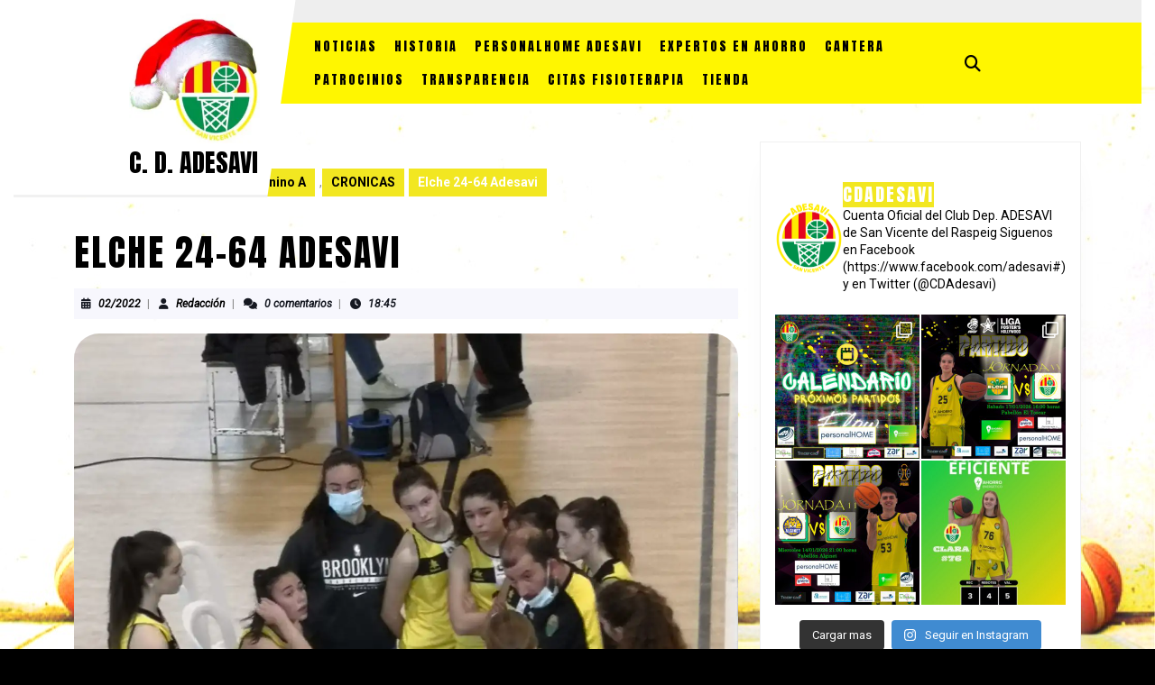

--- FILE ---
content_type: text/html; charset=UTF-8
request_url: https://noticias.adesavi.es/2022/elche-24-64-adesavi/
body_size: 23284
content:
<!DOCTYPE html>

<html lang="es">

	<head>
	  	<meta charset="UTF-8">
	  	<meta name="viewport" content="width=device-width">
	  	<title>Elche 24-64 Adesavi &#8211; C. D. ADESAVI</title>
<meta name='robots' content='max-image-preview:large' />
<link rel='dns-prefetch' href='//stats.wp.com' />
<link rel='dns-prefetch' href='//fonts.googleapis.com' />
<link rel='preconnect' href='//i0.wp.com' />
<link rel='preconnect' href='//c0.wp.com' />
<link rel="alternate" type="application/rss+xml" title="C. D. ADESAVI &raquo; Feed" href="https://noticias.adesavi.es/feed/" />
<link rel="alternate" type="application/rss+xml" title="C. D. ADESAVI &raquo; Feed de los comentarios" href="https://noticias.adesavi.es/comments/feed/" />
<link rel="alternate" type="application/rss+xml" title="C. D. ADESAVI &raquo; Comentario Elche 24-64 Adesavi del feed" href="https://noticias.adesavi.es/2022/elche-24-64-adesavi/feed/" />
<link rel="alternate" title="oEmbed (JSON)" type="application/json+oembed" href="https://noticias.adesavi.es/wp-json/oembed/1.0/embed?url=https%3A%2F%2Fnoticias.adesavi.es%2F2022%2Felche-24-64-adesavi%2F" />
<link rel="alternate" title="oEmbed (XML)" type="text/xml+oembed" href="https://noticias.adesavi.es/wp-json/oembed/1.0/embed?url=https%3A%2F%2Fnoticias.adesavi.es%2F2022%2Felche-24-64-adesavi%2F&#038;format=xml" />
<style id='wp-img-auto-sizes-contain-inline-css' type='text/css'>
img:is([sizes=auto i],[sizes^="auto," i]){contain-intrinsic-size:3000px 1500px}
/*# sourceURL=wp-img-auto-sizes-contain-inline-css */
</style>
<link rel='stylesheet' id='jetpack_related-posts-css' href='https://c0.wp.com/p/jetpack/15.4/modules/related-posts/related-posts.css' type='text/css' media='all' />
<link rel='stylesheet' id='sbi_styles-css' href='https://noticias.adesavi.es/wp-content/plugins/instagram-feed/css/sbi-styles.min.css?ver=6.8.0' type='text/css' media='all' />
<style id='wp-emoji-styles-inline-css' type='text/css'>

	img.wp-smiley, img.emoji {
		display: inline !important;
		border: none !important;
		box-shadow: none !important;
		height: 1em !important;
		width: 1em !important;
		margin: 0 0.07em !important;
		vertical-align: -0.1em !important;
		background: none !important;
		padding: 0 !important;
	}
/*# sourceURL=wp-emoji-styles-inline-css */
</style>
<style id='wp-block-library-inline-css' type='text/css'>
:root{--wp-block-synced-color:#7a00df;--wp-block-synced-color--rgb:122,0,223;--wp-bound-block-color:var(--wp-block-synced-color);--wp-editor-canvas-background:#ddd;--wp-admin-theme-color:#007cba;--wp-admin-theme-color--rgb:0,124,186;--wp-admin-theme-color-darker-10:#006ba1;--wp-admin-theme-color-darker-10--rgb:0,107,160.5;--wp-admin-theme-color-darker-20:#005a87;--wp-admin-theme-color-darker-20--rgb:0,90,135;--wp-admin-border-width-focus:2px}@media (min-resolution:192dpi){:root{--wp-admin-border-width-focus:1.5px}}.wp-element-button{cursor:pointer}:root .has-very-light-gray-background-color{background-color:#eee}:root .has-very-dark-gray-background-color{background-color:#313131}:root .has-very-light-gray-color{color:#eee}:root .has-very-dark-gray-color{color:#313131}:root .has-vivid-green-cyan-to-vivid-cyan-blue-gradient-background{background:linear-gradient(135deg,#00d084,#0693e3)}:root .has-purple-crush-gradient-background{background:linear-gradient(135deg,#34e2e4,#4721fb 50%,#ab1dfe)}:root .has-hazy-dawn-gradient-background{background:linear-gradient(135deg,#faaca8,#dad0ec)}:root .has-subdued-olive-gradient-background{background:linear-gradient(135deg,#fafae1,#67a671)}:root .has-atomic-cream-gradient-background{background:linear-gradient(135deg,#fdd79a,#004a59)}:root .has-nightshade-gradient-background{background:linear-gradient(135deg,#330968,#31cdcf)}:root .has-midnight-gradient-background{background:linear-gradient(135deg,#020381,#2874fc)}:root{--wp--preset--font-size--normal:16px;--wp--preset--font-size--huge:42px}.has-regular-font-size{font-size:1em}.has-larger-font-size{font-size:2.625em}.has-normal-font-size{font-size:var(--wp--preset--font-size--normal)}.has-huge-font-size{font-size:var(--wp--preset--font-size--huge)}:root .has-text-align-center{text-align:center}:root .has-text-align-left{text-align:left}:root .has-text-align-right{text-align:right}.has-fit-text{white-space:nowrap!important}#end-resizable-editor-section{display:none}.aligncenter{clear:both}.items-justified-left{justify-content:flex-start}.items-justified-center{justify-content:center}.items-justified-right{justify-content:flex-end}.items-justified-space-between{justify-content:space-between}.screen-reader-text{word-wrap:normal!important;border:0;clip-path:inset(50%);height:1px;margin:-1px;overflow:hidden;padding:0;position:absolute;width:1px}.screen-reader-text:focus{background-color:#ddd;clip-path:none;color:#444;display:block;font-size:1em;height:auto;left:5px;line-height:normal;padding:15px 23px 14px;text-decoration:none;top:5px;width:auto;z-index:100000}html :where(.has-border-color){border-style:solid}html :where([style*=border-top-color]){border-top-style:solid}html :where([style*=border-right-color]){border-right-style:solid}html :where([style*=border-bottom-color]){border-bottom-style:solid}html :where([style*=border-left-color]){border-left-style:solid}html :where([style*=border-width]){border-style:solid}html :where([style*=border-top-width]){border-top-style:solid}html :where([style*=border-right-width]){border-right-style:solid}html :where([style*=border-bottom-width]){border-bottom-style:solid}html :where([style*=border-left-width]){border-left-style:solid}html :where(img[class*=wp-image-]){height:auto;max-width:100%}:where(figure){margin:0 0 1em}html :where(.is-position-sticky){--wp-admin--admin-bar--position-offset:var(--wp-admin--admin-bar--height,0px)}@media screen and (max-width:600px){html :where(.is-position-sticky){--wp-admin--admin-bar--position-offset:0px}}

/*# sourceURL=wp-block-library-inline-css */
</style><style id='wp-block-paragraph-inline-css' type='text/css'>
.is-small-text{font-size:.875em}.is-regular-text{font-size:1em}.is-large-text{font-size:2.25em}.is-larger-text{font-size:3em}.has-drop-cap:not(:focus):first-letter{float:left;font-size:8.4em;font-style:normal;font-weight:100;line-height:.68;margin:.05em .1em 0 0;text-transform:uppercase}body.rtl .has-drop-cap:not(:focus):first-letter{float:none;margin-left:.1em}p.has-drop-cap.has-background{overflow:hidden}:root :where(p.has-background){padding:1.25em 2.375em}:where(p.has-text-color:not(.has-link-color)) a{color:inherit}p.has-text-align-left[style*="writing-mode:vertical-lr"],p.has-text-align-right[style*="writing-mode:vertical-rl"]{rotate:180deg}
/*# sourceURL=https://noticias.adesavi.es/wp-content/plugins/gutenberg/build/styles/block-library/paragraph/style.css */
</style>
<style id='wp-block-separator-inline-css' type='text/css'>
@charset "UTF-8";.wp-block-separator{border:none;border-top:2px solid}:root :where(.wp-block-separator.is-style-dots){height:auto;line-height:1;text-align:center}:root :where(.wp-block-separator.is-style-dots):before{color:currentColor;content:"···";font-family:serif;font-size:1.5em;letter-spacing:2em;padding-left:2em}.wp-block-separator.is-style-dots{background:none!important;border:none!important}
/*# sourceURL=https://noticias.adesavi.es/wp-content/plugins/gutenberg/build/styles/block-library/separator/style.css */
</style>
<style id='wp-block-separator-theme-inline-css' type='text/css'>
.wp-block-separator.has-css-opacity{opacity:.4}.wp-block-separator{border:none;border-bottom:2px solid;margin-left:auto;margin-right:auto}.wp-block-separator.has-alpha-channel-opacity{opacity:1}.wp-block-separator:not(.is-style-wide):not(.is-style-dots){width:100px}.wp-block-separator.has-background:not(.is-style-dots){border-bottom:none;height:1px}.wp-block-separator.has-background:not(.is-style-wide):not(.is-style-dots){height:2px}
/*# sourceURL=https://noticias.adesavi.es/wp-content/plugins/gutenberg/build/styles/block-library/separator/theme.css */
</style>
<style id='global-styles-inline-css' type='text/css'>
:root{--wp--preset--aspect-ratio--square: 1;--wp--preset--aspect-ratio--4-3: 4/3;--wp--preset--aspect-ratio--3-4: 3/4;--wp--preset--aspect-ratio--3-2: 3/2;--wp--preset--aspect-ratio--2-3: 2/3;--wp--preset--aspect-ratio--16-9: 16/9;--wp--preset--aspect-ratio--9-16: 9/16;--wp--preset--color--black: #000000;--wp--preset--color--cyan-bluish-gray: #abb8c3;--wp--preset--color--white: #ffffff;--wp--preset--color--pale-pink: #f78da7;--wp--preset--color--vivid-red: #cf2e2e;--wp--preset--color--luminous-vivid-orange: #ff6900;--wp--preset--color--luminous-vivid-amber: #fcb900;--wp--preset--color--light-green-cyan: #7bdcb5;--wp--preset--color--vivid-green-cyan: #00d084;--wp--preset--color--pale-cyan-blue: #8ed1fc;--wp--preset--color--vivid-cyan-blue: #0693e3;--wp--preset--color--vivid-purple: #9b51e0;--wp--preset--gradient--vivid-cyan-blue-to-vivid-purple: linear-gradient(135deg,rgb(6,147,227) 0%,rgb(155,81,224) 100%);--wp--preset--gradient--light-green-cyan-to-vivid-green-cyan: linear-gradient(135deg,rgb(122,220,180) 0%,rgb(0,208,130) 100%);--wp--preset--gradient--luminous-vivid-amber-to-luminous-vivid-orange: linear-gradient(135deg,rgb(252,185,0) 0%,rgb(255,105,0) 100%);--wp--preset--gradient--luminous-vivid-orange-to-vivid-red: linear-gradient(135deg,rgb(255,105,0) 0%,rgb(207,46,46) 100%);--wp--preset--gradient--very-light-gray-to-cyan-bluish-gray: linear-gradient(135deg,rgb(238,238,238) 0%,rgb(169,184,195) 100%);--wp--preset--gradient--cool-to-warm-spectrum: linear-gradient(135deg,rgb(74,234,220) 0%,rgb(151,120,209) 20%,rgb(207,42,186) 40%,rgb(238,44,130) 60%,rgb(251,105,98) 80%,rgb(254,248,76) 100%);--wp--preset--gradient--blush-light-purple: linear-gradient(135deg,rgb(255,206,236) 0%,rgb(152,150,240) 100%);--wp--preset--gradient--blush-bordeaux: linear-gradient(135deg,rgb(254,205,165) 0%,rgb(254,45,45) 50%,rgb(107,0,62) 100%);--wp--preset--gradient--luminous-dusk: linear-gradient(135deg,rgb(255,203,112) 0%,rgb(199,81,192) 50%,rgb(65,88,208) 100%);--wp--preset--gradient--pale-ocean: linear-gradient(135deg,rgb(255,245,203) 0%,rgb(182,227,212) 50%,rgb(51,167,181) 100%);--wp--preset--gradient--electric-grass: linear-gradient(135deg,rgb(202,248,128) 0%,rgb(113,206,126) 100%);--wp--preset--gradient--midnight: linear-gradient(135deg,rgb(2,3,129) 0%,rgb(40,116,252) 100%);--wp--preset--font-size--small: 13px;--wp--preset--font-size--medium: 20px;--wp--preset--font-size--large: 36px;--wp--preset--font-size--x-large: 42px;--wp--preset--spacing--20: 0.44rem;--wp--preset--spacing--30: 0.67rem;--wp--preset--spacing--40: 1rem;--wp--preset--spacing--50: 1.5rem;--wp--preset--spacing--60: 2.25rem;--wp--preset--spacing--70: 3.38rem;--wp--preset--spacing--80: 5.06rem;--wp--preset--shadow--natural: 6px 6px 9px rgba(0, 0, 0, 0.2);--wp--preset--shadow--deep: 12px 12px 50px rgba(0, 0, 0, 0.4);--wp--preset--shadow--sharp: 6px 6px 0px rgba(0, 0, 0, 0.2);--wp--preset--shadow--outlined: 6px 6px 0px -3px rgb(255, 255, 255), 6px 6px rgb(0, 0, 0);--wp--preset--shadow--crisp: 6px 6px 0px rgb(0, 0, 0);}:where(.is-layout-flex){gap: 0.5em;}:where(.is-layout-grid){gap: 0.5em;}body .is-layout-flex{display: flex;}.is-layout-flex{flex-wrap: wrap;align-items: center;}.is-layout-flex > :is(*, div){margin: 0;}body .is-layout-grid{display: grid;}.is-layout-grid > :is(*, div){margin: 0;}:where(.wp-block-columns.is-layout-flex){gap: 2em;}:where(.wp-block-columns.is-layout-grid){gap: 2em;}:where(.wp-block-post-template.is-layout-flex){gap: 1.25em;}:where(.wp-block-post-template.is-layout-grid){gap: 1.25em;}.has-black-color{color: var(--wp--preset--color--black) !important;}.has-cyan-bluish-gray-color{color: var(--wp--preset--color--cyan-bluish-gray) !important;}.has-white-color{color: var(--wp--preset--color--white) !important;}.has-pale-pink-color{color: var(--wp--preset--color--pale-pink) !important;}.has-vivid-red-color{color: var(--wp--preset--color--vivid-red) !important;}.has-luminous-vivid-orange-color{color: var(--wp--preset--color--luminous-vivid-orange) !important;}.has-luminous-vivid-amber-color{color: var(--wp--preset--color--luminous-vivid-amber) !important;}.has-light-green-cyan-color{color: var(--wp--preset--color--light-green-cyan) !important;}.has-vivid-green-cyan-color{color: var(--wp--preset--color--vivid-green-cyan) !important;}.has-pale-cyan-blue-color{color: var(--wp--preset--color--pale-cyan-blue) !important;}.has-vivid-cyan-blue-color{color: var(--wp--preset--color--vivid-cyan-blue) !important;}.has-vivid-purple-color{color: var(--wp--preset--color--vivid-purple) !important;}.has-black-background-color{background-color: var(--wp--preset--color--black) !important;}.has-cyan-bluish-gray-background-color{background-color: var(--wp--preset--color--cyan-bluish-gray) !important;}.has-white-background-color{background-color: var(--wp--preset--color--white) !important;}.has-pale-pink-background-color{background-color: var(--wp--preset--color--pale-pink) !important;}.has-vivid-red-background-color{background-color: var(--wp--preset--color--vivid-red) !important;}.has-luminous-vivid-orange-background-color{background-color: var(--wp--preset--color--luminous-vivid-orange) !important;}.has-luminous-vivid-amber-background-color{background-color: var(--wp--preset--color--luminous-vivid-amber) !important;}.has-light-green-cyan-background-color{background-color: var(--wp--preset--color--light-green-cyan) !important;}.has-vivid-green-cyan-background-color{background-color: var(--wp--preset--color--vivid-green-cyan) !important;}.has-pale-cyan-blue-background-color{background-color: var(--wp--preset--color--pale-cyan-blue) !important;}.has-vivid-cyan-blue-background-color{background-color: var(--wp--preset--color--vivid-cyan-blue) !important;}.has-vivid-purple-background-color{background-color: var(--wp--preset--color--vivid-purple) !important;}.has-black-border-color{border-color: var(--wp--preset--color--black) !important;}.has-cyan-bluish-gray-border-color{border-color: var(--wp--preset--color--cyan-bluish-gray) !important;}.has-white-border-color{border-color: var(--wp--preset--color--white) !important;}.has-pale-pink-border-color{border-color: var(--wp--preset--color--pale-pink) !important;}.has-vivid-red-border-color{border-color: var(--wp--preset--color--vivid-red) !important;}.has-luminous-vivid-orange-border-color{border-color: var(--wp--preset--color--luminous-vivid-orange) !important;}.has-luminous-vivid-amber-border-color{border-color: var(--wp--preset--color--luminous-vivid-amber) !important;}.has-light-green-cyan-border-color{border-color: var(--wp--preset--color--light-green-cyan) !important;}.has-vivid-green-cyan-border-color{border-color: var(--wp--preset--color--vivid-green-cyan) !important;}.has-pale-cyan-blue-border-color{border-color: var(--wp--preset--color--pale-cyan-blue) !important;}.has-vivid-cyan-blue-border-color{border-color: var(--wp--preset--color--vivid-cyan-blue) !important;}.has-vivid-purple-border-color{border-color: var(--wp--preset--color--vivid-purple) !important;}.has-vivid-cyan-blue-to-vivid-purple-gradient-background{background: var(--wp--preset--gradient--vivid-cyan-blue-to-vivid-purple) !important;}.has-light-green-cyan-to-vivid-green-cyan-gradient-background{background: var(--wp--preset--gradient--light-green-cyan-to-vivid-green-cyan) !important;}.has-luminous-vivid-amber-to-luminous-vivid-orange-gradient-background{background: var(--wp--preset--gradient--luminous-vivid-amber-to-luminous-vivid-orange) !important;}.has-luminous-vivid-orange-to-vivid-red-gradient-background{background: var(--wp--preset--gradient--luminous-vivid-orange-to-vivid-red) !important;}.has-very-light-gray-to-cyan-bluish-gray-gradient-background{background: var(--wp--preset--gradient--very-light-gray-to-cyan-bluish-gray) !important;}.has-cool-to-warm-spectrum-gradient-background{background: var(--wp--preset--gradient--cool-to-warm-spectrum) !important;}.has-blush-light-purple-gradient-background{background: var(--wp--preset--gradient--blush-light-purple) !important;}.has-blush-bordeaux-gradient-background{background: var(--wp--preset--gradient--blush-bordeaux) !important;}.has-luminous-dusk-gradient-background{background: var(--wp--preset--gradient--luminous-dusk) !important;}.has-pale-ocean-gradient-background{background: var(--wp--preset--gradient--pale-ocean) !important;}.has-electric-grass-gradient-background{background: var(--wp--preset--gradient--electric-grass) !important;}.has-midnight-gradient-background{background: var(--wp--preset--gradient--midnight) !important;}.has-small-font-size{font-size: var(--wp--preset--font-size--small) !important;}.has-medium-font-size{font-size: var(--wp--preset--font-size--medium) !important;}.has-large-font-size{font-size: var(--wp--preset--font-size--large) !important;}.has-x-large-font-size{font-size: var(--wp--preset--font-size--x-large) !important;}
/*# sourceURL=global-styles-inline-css */
</style>

<style id='classic-theme-styles-inline-css' type='text/css'>
.wp-block-button__link{background-color:#32373c;border-radius:9999px;box-shadow:none;color:#fff;font-size:1.125em;padding:calc(.667em + 2px) calc(1.333em + 2px);text-decoration:none}.wp-block-file__button{background:#32373c;color:#fff}.wp-block-accordion-heading{margin:0}.wp-block-accordion-heading__toggle{background-color:inherit!important;color:inherit!important}.wp-block-accordion-heading__toggle:not(:focus-visible){outline:none}.wp-block-accordion-heading__toggle:focus,.wp-block-accordion-heading__toggle:hover{background-color:inherit!important;border:none;box-shadow:none;color:inherit;padding:var(--wp--preset--spacing--20,1em) 0;text-decoration:none}.wp-block-accordion-heading__toggle:focus-visible{outline:auto;outline-offset:0}
/*# sourceURL=https://noticias.adesavi.es/wp-content/plugins/gutenberg/build/styles/block-library/classic.css */
</style>
<link rel='stylesheet' id='awsm-ead-public-css' href='https://noticias.adesavi.es/wp-content/plugins/embed-any-document/css/embed-public.min.css?ver=2.7.12' type='text/css' media='all' />
<link rel='stylesheet' id='dashicons-css' href='https://c0.wp.com/c/6.9/wp-includes/css/dashicons.min.css' type='text/css' media='all' />
<link rel='stylesheet' id='post-views-counter-frontend-css' href='https://noticias.adesavi.es/wp-content/plugins/post-views-counter/css/frontend.min.css?ver=1.4.7' type='text/css' media='all' />
<link rel='stylesheet' id='vw-sports-font-css' href='//fonts.googleapis.com/css?family=ABeeZee%3Aital%400%3B1%7CAbril+Fatface%7CAcme%7CAlfa+Slab+One%7CAllura%7CAnton%7CArchitects+Daughter%7CArchivo%3Aital%2Cwght%400%2C100%3B0%2C200%3B0%2C300%3B0%2C400%3B0%2C500%3B0%2C600%3B0%2C700%3B0%2C800%3B0%2C900%3B1%2C100%3B1%2C200%3B1%2C300%3B1%2C400%3B1%2C500%3B1%2C600%3B1%2C700%3B1%2C800%3B1%2C900%7CArimo%3Aital%2Cwght%400%2C400%3B0%2C500%3B0%2C600%3B0%2C700%3B1%2C400%3B1%2C500%3B1%2C600%3B1%2C700%7CArsenal%3Aital%2Cwght%400%2C400%3B0%2C700%3B1%2C400%3B1%2C700%7CArvo%3Aital%2Cwght%400%2C400%3B0%2C700%3B1%2C400%3B1%2C700%7CAlegreya+Sans%3Aital%2Cwght%400%2C100%3B0%2C300%3B0%2C400%3B0%2C500%3B0%2C700%3B0%2C800%3B0%2C900%3B1%2C100%3B1%2C300%3B1%2C400%3B1%2C500%3B1%2C700%3B1%2C800%3B1%2C900%7CAsap%3Aital%2Cwght%400%2C100%3B0%2C200%3B0%2C300%3B0%2C400%3B0%2C500%3B0%2C600%3B0%2C700%3B0%2C800%3B0%2C900%3B1%2C100%3B1%2C200%3B1%2C300%3B1%2C400%3B1%2C500%3B1%2C600%3B1%2C700%3B1%2C800%3B1%2C900%7CAssistant%3Awght%40200%3B300%3B400%3B500%3B600%3B700%3B800%7CAveria+Serif+Libre%3Aital%2Cwght%400%2C300%3B0%2C400%3B0%2C700%3B1%2C300%3B1%2C400%3B1%2C700%7CBangers%7CBoogaloo%7CBad+Script%7CBarlow+Condensed%3Aital%2Cwght%400%2C100%3B0%2C200%3B0%2C300%3B0%2C400%3B0%2C500%3B0%2C600%3B0%2C700%3B0%2C800%3B0%2C900%3B1%2C100%3B1%2C200%3B1%2C300%3B1%2C400%3B1%2C500%3B1%2C600%3B1%2C700%3B1%2C800%3B1%2C900%7CBitter%3Aital%2Cwght%400%2C100%3B0%2C200%3B0%2C300%3B0%2C400%3B0%2C500%3B0%2C600%3B0%2C700%3B0%2C800%3B0%2C900%3B1%2C100%3B1%2C200%3B1%2C300%3B1%2C400%3B1%2C500%3B1%2C600%3B1%2C700%3B1%2C800%3B1%2C900%7CBree+Serif%7CBenchNine%3Awght%40300%3B400%3B700%7CCabin%3Aital%2Cwght%400%2C400%3B0%2C500%3B0%2C600%3B0%2C700%3B1%2C400%3B1%2C500%3B1%2C600%3B1%2C700%7CCardo%3Aital%2Cwght%400%2C400%3B0%2C700%3B1%2C400%7CCourgette%7CCaveat+Brush%7CCherry+Swash%3Awght%40400%3B700%7CCormorant+Garamond%3Aital%2Cwght%400%2C300%3B0%2C400%3B0%2C500%3B0%2C600%3B0%2C700%3B1%2C300%3B1%2C400%3B1%2C500%3B1%2C600%3B1%2C700%7CCrimson+Text%3Aital%2Cwght%400%2C400%3B0%2C600%3B0%2C700%3B1%2C400%3B1%2C600%3B1%2C700%7CCuprum%3Aital%2Cwght%400%2C400%3B0%2C500%3B0%2C600%3B0%2C700%3B1%2C400%3B1%2C500%3B1%2C600%3B1%2C700%7CCookie%7CComing+Soon%7CCharm%3Awght%40400%3B700%7CChewy%7CDays+One%7CDM+Serif+Display%3Aital%400%3B1%7CDosis%3Awght%40200%3B300%3B400%3B500%3B600%3B700%3B800%7CEB+Garamond%3Aital%2Cwght%400%2C400%3B0%2C500%3B0%2C600%3B0%2C700%3B0%2C800%3B1%2C400%3B1%2C500%3B1%2C600%3B1%2C700%3B1%2C800%7CEconomica%3Aital%2Cwght%400%2C400%3B0%2C700%3B1%2C400%3B1%2C700%7CExo+2%3Aital%2Cwght%400%2C100%3B0%2C200%3B0%2C300%3B0%2C400%3B0%2C500%3B0%2C600%3B0%2C700%3B0%2C800%3B0%2C900%3B1%2C100%3B1%2C200%3B1%2C400%3B1%2C500%3B1%2C600%3B1%2C700%3B1%2C800%3B1%2C900%7CFira+Sans%3Aital%2Cwght%400%2C100%3B0%2C200%3B0%2C300%3B0%2C400%3B0%2C500%3B0%2C600%3B0%2C700%3B0%2C800%3B0%2C900%3B1%2C100%3B1%2C200%3B1%2C300%3B1%2C400%3B1%2C500%3B1%2C600%3B1%2C700%3B1%2C800%3B1%2C900%7CFredoka+One%7CFjalla+One%7CFrank+Ruhl+Libre%3Awght%40300%3B400%3B500%3B700%3B900%7CGabriela%7CGloria+Hallelujah%7CGreat+Vibes%7CHandlee%7CHammersmith+One%7CHeebo%3Awght%40100%3B200%3B300%3B400%3B500%3B600%3B700%3B800%3B900%7CHind%3Awght%40300%3B400%3B500%3B600%3B700%7CInconsolata%3Awght%40200%3B300%3B400%3B500%3B600%3B700%3B800%3B900%7CIndie+Flower%7CIM+Fell+English+SC%7CJulius+Sans+One%7CJomhuria%7CJosefin+Slab%3Aital%2Cwght%400%2C100%3B0%2C200%3B0%2C300%3B0%2C400%3B0%2C500%3B0%2C600%3B0%2C700%3B1%2C100%3B1%2C200%3B1%2C300%3B1%2C400%3B1%2C500%3B1%2C600%3B1%2C700%7CJosefin+Sans%3Aital%2Cwght%400%2C100%3B0%2C200%3B0%2C300%3B0%2C400%3B0%2C500%3B0%2C600%3B0%2C700%3B1%2C100%3B1%2C200%3B1%2C300%3B1%2C400%3B1%2C500%3B1%2C600%3B1%2C700%7CJost%3Aital%2Cwght%400%2C100%3B0%2C200%3B0%2C300%3B0%2C400%3B0%2C500%3B0%2C600%3B0%2C700%3B0%2C800%3B0%2C900%3B1%2C100%3B1%2C200%3B1%2C300%3B1%2C400%3B1%2C500%3B1%2C600%3B1%2C700%3B1%2C800%3B1%2C900%7CKanit%3Aital%2Cwght%400%2C100%3B0%2C200%3B0%2C300%3B0%2C400%3B0%2C500%3B0%2C600%3B0%2C700%3B0%2C800%3B0%2C900%3B1%2C100%3B1%2C200%3B1%2C300%3B1%2C400%3B1%2C500%3B1%2C600%3B1%2C700%3B1%2C800%3B1%2C900%7CKaushan+Script%7CKrub%3Aital%2Cwght%400%2C200%3B0%2C300%3B0%2C400%3B0%2C500%3B0%2C600%3B0%2C700%3B1%2C200%3B1%2C300%3B1%2C400%3B1%2C500%3B1%2C600%3B1%2C700%7CLato%3Aital%2Cwght%400%2C100%3B0%2C300%3B0%2C400%3B0%2C700%3B0%2C900%3B1%2C100%3B1%2C300%3B1%2C400%3B1%2C700%3B1%2C900%7CLora%3Aital%2Cwght%400%2C400%3B0%2C500%3B0%2C600%3B0%2C700%3B1%2C400%3B1%2C500%3B1%2C600%3B1%2C700%7CLibre+Baskerville%3Aital%2Cwght%400%2C400%3B0%2C700%3B1%2C400%7CLiterata%3Aital%2Copsz%2Cwght%400%2C7..72%2C200%3B0%2C7..72%2C300%3B0%2C7..72%2C400%3B0%2C7..72%2C500%3B0%2C7..72%2C600%3B0%2C7..72%2C700%3B0%2C7..72%2C800%3B0%2C7..72%2C900%3B1%2C7..72%2C200%3B1%2C7..72%2C300%3B1%2C7..72%2C400%3B1%2C7..72%2C500%3B1%2C7..72%2C600%3B1%2C7..72%2C700%3B1%2C7..72%2C800%3B1%2C7..72%2C900%7CLobster%7CLobster+Two%3Aital%2Cwght%400%2C400%3B0%2C700%3B1%2C400%3B1%2C700%7CMerriweather%3Aital%2Cwght%400%2C300%3B0%2C400%3B0%2C700%3B0%2C900%3B1%2C300%3B1%2C400%3B1%2C700%3B1%2C900%7CMarck+Script%7CMarcellus%7CMerienda+One%7CMonda%3Awght%40400%3B700%7CMontserrat%3Aital%2Cwght%400%2C100%3B0%2C200%3B0%2C300%3B0%2C400%3B0%2C500%3B0%2C600%3B0%2C700%3B0%2C800%3B0%2C900%3B1%2C100%3B1%2C200%3B1%2C300%3B1%2C400%3B1%2C500%3B1%2C600%3B1%2C700%3B1%2C800%3B1%2C900%7CMulish%3Aital%2Cwght%400%2C200%3B0%2C300%3B0%2C400%3B0%2C500%3B0%2C600%3B0%2C700%3B0%2C800%3B0%2C900%3B0%2C1000%3B1%2C200%3B1%2C300%3B1%2C400%3B1%2C500%3B1%2C600%3B1%2C700%3B1%2C800%3B1%2C900%3B1%2C1000%7CNoto+Serif%3Aital%2Cwght%400%2C400%3B0%2C700%3B1%2C400%3B1%2C700%7CNunito+Sans%3Aital%2Cwght%400%2C200%3B0%2C300%3B0%2C400%3B0%2C600%3B0%2C700%3B0%2C800%3B0%2C900%3B1%2C200%3B1%2C300%3B1%2C400%3B1%2C600%3B1%2C700%3B1%2C800%3B1%2C900%7COpen+Sans%3Aital%2Cwght%400%2C300%3B0%2C400%3B0%2C500%3B0%2C600%3B0%2C700%3B0%2C800%3B1%2C300%3B1%2C400%3B1%2C500%3B1%2C600%3B1%2C700%3B1%2C800%7COverpass%3Aital%2Cwght%400%2C100%3B0%2C200%3B0%2C300%3B0%2C400%3B0%2C500%3B0%2C600%3B0%2C700%3B0%2C800%3B0%2C900%3B1%2C100%3B1%2C200%3B1%2C300%3B1%2C400%3B1%2C500%3B1%2C600%3B1%2C700%3B1%2C800%3B1%2C900%7COverpass+Mono%3Awght%40300%3B400%3B500%3B600%3B700%7COxygen%3Awght%40300%3B400%3B700%7COswald%3Awght%40200%3B300%3B400%3B500%3B600%3B700%7COrbitron%3Awght%40400%3B500%3B600%3B700%3B800%3B900%7CPatua+One%7CPacifico%7CPadauk%3Awght%40400%3B700%7CPlayball%7CPlayfair+Display%3Aital%2Cwght%400%2C400%3B0%2C500%3B0%2C600%3B0%2C700%3B0%2C800%3B0%2C900%3B1%2C400%3B1%2C500%3B1%2C600%3B1%2C700%3B1%2C800%3B1%2C900%7CPrompt%3Aital%2Cwght%400%2C100%3B0%2C200%3B0%2C300%3B0%2C400%3B0%2C500%3B0%2C600%3B0%2C700%3B0%2C800%3B0%2C900%3B1%2C100%3B1%2C200%3B1%2C300%3B1%2C400%3B1%2C500%3B1%2C600%3B1%2C700%3B1%2C800%3B1%2C900%7CPT+Sans%3Aital%2Cwght%400%2C400%3B0%2C700%3B1%2C400%3B1%2C700%7CPT+Serif%3Aital%2Cwght%400%2C400%3B0%2C700%3B1%2C400%3B1%2C700%7CPhilosopher%3Aital%2Cwght%400%2C400%3B0%2C700%3B1%2C400%3B1%2C700%7CPermanent+Marker%7CPoiret+One%7CPoppins%3Aital%2Cwght%400%2C100%3B0%2C200%3B0%2C300%3B0%2C400%3B0%2C500%3B0%2C600%3B0%2C700%3B0%2C800%3B0%2C900%3B1%2C100%3B1%2C200%3B1%2C300%3B1%2C400%3B1%2C500%3B1%2C600%3B1%2C700%3B1%2C800%3B1%2C900%7CPrata%7CQuicksand%3Awght%40300%3B400%3B500%3B600%3B700%7CQuattrocento+Sans%3Aital%2Cwght%400%2C400%3B0%2C700%3B1%2C400%3B1%2C700%7CRaleway%3Aital%2Cwght%400%2C100%3B0%2C200%3B0%2C300%3B0%2C400%3B0%2C500%3B0%2C600%3B0%2C700%3B0%2C800%3B0%2C900%3B1%2C100%3B1%2C200%3B1%2C300%3B1%2C400%3B1%2C500%3B1%2C600%3B1%2C700%3B1%2C800%3B1%2C900%7CRubik%3Aital%2Cwght%400%2C300%3B0%2C400%3B0%2C500%3B0%2C600%3B0%2C700%3B0%2C800%3B0%2C900%3B1%2C300%3B1%2C400%3B1%2C500%3B1%2C600%3B1%2C700%3B1%2C800%3B1%2C900%7CRoboto%3Aital%2Cwght%400%2C100%3B0%2C300%3B0%2C400%3B0%2C500%3B0%2C700%3B0%2C900%3B1%2C100%3B1%2C300%3B1%2C400%3B1%2C500%3B1%2C700%3B1%2C900%7CRoboto+Condensed%3Aital%2Cwght%400%2C300%3B0%2C400%3B0%2C700%3B1%2C300%3B1%2C400%3B1%2C700%7CRokkitt%3Awght%40100%3B200%3B300%3B400%3B500%3B600%3B700%3B800%3B900%7CRopa+Sans%3Aital%400%3B1%7CRusso+One%7CRighteous%7CSaira%3Aital%2Cwght%400%2C100%3B0%2C200%3B0%2C300%3B0%2C400%3B0%2C500%3B0%2C600%3B0%2C700%3B0%2C800%3B0%2C900%3B1%2C100%3B1%2C200%3B1%2C300%3B1%2C400%3B1%2C500%3B1%2C600%3B1%2C700%3B1%2C800%3B1%2C900%7CSatisfy%7CSen%3Awght%40400%3B700%3B800%7CSource+Sans+Pro%3Aital%2Cwght%400%2C200%3B0%2C300%3B0%2C400%3B0%2C600%3B0%2C700%3B0%2C900%3B1%2C200%3B1%2C300%3B1%2C400%3B1%2C600%3B1%2C700%3B1%2C900%7CShadows+Into+Light+Two%7CShadows+Into+Light%7CSacramento%7CSail%7CShrikhand%7CStaatliches%7CStylish%7CTangerine%3Awght%40400%3B700%7CTitillium+Web%3Aital%2Cwght%400%2C200%3B0%2C300%3B0%2C400%3B0%2C600%3B0%2C700%3B0%2C900%3B1%2C200%3B1%2C300%3B1%2C400%3B1%2C600%3B1%2C700%7CTrirong%3Aital%2Cwght%400%2C100%3B0%2C200%3B0%2C300%3B0%2C400%3B0%2C500%3B0%2C600%3B0%2C700%3B0%2C800%3B0%2C900%3B1%2C100%3B1%2C200%3B1%2C300%3B1%2C400%3B1%2C500%3B1%2C600%3B1%2C700%3B1%2C800%3B1%2C900%7CUbuntu%3Aital%2Cwght%400%2C300%3B0%2C400%3B0%2C500%3B0%2C700%3B1%2C300%3B1%2C400%3B1%2C500%3B1%2C700%7CUnica+One%7CVT323%7CVarela+Round%7CVampiro+One%7CVollkorn%3Aital%2Cwght%400%2C400%3B0%2C500%3B0%2C600%3B0%2C700%3B0%2C800%3B0%2C900%3B1%2C400%3B1%2C500%3B1%2C600%3B1%2C700%3B1%2C800%3B1%2C900%7CVolkhov%3Aital%2Cwght%400%2C400%3B0%2C700%3B1%2C400%3B1%2C700%7CWork+Sans%3Aital%2Cwght%400%2C100%3B0%2C200%3B0%2C300%3B0%2C400%3B0%2C500%3B0%2C600%3B0%2C700%3B0%2C800%3B0%2C900%3B1%2C100%3B1%2C200%3B1%2C300%3B1%2C400%3B1%2C500%3B1%2C600%3B1%2C700%3B1%2C800%3B1%2C900%7CYanone+Kaffeesatz%3Awght%40200%3B300%3B400%3B500%3B600%3B700%7CZCOOL+XiaoWei&#038;ver=6.9' type='text/css' media='all' />
<link rel='stylesheet' id='vw-sports-block-style-css' href='https://noticias.adesavi.es/wp-content/themes/vw-sports/assets/css/blocks.css?ver=6.9' type='text/css' media='all' />
<link rel='stylesheet' id='bootstrap-style-css' href='https://noticias.adesavi.es/wp-content/themes/vw-sports/assets/css/bootstrap.css?ver=6.9' type='text/css' media='all' />
<link rel='stylesheet' id='vw-sports-block-patterns-style-frontend-css' href='https://noticias.adesavi.es/wp-content/themes/vw-sports/inc/block-patterns/css/block-frontend.css?ver=6.9' type='text/css' media='all' />
<link rel='stylesheet' id='vw-sports-basic-style-css' href='https://noticias.adesavi.es/wp-content/themes/vw-sports/style.css?ver=6.9' type='text/css' media='all' />
<style id='vw-sports-basic-style-inline-css' type='text/css'>
#header, .main-navigation ul.sub-menu>li>a:before, #slider .carousel-control-prev-icon:hover, #slider .carousel-control-next-icon:hover, .more-btn a:before, .more-btn a,#comments input[type="submit"],#comments a.comment-reply-link,input[type="submit"],.woocommerce #respond input#submit, .woocommerce a.button, .woocommerce button.button, .woocommerce input.button,.woocommerce #respond input#submit.alt, .woocommerce a.button.alt, .woocommerce button.button.alt, .woocommerce input.button.alt,nav.woocommerce-MyAccount-navigation ul li,.pro-button a, #footer-2, .scrollup i, #sidebar h3, .pagination span, .pagination a, .widget_product_search button, .woocommerce span.onsale, #preloader, #footer .wp-block-search .wp-block-search__button, #sidebar .wp-block-search .wp-block-search__button, #sidebar .wp-block-search .wp-block-search__label,.bradcrumbs a, .post-categories li a,.bradcrumbs span, #sidebar h3, #sidebar .wp-block-search .wp-block-search__label, #sidebar .wp-block-heading, .wp-block-tag-cloud a:hover, .wp-block-button__link, a.added_to_cart.wc-forward, .pagination span, .pagination a, .post-nav-links span, .post-nav-links a{background-color: #f2e721;}a, .tab button:hover,button.tablinks.active, #footer .textwidget a,#footer li a:hover,.post-main-box:hover h3 a,#sidebar ul li a:hover,.post-navigation a:hover .post-title, .post-navigation a:focus .post-title,.post-navigation a:hover,.post-navigation a:focus, .woocommerce div.product p.price, .woocommerce div.product span.price,.woocommerce ul.products li.product .price, .slider-inner-box h1 a:hover, .post-main-box:hover h2 a, .post-main-box:hover .post-info a, .single-post .post-info:hover a, .wp-block-quote, .wp-block-quote:not(.is-large):not(.is-style-large), .wp-block-pullquote{color: #f2e721;}.wp-block-woocommerce-cart .wc-block-cart__submit-button, .wc-block-components-checkout-place-order-button, .wc-block-components-totals-coupon__button, .wc-block-components-order-summary-item__quantity, .wc-block-grid__product-onsale{background-color: #f2e721!important;}.wp-block-quote:not(.is-large):not(.is-style-large), .wp-block-pullquote{border-left: 4px solid; #f2e721;}body{width: 100%;padding-right: 15px;padding-left: 15px;margin-right: auto;margin-left: auto;}.scrollup i{right: 30px;}.scrollup.left i{left: 30px;}#slider .carousel-caption{text-align:left; right: 55%; left:20%}#slider .more-btn{margin: 40px auto 0 15px;}#slider img{opacity:0.5}#slider .slide-image{background-color: 1;}#header{background-color: #fff600;}.home-page-header{background-position: center center!important;}.main-navigation a{font-size: 15;}.main-navigation a{color: #000000;}.main-navigation a:hover{color: #c4c4c4;}.main-navigation ul ul a{color: #000000;}.main-navigation ul.sub-menu a:hover{color: #d3d3d3;}.main-navigation a:hover{transition: all 0.3s ease-in-out !important; transform: scale(1.2) !important; color: #fff;}.main-navigation a{font-weight: 400;}.main-navigation a{text-transform:Uppercase;}@media screen and (max-width:575px){.header-fixed{position:static;} }#slider{display:none;} @media screen and (max-width:575px) {#slider{display:block;} }@media screen and (max-width:575px) {#sidebar{display:block;} }@media screen and (max-width:575px) {.scrollup i{visibility:visible !important;} }.post-main-box, .post-main-box h2, .post-info, .new-text p, .content-bttn, #our-services p{text-align:Left;}.post-info hr{margin-bottom:10px;}.post-main-box h2{margin-top:10px;}.service-text .more-btn{display:inline-block;}.box-image img, .feature-box img{border-radius: 28px;}.box-image img, #content-vw img{box-shadow: 28px 28px 28px #cccccc;}.grid-post-main-box .box-image img, .grid-post-main-box .feature-box img{border-radius: 14px;}.grid-post-main-box .box-image img, .grid-post-main-box .feature-box img, #content-vw img{box-shadow: 31px 31px 31px #cccccc;}.post-main-box .more-btn a{letter-spacing: 14;}.post-main-box .more-btn a{border-radius: 19px;}.more-btn a{font-size: 14;}.more-btn a{text-transform:Uppercase;}#footer-2{background-color: #fff000;}#footer{background: url(http://noticias.adesavi.es/wp-content/uploads/2024/06/Arriba.jpg);}#footer{background-attachment: scroll !important;}#footer{background-position: center center!important;}#footer h3, #footer .wp-block-search .wp-block-search__label{text-align: left;}#footer .widget{text-align: left;}.woocommerce ul.products li.product .onsale{left: 0px !important; right: auto !important;}#preloader{background-color: #fff000;}.loader-line{border-color: #000000!important;}#footer{}#footer h3, a.rsswidget.rss-widget-title{letter-spacing: 1px;}#footer h3, a.rsswidget.rss-widget-title{font-size: 30px;}#footer h3{text-transform:Capitalize;}#footer h3, a.rsswidget.rss-widget-title{font-weight: 600;}@media screen and (max-width:575px){
			#preloader{display:none !important;} }@media screen and (min-width:768px) {.bradcrumbs{text-align:start;}}
/*# sourceURL=vw-sports-basic-style-inline-css */
</style>
<link rel='stylesheet' id='font-awesome-css-css' href='https://noticias.adesavi.es/wp-content/themes/vw-sports/assets/css/fontawesome-all.css?ver=6.9' type='text/css' media='all' />
<link rel='stylesheet' id='animate-css-css' href='https://noticias.adesavi.es/wp-content/themes/vw-sports/assets/css/animate.css?ver=6.9' type='text/css' media='all' />
<link rel='stylesheet' id='tablepress-default-css' href='https://noticias.adesavi.es/wp-content/plugins/tablepress/css/build/default.css?ver=2.4.4' type='text/css' media='all' />
<link rel='stylesheet' id='wpdevelop-bts-css' href='https://noticias.adesavi.es/wp-content/plugins/booking/vendors/_custom/bootstrap-css/css/bootstrap.css?ver=10.14.12' type='text/css' media='all' />
<link rel='stylesheet' id='wpdevelop-bts-theme-css' href='https://noticias.adesavi.es/wp-content/plugins/booking/vendors/_custom/bootstrap-css/css/bootstrap-theme.css?ver=10.14.12' type='text/css' media='all' />
<link rel='stylesheet' id='wpbc-tippy-popover-css' href='https://noticias.adesavi.es/wp-content/plugins/booking/vendors/_custom/tippy.js/themes/wpbc-tippy-popover.css?ver=10.14.12' type='text/css' media='all' />
<link rel='stylesheet' id='wpbc-tippy-times-css' href='https://noticias.adesavi.es/wp-content/plugins/booking/vendors/_custom/tippy.js/themes/wpbc-tippy-times.css?ver=10.14.12' type='text/css' media='all' />
<link rel='stylesheet' id='wpbc-material-design-icons-css' href='https://noticias.adesavi.es/wp-content/plugins/booking/vendors/_custom/material-design-icons/material-design-icons.css?ver=10.14.12' type='text/css' media='all' />
<link rel='stylesheet' id='wpbc-ui-both-css' href='https://noticias.adesavi.es/wp-content/plugins/booking/css/wpbc_ui_both.css?ver=10.14.12' type='text/css' media='all' />
<link rel='stylesheet' id='wpbc-time_picker-css' href='https://noticias.adesavi.es/wp-content/plugins/booking/css/wpbc_time-selector.css?ver=10.14.12' type='text/css' media='all' />
<link rel='stylesheet' id='wpbc-time_picker-skin-css' href='https://noticias.adesavi.es/wp-content/plugins/booking/css/time_picker_skins/light__24_8.css?ver=10.14.12' type='text/css' media='all' />
<link rel='stylesheet' id='wpbc-client-pages-css' href='https://noticias.adesavi.es/wp-content/plugins/booking/css/client.css?ver=10.14.12' type='text/css' media='all' />
<link rel='stylesheet' id='wpbc-all-client-css' href='https://noticias.adesavi.es/wp-content/plugins/booking/_dist/all/_out/wpbc_all_client.css?ver=10.14.12' type='text/css' media='all' />
<link rel='stylesheet' id='wpbc-calendar-css' href='https://noticias.adesavi.es/wp-content/plugins/booking/css/calendar.css?ver=10.14.12' type='text/css' media='all' />
<link rel='stylesheet' id='wpbc-calendar-skin-css' href='https://noticias.adesavi.es/wp-content/plugins/booking/css/skins/25_5__round_1.css?ver=10.14.12' type='text/css' media='all' />
<link rel='stylesheet' id='wpbc-flex-timeline-css' href='https://noticias.adesavi.es/wp-content/plugins/booking/core/timeline/v2/_out/timeline_v2.1.css?ver=10.14.12' type='text/css' media='all' />
<script type="text/javascript" id="jetpack_related-posts-js-extra">
/* <![CDATA[ */
var related_posts_js_options = {"post_heading":"h4"};
//# sourceURL=jetpack_related-posts-js-extra
/* ]]> */
</script>
<script type="text/javascript" src="https://c0.wp.com/p/jetpack/15.4/_inc/build/related-posts/related-posts.min.js" id="jetpack_related-posts-js"></script>
<script data-cfasync="false" type="text/javascript" src="https://c0.wp.com/c/6.9/wp-includes/js/jquery/jquery.min.js" id="jquery-core-js"></script>
<script data-cfasync="false" type="text/javascript" src="https://c0.wp.com/c/6.9/wp-includes/js/jquery/jquery-migrate.min.js" id="jquery-migrate-js"></script>
<script type="text/javascript" src="https://noticias.adesavi.es/wp-content/themes/vw-sports/assets/js/wow.js?ver=6.9" id="jquery-wow-js"></script>
<link rel="https://api.w.org/" href="https://noticias.adesavi.es/wp-json/" /><link rel="alternate" title="JSON" type="application/json" href="https://noticias.adesavi.es/wp-json/wp/v2/posts/1446" /><link rel="EditURI" type="application/rsd+xml" title="RSD" href="https://noticias.adesavi.es/xmlrpc.php?rsd" />
<meta name="generator" content="WordPress 6.9" />
<link rel="canonical" href="https://noticias.adesavi.es/2022/elche-24-64-adesavi/" />
<link rel='shortlink' href='https://noticias.adesavi.es/?p=1446' />
	<style>img#wpstats{display:none}</style>
		
<style type="text/css" id="ctypo-css">body.ctypo p { color: #000000; }body.ctypo a { color: #000000; }body.ctypo h1 { color: #000000; }body.ctypo h2 { color: #000000; }body.ctypo h3 { color: #000000; }body.ctypo h4 { color: #000000; }body.ctypo h5 { color: #000000; }body.ctypo h6 { color: #000000; }</style>
<style type="text/css" id="custom-background-css">
body.custom-background { background-color: #000000; background-image: url("https://noticias.adesavi.es/wp-content/uploads/2024/06/fondo-web.jpg"); background-position: left top; background-size: cover; background-repeat: no-repeat; background-attachment: fixed; }
</style>
	<link rel="icon" href="https://i0.wp.com/noticias.adesavi.es/wp-content/uploads/2024/01/cropped-ESCUDO_opt.jpg?fit=32%2C32&#038;ssl=1" sizes="32x32" />
<link rel="icon" href="https://i0.wp.com/noticias.adesavi.es/wp-content/uploads/2024/01/cropped-ESCUDO_opt.jpg?fit=192%2C192&#038;ssl=1" sizes="192x192" />
<link rel="apple-touch-icon" href="https://i0.wp.com/noticias.adesavi.es/wp-content/uploads/2024/01/cropped-ESCUDO_opt.jpg?fit=180%2C180&#038;ssl=1" />
<meta name="msapplication-TileImage" content="https://i0.wp.com/noticias.adesavi.es/wp-content/uploads/2024/01/cropped-ESCUDO_opt.jpg?fit=270%2C270&#038;ssl=1" />
	</head>

	<body class="wp-singular post-template-default single single-post postid-1446 single-format-standard custom-background wp-custom-logo wp-embed-responsive wp-theme-vw-sports ctypo">
	
	<header role="banner">
		<a class="screen-reader-text skip-link" href="#maincontent" >Saltar al contenido<span class="screen-reader-text">Saltar al contenido</span></a>
		<div class="home-page-header">
			
<div id="header">
  <div class="main-header close-sticky ">
    <div class="container-fluid">
      <div class="row">
        <div class="col-lg-3 col-md-4 ps-md-0 position-relative">
          
<div class="logo text-md-start text-center ">
  <div class="logo-inner">
          <div class="site-logo">
<style>
.custom-logo {
	height: 144px;
	max-height: 240px;
	max-width: 240px;
	width: 145px;
}
</style><a href="https://noticias.adesavi.es/" class="custom-logo-link" rel="home"><img width="240" height="239" src="https://i0.wp.com/noticias.adesavi.es/wp-content/uploads/2025/12/cropped-escudo-navidad.jpg?fit=240%2C239&amp;ssl=1" class="custom-logo" alt="C. D. ADESAVI" decoding="async" fetchpriority="high" /></a></div>
                                            <p class="site-title mb-0"><a href="https://noticias.adesavi.es/" rel="home">C. D. ADESAVI</a></p>
                                          </div>
</div>
        </div>
        <div class="col-lg-7 col-md-6 col-6 align-self-center">
                      <div class="toggle-nav mobile-menu text-center text-md-end my-1">
              <button role="tab" onclick="vw_sports_menu_open_nav()" class="responsivetoggle"><i class="py-2 px-3 fas fa-align-justify"></i><span class="screen-reader-text">Botón de apertura</span></button>
            </div>
                    <div id="mySidenav" class="nav sidenav">
            <nav id="site-navigation" class="main-navigation" role="navigation" aria-label="Menú superior">
              <div class="main-menu clearfix"><ul id="menu-principal" class="clearfix mobile_nav"><li id="menu-item-341" class="menu-item menu-item-type-custom menu-item-object-custom menu-item-home menu-item-341"><a href="http://noticias.adesavi.es">NOTICIAS</a></li>
<li id="menu-item-195" class="menu-item menu-item-type-post_type menu-item-object-page menu-item-195"><a href="https://noticias.adesavi.es/entrenadores/">HISTORIA</a></li>
<li id="menu-item-5055" class="menu-item menu-item-type-post_type menu-item-object-page menu-item-5055"><a href="https://noticias.adesavi.es/home/senior-3a-feb/">PersonalHome Adesavi</a></li>
<li id="menu-item-5093" class="menu-item menu-item-type-post_type menu-item-object-page menu-item-5093"><a href="https://noticias.adesavi.es/home/1a-nacional-fem/">EXPERTOS EN AHORRO</a></li>
<li id="menu-item-311" class="menu-item menu-item-type-post_type menu-item-object-page menu-item-311"><a href="https://noticias.adesavi.es/plantillas/">CANTERA</a></li>
<li id="menu-item-558" class="menu-item menu-item-type-post_type menu-item-object-page menu-item-558"><a href="https://noticias.adesavi.es/patrocinadores/">PATROCINIOS</a></li>
<li id="menu-item-889" class="menu-item menu-item-type-post_type menu-item-object-page menu-item-889"><a href="https://noticias.adesavi.es/transparencia/">TRANSPARENCIA</a></li>
<li id="menu-item-6350" class="menu-item menu-item-type-post_type menu-item-object-page menu-item-6350"><a href="https://noticias.adesavi.es/citas-fisioterapia/">CITAS FISIOTERAPIA</a></li>
<li id="menu-item-6388" class="menu-item menu-item-type-post_type menu-item-object-page menu-item-6388"><a href="https://noticias.adesavi.es/tienda-adesavi/">TIENDA</a></li>
</ul></div>              <a href="javascript:void(0)" class="closebtn mobile-menu" onclick="vw_sports_menu_close_nav()"><i class="fas fa-times"></i><span class="screen-reader-text">Botón de cierre</span></a>
            </nav>
          </div>
        </div>
        <div class="col-lg-2 col-md-2 col-6 align-self-center text-center text-md-start text-lg-start">
                      <div class="search-box">
              <span><a href="#"><i class='fas fa-search'></i></a></span>
            </div>
                    <div class="serach_outer">
            <div class="closepop"><a href="#maincontent"><i class="fa fa-window-close"></i></a></div>
            <div class="serach_inner">
              
<form method="get" class="search-form" action="https://noticias.adesavi.es/">
	<label>
		<span class="screen-reader-text">Buscar:</span>
		<input type="search" class="search-field p-3" placeholder="BUSCAR" value="" name="s">
	</label>
	<input type="submit" class="search-submit p-3" value="BUSCAR">
</form>            </div>
          </div>
        </div>
      </div>
    </div>
  </div>  
</div>		</div>
	</header>

	
<div class="container">
  <main id="content" role="main" class="middle-align">
          <div class="row">
        <div id="our-services" class="services col-lg-8 col-md-8">
                      <div class="bradcrumbs">
                <a href="https://noticias.adesavi.es">C. D. ADESAVI</a> <a href="https://noticias.adesavi.es/category/cadete-femenino-a/" rel="category tag">Cadete Femenino A</a>,<a href="https://noticias.adesavi.es/category/cronicas/" rel="category tag">CRONICAS</a><span> Elche 24-64 Adesavi</span>             </div>
                    

<article id="post-1446" class="inner-service post-1446 post type-post status-publish format-standard has-post-thumbnail hentry category-cadete-femenino-a category-cronicas">
    <h1>Elche 24-64 Adesavi</h1>
            <div class="post-info p-2 my-3">
                            <i class="fas fa-calendar-alt me-2"></i><span class="entry-date"><a href="https://noticias.adesavi.es/2022/02/27/">02/2022<span class="screen-reader-text">02/2022</span></a></span><span>|</span>
            
                            <i class="fas fa-user me-2"></i><span class="entry-author"><a href="https://noticias.adesavi.es/author/pinya2021/">Redacción<span class="screen-reader-text">Redacción</span></a></span><span>|</span>
            
                            <i class="fa fa-comments me-2" aria-hidden="true"></i><span class="entry-comments">0 comentarios</span><span>|</span>
            
                        <i class="fas fa-clock me-2"></i><span class="entry-time">18:45</span>
                                 </div>
                <div class="feature-box">
          <img width="1488" height="1984" src="https://noticias.adesavi.es/wp-content/uploads/2022/02/WhatsApp-Image-2022-02-26-at-15.08.53.jpeg" class="attachment-post-thumbnail size-post-thumbnail wp-post-image" alt="" decoding="async" srcset="https://i0.wp.com/noticias.adesavi.es/wp-content/uploads/2022/02/WhatsApp-Image-2022-02-26-at-15.08.53.jpeg?w=1488&amp;ssl=1 1488w, https://i0.wp.com/noticias.adesavi.es/wp-content/uploads/2022/02/WhatsApp-Image-2022-02-26-at-15.08.53.jpeg?resize=225%2C300&amp;ssl=1 225w, https://i0.wp.com/noticias.adesavi.es/wp-content/uploads/2022/02/WhatsApp-Image-2022-02-26-at-15.08.53.jpeg?resize=768%2C1024&amp;ssl=1 768w, https://i0.wp.com/noticias.adesavi.es/wp-content/uploads/2022/02/WhatsApp-Image-2022-02-26-at-15.08.53.jpeg?resize=1152%2C1536&amp;ssl=1 1152w, https://i0.wp.com/noticias.adesavi.es/wp-content/uploads/2022/02/WhatsApp-Image-2022-02-26-at-15.08.53.jpeg?w=1280 1280w" sizes="(max-width: 1488px) 100vw, 1488px" />        </div>
    <hr>
                <div class="single-post-category mt-3">
        <span class="category">Categorías:</span>
          <ul class="post-categories">
	<li><a href="https://noticias.adesavi.es/category/cadete-femenino-a/" rel="category tag">Cadete Femenino A</a></li>
	<li><a href="https://noticias.adesavi.es/category/cronicas/" rel="category tag">CRONICAS</a></li></ul>        </div>
        <div class="entry-content">
        
<p>Las cadetes siguen sumando todos sus partidos con victoria en un día donde ofensivamente damos un paso más.</p>



<p>Desde el inicio vimos que nuestro nivel competitivo en defensa no fue el requerido y el que veníamos mostrando últimamente.</p>



<p>Permitimos circulación fácil del balón e incluso tiros librados que no debemos permitir.</p>



<p>A pesar de no mostrar esta identidad que buscamos en ataque mostramos una versión más generosa y más coral, versión que nos permitió sumar con facilidad y a pesar de que las sensaciones no eran completas si que nos iban permitiendo aumentar la renta hasta cerrar acta al inicio del séptimo período.</p>



<p>No bajemos exigencia que lo mejor está por llegar</p>



<hr class="wp-block-separator"/>



<p class="has-medium-font-size"><strong>Por: </strong>Jorge García</p>
<div class="post-views content-post post-1446 entry-meta load-static">
				<span class="post-views-icon dashicons dashicons-chart-bar"></span> <span class="post-views-label">Post Views:</span> <span class="post-views-count">1.701</span>
			</div>
<div id='jp-relatedposts' class='jp-relatedposts' >
	
</div>    </div>
            <div class="tags-bg p-2 mt-3 mb-3">
                    </div>
            
	<nav class="navigation post-navigation" aria-label="Entradas">
		<h2 class="screen-reader-text">Navegación de entradas</h2>
		<div class="nav-links"><div class="nav-previous"><a href="https://noticias.adesavi.es/2022/hla-femenino-15-56-adesavi/" rel="prev"><span class="meta-nav" aria-hidden="true">ANTERIOR</span> <span class="screen-reader-text">Entrada anterior:</span> <span class="post-title">HLA Femenino 15-56 Adesavi</span></a></div><div class="nav-next"><a href="https://noticias.adesavi.es/2022/adesavi-47-94-terralfaz/" rel="next"><span class="meta-nav" aria-hidden="true">SIGUIENTE</span> <span class="screen-reader-text">Siguiente entrada:</span> <span class="post-title">Adesavi 47-94 Terralfaz</span></a></div></div>
	</nav>        <div class="related-post">
        <h3>RELACIONADAS</h3>
        <div class="row">
                            <div class="col-lg-4 col-md-6">
                    <article id="post-6574" class="inner-service post-6574 post type-post status-publish format-standard has-post-thumbnail hentry category-cronicas category-pre-infantil category-temporada-25-26">
                        <div class="post-main-box">
                                                            <div class="box-image">
                                    <img width="1433" height="915" src="https://noticias.adesavi.es/wp-content/uploads/2025/09/246237022_10219830955019940_6246816074803582264_n1.jpg" class="attachment-post-thumbnail size-post-thumbnail wp-post-image" alt="" decoding="async" srcset="https://i0.wp.com/noticias.adesavi.es/wp-content/uploads/2025/09/246237022_10219830955019940_6246816074803582264_n1.jpg?w=1433&amp;ssl=1 1433w, https://i0.wp.com/noticias.adesavi.es/wp-content/uploads/2025/09/246237022_10219830955019940_6246816074803582264_n1.jpg?resize=500%2C319&amp;ssl=1 500w, https://i0.wp.com/noticias.adesavi.es/wp-content/uploads/2025/09/246237022_10219830955019940_6246816074803582264_n1.jpg?resize=1024%2C654&amp;ssl=1 1024w, https://i0.wp.com/noticias.adesavi.es/wp-content/uploads/2025/09/246237022_10219830955019940_6246816074803582264_n1.jpg?resize=768%2C490&amp;ssl=1 768w, https://i0.wp.com/noticias.adesavi.es/wp-content/uploads/2025/09/246237022_10219830955019940_6246816074803582264_n1.jpg?w=1280 1280w" sizes="(max-width: 1433px) 100vw, 1433px" />                                </div>
                                                        <h2 class="section-title"><a href="https://noticias.adesavi.es/2025/albubasket-45-5-pre-infantil-masculino/">Albubasket 45-5 Pre-infantil Masculino<span class="screen-reader-text">Albubasket 45-5 Pre-infantil Masculino</span></a></h2> 
                                                            <div class="post-info p-2 my-3">
                                                                      <i class="fas fa-calendar-alt me-2"></i><span class="entry-date"><a href="https://noticias.adesavi.es/2022/02/27/">10/2025<span class="screen-reader-text">10/2025</span></a></span><span>|</span>
                                  
                                                                      <i class="fas fa-user me-2"></i><span class="entry-author"><a href="https://noticias.adesavi.es/author/pinya2021/">Redacción<span class="screen-reader-text">Redacción</span></a></span><span>|</span>
                                  
                                                                      <i class="fa fa-comments me-2" aria-hidden="true"></i><span class="entry-comments">0 comentarios</span><span>|</span>
                                  
                                                                      <i class="fas fa-clock me-2"></i><span class="entry-time">22:01</span>
                                                                                                    </div>
                                                        <div class="new-text">
                                <div class="entry-content">
                                                                                                                          <p>ALBUBASKET VS PREINFANTIL ADESAVI Muy mal partido ante un equipo muy superior a nosotros. Desde</p>
                                                                                                                  </div>
                            </div>
                                                            <div class="more-btn">
                                    <a href="https://noticias.adesavi.es/2025/albubasket-45-5-pre-infantil-masculino/">Leer más<span class="screen-reader-text">Leer más</span></a>
                                </div>
                                                    </div>
                        <div class="clearfix"></div>
                    </article>
                </div>
                            <div class="col-lg-4 col-md-6">
                    <article id="post-5865" class="inner-service post-5865 post type-post status-publish format-standard has-post-thumbnail hentry category-cronicas category-senior-masculino-a category-temporada-24-25">
                        <div class="post-main-box">
                                                            <div class="box-image">
                                    <img width="2048" height="1536" src="https://noticias.adesavi.es/wp-content/uploads/2025/02/Imagen-de-WhatsApp-2025-02-16-a-las-20.48.54_4e3f04fc.jpg" class="attachment-post-thumbnail size-post-thumbnail wp-post-image" alt="" decoding="async" srcset="https://i0.wp.com/noticias.adesavi.es/wp-content/uploads/2025/02/Imagen-de-WhatsApp-2025-02-16-a-las-20.48.54_4e3f04fc.jpg?w=2048&amp;ssl=1 2048w, https://i0.wp.com/noticias.adesavi.es/wp-content/uploads/2025/02/Imagen-de-WhatsApp-2025-02-16-a-las-20.48.54_4e3f04fc.jpg?resize=500%2C375&amp;ssl=1 500w, https://i0.wp.com/noticias.adesavi.es/wp-content/uploads/2025/02/Imagen-de-WhatsApp-2025-02-16-a-las-20.48.54_4e3f04fc.jpg?resize=1024%2C768&amp;ssl=1 1024w, https://i0.wp.com/noticias.adesavi.es/wp-content/uploads/2025/02/Imagen-de-WhatsApp-2025-02-16-a-las-20.48.54_4e3f04fc.jpg?resize=768%2C576&amp;ssl=1 768w, https://i0.wp.com/noticias.adesavi.es/wp-content/uploads/2025/02/Imagen-de-WhatsApp-2025-02-16-a-las-20.48.54_4e3f04fc.jpg?resize=1536%2C1152&amp;ssl=1 1536w, https://i0.wp.com/noticias.adesavi.es/wp-content/uploads/2025/02/Imagen-de-WhatsApp-2025-02-16-a-las-20.48.54_4e3f04fc.jpg?w=1280 1280w, https://i0.wp.com/noticias.adesavi.es/wp-content/uploads/2025/02/Imagen-de-WhatsApp-2025-02-16-a-las-20.48.54_4e3f04fc.jpg?w=1920 1920w" sizes="(max-width: 2048px) 100vw, 2048px" />                                </div>
                                                        <h2 class="section-title"><a href="https://noticias.adesavi.es/2025/jorge-juan-88-89-senior-3a-feb/">Jorge Juan 88-89 Senior 3a FEB<span class="screen-reader-text">Jorge Juan 88-89 Senior 3a FEB</span></a></h2> 
                                                            <div class="post-info p-2 my-3">
                                                                      <i class="fas fa-calendar-alt me-2"></i><span class="entry-date"><a href="https://noticias.adesavi.es/2022/02/27/">02/2025<span class="screen-reader-text">02/2025</span></a></span><span>|</span>
                                  
                                                                      <i class="fas fa-user me-2"></i><span class="entry-author"><a href="https://noticias.adesavi.es/author/pinya2021/">Redacción<span class="screen-reader-text">Redacción</span></a></span><span>|</span>
                                  
                                                                      <i class="fa fa-comments me-2" aria-hidden="true"></i><span class="entry-comments">0 comentarios</span><span>|</span>
                                  
                                                                      <i class="fas fa-clock me-2"></i><span class="entry-time">18:49</span>
                                                                                                    </div>
                                                        <div class="new-text">
                                <div class="entry-content">
                                                                                                                          <p>Importante victoria en el campo de un rival directo en un partido de infarto con</p>
                                                                                                                  </div>
                            </div>
                                                            <div class="more-btn">
                                    <a href="https://noticias.adesavi.es/2025/jorge-juan-88-89-senior-3a-feb/">Leer más<span class="screen-reader-text">Leer más</span></a>
                                </div>
                                                    </div>
                        <div class="clearfix"></div>
                    </article>
                </div>
                            <div class="col-lg-4 col-md-6">
                    <article id="post-4260" class="inner-service post-4260 post type-post status-publish format-standard has-post-thumbnail hentry category-cronicas category-senior-femenino-b category-senior-femenino-c category-temporada-23-24">
                        <div class="post-main-box">
                                                            <div class="box-image">
                                    <img width="1600" height="1200" src="https://noticias.adesavi.es/wp-content/uploads/2024/01/Imagen-de-WhatsApp-2024-01-10-a-las-22.10.18_231871e4.jpg" class="attachment-post-thumbnail size-post-thumbnail wp-post-image" alt="" decoding="async" loading="lazy" srcset="https://i0.wp.com/noticias.adesavi.es/wp-content/uploads/2024/01/Imagen-de-WhatsApp-2024-01-10-a-las-22.10.18_231871e4.jpg?w=1600&amp;ssl=1 1600w, https://i0.wp.com/noticias.adesavi.es/wp-content/uploads/2024/01/Imagen-de-WhatsApp-2024-01-10-a-las-22.10.18_231871e4.jpg?resize=300%2C225&amp;ssl=1 300w, https://i0.wp.com/noticias.adesavi.es/wp-content/uploads/2024/01/Imagen-de-WhatsApp-2024-01-10-a-las-22.10.18_231871e4.jpg?resize=1024%2C768&amp;ssl=1 1024w, https://i0.wp.com/noticias.adesavi.es/wp-content/uploads/2024/01/Imagen-de-WhatsApp-2024-01-10-a-las-22.10.18_231871e4.jpg?resize=768%2C576&amp;ssl=1 768w, https://i0.wp.com/noticias.adesavi.es/wp-content/uploads/2024/01/Imagen-de-WhatsApp-2024-01-10-a-las-22.10.18_231871e4.jpg?resize=1536%2C1152&amp;ssl=1 1536w, https://i0.wp.com/noticias.adesavi.es/wp-content/uploads/2024/01/Imagen-de-WhatsApp-2024-01-10-a-las-22.10.18_231871e4.jpg?w=1280 1280w" sizes="auto, (max-width: 1600px) 100vw, 1600px" />                                </div>
                                                        <h2 class="section-title"><a href="https://noticias.adesavi.es/2024/adesavi-c-27-59-adesavi-b/">Adesavi C 27-59 Adesavi B<span class="screen-reader-text">Adesavi C 27-59 Adesavi B</span></a></h2> 
                                                            <div class="post-info p-2 my-3">
                                                                      <i class="fas fa-calendar-alt me-2"></i><span class="entry-date"><a href="https://noticias.adesavi.es/2022/02/27/">01/2024<span class="screen-reader-text">01/2024</span></a></span><span>|</span>
                                  
                                                                      <i class="fas fa-user me-2"></i><span class="entry-author"><a href="https://noticias.adesavi.es/author/pinya2021/">Redacción<span class="screen-reader-text">Redacción</span></a></span><span>|</span>
                                  
                                                                      <i class="fa fa-comments me-2" aria-hidden="true"></i><span class="entry-comments">0 comentarios</span><span>|</span>
                                  
                                                                      <i class="fas fa-clock me-2"></i><span class="entry-time">09:11</span>
                                                                                                    </div>
                                                        <div class="new-text">
                                <div class="entry-content">
                                                                                                                          <p>Primer partido tras las vacaciones navideñas y último de la primera fase en el que</p>
                                                                                                                  </div>
                            </div>
                                                            <div class="more-btn">
                                    <a href="https://noticias.adesavi.es/2024/adesavi-c-27-59-adesavi-b/">Leer más<span class="screen-reader-text">Leer más</span></a>
                                </div>
                                                    </div>
                        <div class="clearfix"></div>
                    </article>
                </div>
                    </div>
    </div>
</article>          <div class="navigation">
                          <div class="clearfix"></div>
          </div>
        </div>
        <div class="col-lg-4 col-md-4" id="sidebar">
<div id="sidebar" >    
    <aside id="block-12" class="widget mb-5 p-3 widget_block"><p>
<div id="sb_instagram"  class="sbi sbi_mob_col_1 sbi_tab_col_2 sbi_col_2 sbi_width_resp" style="padding-bottom: 2px;" data-feedid="*1"  data-res="auto" data-cols="2" data-colsmobile="1" data-colstablet="2" data-num="4" data-nummobile="5" data-item-padding="1" data-shortcode-atts="{&quot;feed&quot;:&quot;1&quot;}"  data-postid="1446" data-locatornonce="6c29dbcd5c" data-imageaspectratio="1:1" data-sbi-flags="favorLocal">
	<div class="sb_instagram_header  sbi_medium"   >
	<a class="sbi_header_link" target="_blank" rel="nofollow noopener" href="https://www.instagram.com/cdadesavi/" title="@cdadesavi">
		<div class="sbi_header_text">
			<div class="sbi_header_img"  data-avatar-url="https://scontent-lhr6-2.cdninstagram.com/v/t51.82787-19/611633056_18499393180075227_1436045709451430351_n.jpg?stp=dst-jpg_s206x206_tt6&amp;_nc_cat=100&amp;ccb=7-5&amp;_nc_sid=bf7eb4&amp;efg=eyJ2ZW5jb2RlX3RhZyI6InByb2ZpbGVfcGljLnd3dy42OTMuQzMifQ%3D%3D&amp;_nc_ohc=BBD2jHSWLKIQ7kNvwEjomD9&amp;_nc_oc=AdnQb0CU5hQ3Ztr78HJRkZn1K8i-tfaIJljKUZvcFdng9rfT3u5BvS8Evij48wioFZ8&amp;_nc_zt=24&amp;_nc_ht=scontent-lhr6-2.cdninstagram.com&amp;edm=AP4hL3IEAAAA&amp;_nc_gid=dpWEB0r-qHCJvsdcMMDHIg&amp;_nc_tpa=Q5bMBQHOX60vat70lnBWumR_624ESGxRPgkp7kCletlS6RiPEpNMIQmH3ltsZdzng9f01_KWxq0Uwow3-Q&amp;oh=00_AfrN_5_7xroJqiSGPfYLxTsN6IXBxAn5-X7WZO5HYnPFag&amp;oe=697098B5">
									<div class="sbi_header_img_hover"  ><svg class="sbi_new_logo fa-instagram fa-w-14" aria-hidden="true" data-fa-processed="" aria-label="Instagram" data-prefix="fab" data-icon="instagram" role="img" viewBox="0 0 448 512">
	                <path fill="currentColor" d="M224.1 141c-63.6 0-114.9 51.3-114.9 114.9s51.3 114.9 114.9 114.9S339 319.5 339 255.9 287.7 141 224.1 141zm0 189.6c-41.1 0-74.7-33.5-74.7-74.7s33.5-74.7 74.7-74.7 74.7 33.5 74.7 74.7-33.6 74.7-74.7 74.7zm146.4-194.3c0 14.9-12 26.8-26.8 26.8-14.9 0-26.8-12-26.8-26.8s12-26.8 26.8-26.8 26.8 12 26.8 26.8zm76.1 27.2c-1.7-35.9-9.9-67.7-36.2-93.9-26.2-26.2-58-34.4-93.9-36.2-37-2.1-147.9-2.1-184.9 0-35.8 1.7-67.6 9.9-93.9 36.1s-34.4 58-36.2 93.9c-2.1 37-2.1 147.9 0 184.9 1.7 35.9 9.9 67.7 36.2 93.9s58 34.4 93.9 36.2c37 2.1 147.9 2.1 184.9 0 35.9-1.7 67.7-9.9 93.9-36.2 26.2-26.2 34.4-58 36.2-93.9 2.1-37 2.1-147.8 0-184.8zM398.8 388c-7.8 19.6-22.9 34.7-42.6 42.6-29.5 11.7-99.5 9-132.1 9s-102.7 2.6-132.1-9c-19.6-7.8-34.7-22.9-42.6-42.6-11.7-29.5-9-99.5-9-132.1s-2.6-102.7 9-132.1c7.8-19.6 22.9-34.7 42.6-42.6 29.5-11.7 99.5-9 132.1-9s102.7-2.6 132.1 9c19.6 7.8 34.7 22.9 42.6 42.6 11.7 29.5 9 99.5 9 132.1s2.7 102.7-9 132.1z"></path>
	            </svg></div>
					<img loading="lazy" decoding="async"  src="http://noticias.adesavi.es/wp-content/uploads/2023/08/LOGO-FINAL-ADESAVI-contorno-blanco.png" alt="C.D.Adesavi - Oficial" width="50" height="50">
											</div>

			<div class="sbi_feedtheme_header_text">
				<h3>cdadesavi</h3>
									<p class="sbi_bio">Cuenta Oficial del Club Dep. ADESAVI de San Vicente del Raspeig <br>
Siguenos en Facebook (https://www.facebook.com/adesavi#)  y en Twitter (@CDAdesavi)</p>
							</div>
		</div>
	</a>
</div>

    <div id="sbi_images"  style="gap: 2px;">
		<div class="sbi_item sbi_type_carousel sbi_new sbi_transition" id="sbi_18088386068078258" data-date="1768554040">
    <div class="sbi_photo_wrap">
        <a class="sbi_photo" href="https://www.instagram.com/p/DTkNVziEvxs/" target="_blank" rel="noopener nofollow" data-full-res="https://scontent-lhr6-2.cdninstagram.com/v/t51.82787-15/615880314_18500428336075227_2776992703477844027_n.jpg?stp=dst-jpg_e35_tt6&#038;_nc_cat=100&#038;ccb=7-5&#038;_nc_sid=18de74&#038;efg=eyJlZmdfdGFnIjoiQ0FST1VTRUxfSVRFTS5iZXN0X2ltYWdlX3VybGdlbi5DMyJ9&#038;_nc_ohc=TXEnXueCHTIQ7kNvwErCKnG&#038;_nc_oc=Adns1xBsJxk0nLtuFByWizxTYZIn3RprVO1W-mkMy_VWfSQa21Iip8aBOkS42spW6as&#038;_nc_zt=23&#038;_nc_ht=scontent-lhr6-2.cdninstagram.com&#038;edm=ANo9K5cEAAAA&#038;_nc_gid=cOqXlwThV_jGPfhdbXSorA&#038;oh=00_AfoJ_RDopImw7CPwsfBtv0Ce0H0oXoTZoROyvXT2bcxNAQ&#038;oe=6970A4CA" data-img-src-set="{&quot;d&quot;:&quot;https:\/\/scontent-lhr6-2.cdninstagram.com\/v\/t51.82787-15\/615880314_18500428336075227_2776992703477844027_n.jpg?stp=dst-jpg_e35_tt6&amp;_nc_cat=100&amp;ccb=7-5&amp;_nc_sid=18de74&amp;efg=eyJlZmdfdGFnIjoiQ0FST1VTRUxfSVRFTS5iZXN0X2ltYWdlX3VybGdlbi5DMyJ9&amp;_nc_ohc=TXEnXueCHTIQ7kNvwErCKnG&amp;_nc_oc=Adns1xBsJxk0nLtuFByWizxTYZIn3RprVO1W-mkMy_VWfSQa21Iip8aBOkS42spW6as&amp;_nc_zt=23&amp;_nc_ht=scontent-lhr6-2.cdninstagram.com&amp;edm=ANo9K5cEAAAA&amp;_nc_gid=cOqXlwThV_jGPfhdbXSorA&amp;oh=00_AfoJ_RDopImw7CPwsfBtv0Ce0H0oXoTZoROyvXT2bcxNAQ&amp;oe=6970A4CA&quot;,&quot;150&quot;:&quot;https:\/\/scontent-lhr6-2.cdninstagram.com\/v\/t51.82787-15\/615880314_18500428336075227_2776992703477844027_n.jpg?stp=dst-jpg_e35_tt6&amp;_nc_cat=100&amp;ccb=7-5&amp;_nc_sid=18de74&amp;efg=eyJlZmdfdGFnIjoiQ0FST1VTRUxfSVRFTS5iZXN0X2ltYWdlX3VybGdlbi5DMyJ9&amp;_nc_ohc=TXEnXueCHTIQ7kNvwErCKnG&amp;_nc_oc=Adns1xBsJxk0nLtuFByWizxTYZIn3RprVO1W-mkMy_VWfSQa21Iip8aBOkS42spW6as&amp;_nc_zt=23&amp;_nc_ht=scontent-lhr6-2.cdninstagram.com&amp;edm=ANo9K5cEAAAA&amp;_nc_gid=cOqXlwThV_jGPfhdbXSorA&amp;oh=00_AfoJ_RDopImw7CPwsfBtv0Ce0H0oXoTZoROyvXT2bcxNAQ&amp;oe=6970A4CA&quot;,&quot;320&quot;:&quot;https:\/\/scontent-lhr6-2.cdninstagram.com\/v\/t51.82787-15\/615880314_18500428336075227_2776992703477844027_n.jpg?stp=dst-jpg_e35_tt6&amp;_nc_cat=100&amp;ccb=7-5&amp;_nc_sid=18de74&amp;efg=eyJlZmdfdGFnIjoiQ0FST1VTRUxfSVRFTS5iZXN0X2ltYWdlX3VybGdlbi5DMyJ9&amp;_nc_ohc=TXEnXueCHTIQ7kNvwErCKnG&amp;_nc_oc=Adns1xBsJxk0nLtuFByWizxTYZIn3RprVO1W-mkMy_VWfSQa21Iip8aBOkS42spW6as&amp;_nc_zt=23&amp;_nc_ht=scontent-lhr6-2.cdninstagram.com&amp;edm=ANo9K5cEAAAA&amp;_nc_gid=cOqXlwThV_jGPfhdbXSorA&amp;oh=00_AfoJ_RDopImw7CPwsfBtv0Ce0H0oXoTZoROyvXT2bcxNAQ&amp;oe=6970A4CA&quot;,&quot;640&quot;:&quot;https:\/\/scontent-lhr6-2.cdninstagram.com\/v\/t51.82787-15\/615880314_18500428336075227_2776992703477844027_n.jpg?stp=dst-jpg_e35_tt6&amp;_nc_cat=100&amp;ccb=7-5&amp;_nc_sid=18de74&amp;efg=eyJlZmdfdGFnIjoiQ0FST1VTRUxfSVRFTS5iZXN0X2ltYWdlX3VybGdlbi5DMyJ9&amp;_nc_ohc=TXEnXueCHTIQ7kNvwErCKnG&amp;_nc_oc=Adns1xBsJxk0nLtuFByWizxTYZIn3RprVO1W-mkMy_VWfSQa21Iip8aBOkS42spW6as&amp;_nc_zt=23&amp;_nc_ht=scontent-lhr6-2.cdninstagram.com&amp;edm=ANo9K5cEAAAA&amp;_nc_gid=cOqXlwThV_jGPfhdbXSorA&amp;oh=00_AfoJ_RDopImw7CPwsfBtv0Ce0H0oXoTZoROyvXT2bcxNAQ&amp;oe=6970A4CA&quot;}">
            <span class="sbi-screenreader">📆 
Estos son los partidos de nuestra cantera en</span>
            <svg class="svg-inline--fa fa-clone fa-w-16 sbi_lightbox_carousel_icon" aria-hidden="true" aria-label="Clone" data-fa-proƒcessed="" data-prefix="far" data-icon="clone" role="img" xmlns="http://www.w3.org/2000/svg" viewBox="0 0 512 512">
	                <path fill="currentColor" d="M464 0H144c-26.51 0-48 21.49-48 48v48H48c-26.51 0-48 21.49-48 48v320c0 26.51 21.49 48 48 48h320c26.51 0 48-21.49 48-48v-48h48c26.51 0 48-21.49 48-48V48c0-26.51-21.49-48-48-48zM362 464H54a6 6 0 0 1-6-6V150a6 6 0 0 1 6-6h42v224c0 26.51 21.49 48 48 48h224v42a6 6 0 0 1-6 6zm96-96H150a6 6 0 0 1-6-6V54a6 6 0 0 1 6-6h308a6 6 0 0 1 6 6v308a6 6 0 0 1-6 6z"></path>
	            </svg>	                    <img decoding="async" src="https://noticias.adesavi.es/wp-content/plugins/instagram-feed/img/placeholder.png" alt="📆 
Estos son los partidos de nuestra cantera en los próximos días.
¡Te esperamos en las pistas!
#AdesaviTieneFlow
@zar.obrasyservicios
@tracercadprint
@ig_arquitectos
@labrodadora">
        </a>
    </div>
</div><div class="sbi_item sbi_type_carousel sbi_new sbi_transition" id="sbi_18061860464303843" data-date="1768513244">
    <div class="sbi_photo_wrap">
        <a class="sbi_photo" href="https://www.instagram.com/p/DTi_jOKEtxH/" target="_blank" rel="noopener nofollow" data-full-res="https://scontent-lhr8-1.cdninstagram.com/v/t51.82787-15/615726206_18500376865075227_1345463391343559825_n.jpg?stp=dst-jpg_e35_tt6&#038;_nc_cat=107&#038;ccb=7-5&#038;_nc_sid=18de74&#038;efg=eyJlZmdfdGFnIjoiQ0FST1VTRUxfSVRFTS5iZXN0X2ltYWdlX3VybGdlbi5DMyJ9&#038;_nc_ohc=HWXszsPdZzkQ7kNvwE3TsTX&#038;_nc_oc=Adn_O9nUPCwXW_nJfXQxJ2Y_fnHsInziqt60AidGYucDiaWMxUemYQVN8fuyjiE6h_4&#038;_nc_zt=23&#038;_nc_ht=scontent-lhr8-1.cdninstagram.com&#038;edm=ANo9K5cEAAAA&#038;_nc_gid=cOqXlwThV_jGPfhdbXSorA&#038;oh=00_Afp4k-bF4Ay-d_RL0_PkwCJNKOX59Jnv2svObs97d-CPow&#038;oe=6970A4EF" data-img-src-set="{&quot;d&quot;:&quot;https:\/\/scontent-lhr8-1.cdninstagram.com\/v\/t51.82787-15\/615726206_18500376865075227_1345463391343559825_n.jpg?stp=dst-jpg_e35_tt6&amp;_nc_cat=107&amp;ccb=7-5&amp;_nc_sid=18de74&amp;efg=eyJlZmdfdGFnIjoiQ0FST1VTRUxfSVRFTS5iZXN0X2ltYWdlX3VybGdlbi5DMyJ9&amp;_nc_ohc=HWXszsPdZzkQ7kNvwE3TsTX&amp;_nc_oc=Adn_O9nUPCwXW_nJfXQxJ2Y_fnHsInziqt60AidGYucDiaWMxUemYQVN8fuyjiE6h_4&amp;_nc_zt=23&amp;_nc_ht=scontent-lhr8-1.cdninstagram.com&amp;edm=ANo9K5cEAAAA&amp;_nc_gid=cOqXlwThV_jGPfhdbXSorA&amp;oh=00_Afp4k-bF4Ay-d_RL0_PkwCJNKOX59Jnv2svObs97d-CPow&amp;oe=6970A4EF&quot;,&quot;150&quot;:&quot;https:\/\/scontent-lhr8-1.cdninstagram.com\/v\/t51.82787-15\/615726206_18500376865075227_1345463391343559825_n.jpg?stp=dst-jpg_e35_tt6&amp;_nc_cat=107&amp;ccb=7-5&amp;_nc_sid=18de74&amp;efg=eyJlZmdfdGFnIjoiQ0FST1VTRUxfSVRFTS5iZXN0X2ltYWdlX3VybGdlbi5DMyJ9&amp;_nc_ohc=HWXszsPdZzkQ7kNvwE3TsTX&amp;_nc_oc=Adn_O9nUPCwXW_nJfXQxJ2Y_fnHsInziqt60AidGYucDiaWMxUemYQVN8fuyjiE6h_4&amp;_nc_zt=23&amp;_nc_ht=scontent-lhr8-1.cdninstagram.com&amp;edm=ANo9K5cEAAAA&amp;_nc_gid=cOqXlwThV_jGPfhdbXSorA&amp;oh=00_Afp4k-bF4Ay-d_RL0_PkwCJNKOX59Jnv2svObs97d-CPow&amp;oe=6970A4EF&quot;,&quot;320&quot;:&quot;https:\/\/scontent-lhr8-1.cdninstagram.com\/v\/t51.82787-15\/615726206_18500376865075227_1345463391343559825_n.jpg?stp=dst-jpg_e35_tt6&amp;_nc_cat=107&amp;ccb=7-5&amp;_nc_sid=18de74&amp;efg=eyJlZmdfdGFnIjoiQ0FST1VTRUxfSVRFTS5iZXN0X2ltYWdlX3VybGdlbi5DMyJ9&amp;_nc_ohc=HWXszsPdZzkQ7kNvwE3TsTX&amp;_nc_oc=Adn_O9nUPCwXW_nJfXQxJ2Y_fnHsInziqt60AidGYucDiaWMxUemYQVN8fuyjiE6h_4&amp;_nc_zt=23&amp;_nc_ht=scontent-lhr8-1.cdninstagram.com&amp;edm=ANo9K5cEAAAA&amp;_nc_gid=cOqXlwThV_jGPfhdbXSorA&amp;oh=00_Afp4k-bF4Ay-d_RL0_PkwCJNKOX59Jnv2svObs97d-CPow&amp;oe=6970A4EF&quot;,&quot;640&quot;:&quot;https:\/\/scontent-lhr8-1.cdninstagram.com\/v\/t51.82787-15\/615726206_18500376865075227_1345463391343559825_n.jpg?stp=dst-jpg_e35_tt6&amp;_nc_cat=107&amp;ccb=7-5&amp;_nc_sid=18de74&amp;efg=eyJlZmdfdGFnIjoiQ0FST1VTRUxfSVRFTS5iZXN0X2ltYWdlX3VybGdlbi5DMyJ9&amp;_nc_ohc=HWXszsPdZzkQ7kNvwE3TsTX&amp;_nc_oc=Adn_O9nUPCwXW_nJfXQxJ2Y_fnHsInziqt60AidGYucDiaWMxUemYQVN8fuyjiE6h_4&amp;_nc_zt=23&amp;_nc_ht=scontent-lhr8-1.cdninstagram.com&amp;edm=ANo9K5cEAAAA&amp;_nc_gid=cOqXlwThV_jGPfhdbXSorA&amp;oh=00_Afp4k-bF4Ay-d_RL0_PkwCJNKOX59Jnv2svObs97d-CPow&amp;oe=6970A4EF&quot;}">
            <span class="sbi-screenreader">📢 📆 
Nueva jornada para nuestros primeros eq</span>
            <svg class="svg-inline--fa fa-clone fa-w-16 sbi_lightbox_carousel_icon" aria-hidden="true" aria-label="Clone" data-fa-proƒcessed="" data-prefix="far" data-icon="clone" role="img" xmlns="http://www.w3.org/2000/svg" viewBox="0 0 512 512">
	                <path fill="currentColor" d="M464 0H144c-26.51 0-48 21.49-48 48v48H48c-26.51 0-48 21.49-48 48v320c0 26.51 21.49 48 48 48h320c26.51 0 48-21.49 48-48v-48h48c26.51 0 48-21.49 48-48V48c0-26.51-21.49-48-48-48zM362 464H54a6 6 0 0 1-6-6V150a6 6 0 0 1 6-6h42v224c0 26.51 21.49 48 48 48h224v42a6 6 0 0 1-6 6zm96-96H150a6 6 0 0 1-6-6V54a6 6 0 0 1 6-6h308a6 6 0 0 1 6 6v308a6 6 0 0 1-6 6z"></path>
	            </svg>	                    <img decoding="async" src="https://noticias.adesavi.es/wp-content/plugins/instagram-feed/img/placeholder.png" alt="📢 📆 
Nueva jornada para nuestros primeros equipos.
Visita de las chicas del @eahorro_energetico Adesavi a Elche, y duelo local en el campo de @basquetmontemar para el @personalhome.es Adesavi.
#AdesaviTieneFlow
#SumaMasCercaDeTi
@onelab_clinic">
        </a>
    </div>
</div><div class="sbi_item sbi_type_image sbi_new sbi_transition" id="sbi_18077428700258381" data-date="1768294823">
    <div class="sbi_photo_wrap">
        <a class="sbi_photo" href="https://www.instagram.com/p/DTce8I1Ek5z/" target="_blank" rel="noopener nofollow" data-full-res="https://scontent-lhr8-2.cdninstagram.com/v/t51.82787-15/613071301_18500003281075227_395674349291472449_n.jpg?stp=dst-jpg_e35_tt6&#038;_nc_cat=103&#038;ccb=7-5&#038;_nc_sid=18de74&#038;efg=eyJlZmdfdGFnIjoiRkVFRC5iZXN0X2ltYWdlX3VybGdlbi5DMyJ9&#038;_nc_ohc=wgiSjJ0oBSEQ7kNvwGl4-Ah&#038;_nc_oc=Adnx41cEbjM8jL31Y95Bh5P_8WtkyeRRlO3F9Eizanr6inCcyJuMcmYj1laEvKiLTew&#038;_nc_zt=23&#038;_nc_ht=scontent-lhr8-2.cdninstagram.com&#038;edm=ANo9K5cEAAAA&#038;_nc_gid=cOqXlwThV_jGPfhdbXSorA&#038;oh=00_AfqIZvo-rQGMugjbb14hYNEAdPz7ggfqYsUqs8Fp_vyluA&#038;oe=6970A1F3" data-img-src-set="{&quot;d&quot;:&quot;https:\/\/scontent-lhr8-2.cdninstagram.com\/v\/t51.82787-15\/613071301_18500003281075227_395674349291472449_n.jpg?stp=dst-jpg_e35_tt6&amp;_nc_cat=103&amp;ccb=7-5&amp;_nc_sid=18de74&amp;efg=eyJlZmdfdGFnIjoiRkVFRC5iZXN0X2ltYWdlX3VybGdlbi5DMyJ9&amp;_nc_ohc=wgiSjJ0oBSEQ7kNvwGl4-Ah&amp;_nc_oc=Adnx41cEbjM8jL31Y95Bh5P_8WtkyeRRlO3F9Eizanr6inCcyJuMcmYj1laEvKiLTew&amp;_nc_zt=23&amp;_nc_ht=scontent-lhr8-2.cdninstagram.com&amp;edm=ANo9K5cEAAAA&amp;_nc_gid=cOqXlwThV_jGPfhdbXSorA&amp;oh=00_AfqIZvo-rQGMugjbb14hYNEAdPz7ggfqYsUqs8Fp_vyluA&amp;oe=6970A1F3&quot;,&quot;150&quot;:&quot;https:\/\/scontent-lhr8-2.cdninstagram.com\/v\/t51.82787-15\/613071301_18500003281075227_395674349291472449_n.jpg?stp=dst-jpg_e35_tt6&amp;_nc_cat=103&amp;ccb=7-5&amp;_nc_sid=18de74&amp;efg=eyJlZmdfdGFnIjoiRkVFRC5iZXN0X2ltYWdlX3VybGdlbi5DMyJ9&amp;_nc_ohc=wgiSjJ0oBSEQ7kNvwGl4-Ah&amp;_nc_oc=Adnx41cEbjM8jL31Y95Bh5P_8WtkyeRRlO3F9Eizanr6inCcyJuMcmYj1laEvKiLTew&amp;_nc_zt=23&amp;_nc_ht=scontent-lhr8-2.cdninstagram.com&amp;edm=ANo9K5cEAAAA&amp;_nc_gid=cOqXlwThV_jGPfhdbXSorA&amp;oh=00_AfqIZvo-rQGMugjbb14hYNEAdPz7ggfqYsUqs8Fp_vyluA&amp;oe=6970A1F3&quot;,&quot;320&quot;:&quot;https:\/\/scontent-lhr8-2.cdninstagram.com\/v\/t51.82787-15\/613071301_18500003281075227_395674349291472449_n.jpg?stp=dst-jpg_e35_tt6&amp;_nc_cat=103&amp;ccb=7-5&amp;_nc_sid=18de74&amp;efg=eyJlZmdfdGFnIjoiRkVFRC5iZXN0X2ltYWdlX3VybGdlbi5DMyJ9&amp;_nc_ohc=wgiSjJ0oBSEQ7kNvwGl4-Ah&amp;_nc_oc=Adnx41cEbjM8jL31Y95Bh5P_8WtkyeRRlO3F9Eizanr6inCcyJuMcmYj1laEvKiLTew&amp;_nc_zt=23&amp;_nc_ht=scontent-lhr8-2.cdninstagram.com&amp;edm=ANo9K5cEAAAA&amp;_nc_gid=cOqXlwThV_jGPfhdbXSorA&amp;oh=00_AfqIZvo-rQGMugjbb14hYNEAdPz7ggfqYsUqs8Fp_vyluA&amp;oe=6970A1F3&quot;,&quot;640&quot;:&quot;https:\/\/scontent-lhr8-2.cdninstagram.com\/v\/t51.82787-15\/613071301_18500003281075227_395674349291472449_n.jpg?stp=dst-jpg_e35_tt6&amp;_nc_cat=103&amp;ccb=7-5&amp;_nc_sid=18de74&amp;efg=eyJlZmdfdGFnIjoiRkVFRC5iZXN0X2ltYWdlX3VybGdlbi5DMyJ9&amp;_nc_ohc=wgiSjJ0oBSEQ7kNvwGl4-Ah&amp;_nc_oc=Adnx41cEbjM8jL31Y95Bh5P_8WtkyeRRlO3F9Eizanr6inCcyJuMcmYj1laEvKiLTew&amp;_nc_zt=23&amp;_nc_ht=scontent-lhr8-2.cdninstagram.com&amp;edm=ANo9K5cEAAAA&amp;_nc_gid=cOqXlwThV_jGPfhdbXSorA&amp;oh=00_AfqIZvo-rQGMugjbb14hYNEAdPz7ggfqYsUqs8Fp_vyluA&amp;oe=6970A1F3&quot;}">
            <span class="sbi-screenreader">📢 📆 
Partido aplazado de la jornada 11 el qu</span>
            	                    <img decoding="async" src="https://noticias.adesavi.es/wp-content/plugins/instagram-feed/img/placeholder.png" alt="📢 📆 
Partido aplazado de la jornada 11 el que disputará este miércoles el PersonalHome Adesavi.
Viaje a Alginet para enfrentarse a uno de los equipos más fuertes del grupo.
#AdesaviTieneFlow
@onelab_clinic
#SumaMasCercaDeTi">
        </a>
    </div>
</div><div class="sbi_item sbi_type_image sbi_new sbi_transition" id="sbi_17892086892397030" data-date="1768253630">
    <div class="sbi_photo_wrap">
        <a class="sbi_photo" href="https://www.instagram.com/p/DTbQYkOjFm8/" target="_blank" rel="noopener nofollow" data-full-res="https://scontent-lhr8-2.cdninstagram.com/v/t51.82787-15/613762243_18499950988075227_6775310360111015987_n.jpg?stp=dst-jpg_e35_tt6&#038;_nc_cat=101&#038;ccb=7-5&#038;_nc_sid=18de74&#038;efg=eyJlZmdfdGFnIjoiRkVFRC5iZXN0X2ltYWdlX3VybGdlbi5DMyJ9&#038;_nc_ohc=I5onIvEGLXgQ7kNvwHa6X5U&#038;_nc_oc=AdnZ3cXp454lmNGXaTVyvn4k-vX49kXmgfx5jcMgqrNjnwBZ41BAcDx9d9fh6DbKTiE&#038;_nc_zt=23&#038;_nc_ht=scontent-lhr8-2.cdninstagram.com&#038;edm=ANo9K5cEAAAA&#038;_nc_gid=cOqXlwThV_jGPfhdbXSorA&#038;oh=00_AfoCXIbn4TTD_9QZp4QX8hJ_ry2frgutiFbjK25oQy9sOg&#038;oe=6970AE30" data-img-src-set="{&quot;d&quot;:&quot;https:\/\/scontent-lhr8-2.cdninstagram.com\/v\/t51.82787-15\/613762243_18499950988075227_6775310360111015987_n.jpg?stp=dst-jpg_e35_tt6&amp;_nc_cat=101&amp;ccb=7-5&amp;_nc_sid=18de74&amp;efg=eyJlZmdfdGFnIjoiRkVFRC5iZXN0X2ltYWdlX3VybGdlbi5DMyJ9&amp;_nc_ohc=I5onIvEGLXgQ7kNvwHa6X5U&amp;_nc_oc=AdnZ3cXp454lmNGXaTVyvn4k-vX49kXmgfx5jcMgqrNjnwBZ41BAcDx9d9fh6DbKTiE&amp;_nc_zt=23&amp;_nc_ht=scontent-lhr8-2.cdninstagram.com&amp;edm=ANo9K5cEAAAA&amp;_nc_gid=cOqXlwThV_jGPfhdbXSorA&amp;oh=00_AfoCXIbn4TTD_9QZp4QX8hJ_ry2frgutiFbjK25oQy9sOg&amp;oe=6970AE30&quot;,&quot;150&quot;:&quot;https:\/\/scontent-lhr8-2.cdninstagram.com\/v\/t51.82787-15\/613762243_18499950988075227_6775310360111015987_n.jpg?stp=dst-jpg_e35_tt6&amp;_nc_cat=101&amp;ccb=7-5&amp;_nc_sid=18de74&amp;efg=eyJlZmdfdGFnIjoiRkVFRC5iZXN0X2ltYWdlX3VybGdlbi5DMyJ9&amp;_nc_ohc=I5onIvEGLXgQ7kNvwHa6X5U&amp;_nc_oc=AdnZ3cXp454lmNGXaTVyvn4k-vX49kXmgfx5jcMgqrNjnwBZ41BAcDx9d9fh6DbKTiE&amp;_nc_zt=23&amp;_nc_ht=scontent-lhr8-2.cdninstagram.com&amp;edm=ANo9K5cEAAAA&amp;_nc_gid=cOqXlwThV_jGPfhdbXSorA&amp;oh=00_AfoCXIbn4TTD_9QZp4QX8hJ_ry2frgutiFbjK25oQy9sOg&amp;oe=6970AE30&quot;,&quot;320&quot;:&quot;https:\/\/scontent-lhr8-2.cdninstagram.com\/v\/t51.82787-15\/613762243_18499950988075227_6775310360111015987_n.jpg?stp=dst-jpg_e35_tt6&amp;_nc_cat=101&amp;ccb=7-5&amp;_nc_sid=18de74&amp;efg=eyJlZmdfdGFnIjoiRkVFRC5iZXN0X2ltYWdlX3VybGdlbi5DMyJ9&amp;_nc_ohc=I5onIvEGLXgQ7kNvwHa6X5U&amp;_nc_oc=AdnZ3cXp454lmNGXaTVyvn4k-vX49kXmgfx5jcMgqrNjnwBZ41BAcDx9d9fh6DbKTiE&amp;_nc_zt=23&amp;_nc_ht=scontent-lhr8-2.cdninstagram.com&amp;edm=ANo9K5cEAAAA&amp;_nc_gid=cOqXlwThV_jGPfhdbXSorA&amp;oh=00_AfoCXIbn4TTD_9QZp4QX8hJ_ry2frgutiFbjK25oQy9sOg&amp;oe=6970AE30&quot;,&quot;640&quot;:&quot;https:\/\/scontent-lhr8-2.cdninstagram.com\/v\/t51.82787-15\/613762243_18499950988075227_6775310360111015987_n.jpg?stp=dst-jpg_e35_tt6&amp;_nc_cat=101&amp;ccb=7-5&amp;_nc_sid=18de74&amp;efg=eyJlZmdfdGFnIjoiRkVFRC5iZXN0X2ltYWdlX3VybGdlbi5DMyJ9&amp;_nc_ohc=I5onIvEGLXgQ7kNvwHa6X5U&amp;_nc_oc=AdnZ3cXp454lmNGXaTVyvn4k-vX49kXmgfx5jcMgqrNjnwBZ41BAcDx9d9fh6DbKTiE&amp;_nc_zt=23&amp;_nc_ht=scontent-lhr8-2.cdninstagram.com&amp;edm=ANo9K5cEAAAA&amp;_nc_gid=cOqXlwThV_jGPfhdbXSorA&amp;oh=00_AfoCXIbn4TTD_9QZp4QX8hJ_ry2frgutiFbjK25oQy9sOg&amp;oe=6970AE30&quot;}">
            <span class="sbi-screenreader">Esta semana la jugadora mas eficiente del @eahorro</span>
            	                    <img decoding="async" src="https://noticias.adesavi.es/wp-content/plugins/instagram-feed/img/placeholder.png" alt="Esta semana la jugadora mas eficiente del @eahorro_energetico es @_claraaaleeal . Su trabajo en defensa incansable. La lucha bajo los aros y su carácter la hacen merecedora de nuestro particular galardón.">
        </a>
    </div>
</div><div class="sbi_item sbi_type_carousel sbi_new sbi_transition" id="sbi_18087801110282516" data-date="1767949310">
    <div class="sbi_photo_wrap">
        <a class="sbi_photo" href="https://www.instagram.com/p/DTSL0P0kkAD/" target="_blank" rel="noopener nofollow" data-full-res="https://scontent-lhr6-2.cdninstagram.com/v/t51.82787-15/610592203_18499448641075227_5903347154960729964_n.jpg?stp=dst-jpg_e35_tt6&#038;_nc_cat=100&#038;ccb=7-5&#038;_nc_sid=18de74&#038;efg=eyJlZmdfdGFnIjoiQ0FST1VTRUxfSVRFTS5iZXN0X2ltYWdlX3VybGdlbi5DMyJ9&#038;_nc_ohc=3KDqrIxCm6oQ7kNvwHq_mB6&#038;_nc_oc=Adl0_2qtb895d-0EVCHZnC8jWrf6lvWMaIZ966SvREtYyVBfZ3o9jQMPcvi2j1KvGOY&#038;_nc_zt=23&#038;_nc_ht=scontent-lhr6-2.cdninstagram.com&#038;edm=ANo9K5cEAAAA&#038;_nc_gid=cOqXlwThV_jGPfhdbXSorA&#038;oh=00_AfqbcKU3EB0VSbdx7X78sqcbWYtEWFBPARvOI2Cm641vIA&#038;oe=69709C8A" data-img-src-set="{&quot;d&quot;:&quot;https:\/\/scontent-lhr6-2.cdninstagram.com\/v\/t51.82787-15\/610592203_18499448641075227_5903347154960729964_n.jpg?stp=dst-jpg_e35_tt6&amp;_nc_cat=100&amp;ccb=7-5&amp;_nc_sid=18de74&amp;efg=eyJlZmdfdGFnIjoiQ0FST1VTRUxfSVRFTS5iZXN0X2ltYWdlX3VybGdlbi5DMyJ9&amp;_nc_ohc=3KDqrIxCm6oQ7kNvwHq_mB6&amp;_nc_oc=Adl0_2qtb895d-0EVCHZnC8jWrf6lvWMaIZ966SvREtYyVBfZ3o9jQMPcvi2j1KvGOY&amp;_nc_zt=23&amp;_nc_ht=scontent-lhr6-2.cdninstagram.com&amp;edm=ANo9K5cEAAAA&amp;_nc_gid=cOqXlwThV_jGPfhdbXSorA&amp;oh=00_AfqbcKU3EB0VSbdx7X78sqcbWYtEWFBPARvOI2Cm641vIA&amp;oe=69709C8A&quot;,&quot;150&quot;:&quot;https:\/\/scontent-lhr6-2.cdninstagram.com\/v\/t51.82787-15\/610592203_18499448641075227_5903347154960729964_n.jpg?stp=dst-jpg_e35_tt6&amp;_nc_cat=100&amp;ccb=7-5&amp;_nc_sid=18de74&amp;efg=eyJlZmdfdGFnIjoiQ0FST1VTRUxfSVRFTS5iZXN0X2ltYWdlX3VybGdlbi5DMyJ9&amp;_nc_ohc=3KDqrIxCm6oQ7kNvwHq_mB6&amp;_nc_oc=Adl0_2qtb895d-0EVCHZnC8jWrf6lvWMaIZ966SvREtYyVBfZ3o9jQMPcvi2j1KvGOY&amp;_nc_zt=23&amp;_nc_ht=scontent-lhr6-2.cdninstagram.com&amp;edm=ANo9K5cEAAAA&amp;_nc_gid=cOqXlwThV_jGPfhdbXSorA&amp;oh=00_AfqbcKU3EB0VSbdx7X78sqcbWYtEWFBPARvOI2Cm641vIA&amp;oe=69709C8A&quot;,&quot;320&quot;:&quot;https:\/\/scontent-lhr6-2.cdninstagram.com\/v\/t51.82787-15\/610592203_18499448641075227_5903347154960729964_n.jpg?stp=dst-jpg_e35_tt6&amp;_nc_cat=100&amp;ccb=7-5&amp;_nc_sid=18de74&amp;efg=eyJlZmdfdGFnIjoiQ0FST1VTRUxfSVRFTS5iZXN0X2ltYWdlX3VybGdlbi5DMyJ9&amp;_nc_ohc=3KDqrIxCm6oQ7kNvwHq_mB6&amp;_nc_oc=Adl0_2qtb895d-0EVCHZnC8jWrf6lvWMaIZ966SvREtYyVBfZ3o9jQMPcvi2j1KvGOY&amp;_nc_zt=23&amp;_nc_ht=scontent-lhr6-2.cdninstagram.com&amp;edm=ANo9K5cEAAAA&amp;_nc_gid=cOqXlwThV_jGPfhdbXSorA&amp;oh=00_AfqbcKU3EB0VSbdx7X78sqcbWYtEWFBPARvOI2Cm641vIA&amp;oe=69709C8A&quot;,&quot;640&quot;:&quot;https:\/\/scontent-lhr6-2.cdninstagram.com\/v\/t51.82787-15\/610592203_18499448641075227_5903347154960729964_n.jpg?stp=dst-jpg_e35_tt6&amp;_nc_cat=100&amp;ccb=7-5&amp;_nc_sid=18de74&amp;efg=eyJlZmdfdGFnIjoiQ0FST1VTRUxfSVRFTS5iZXN0X2ltYWdlX3VybGdlbi5DMyJ9&amp;_nc_ohc=3KDqrIxCm6oQ7kNvwHq_mB6&amp;_nc_oc=Adl0_2qtb895d-0EVCHZnC8jWrf6lvWMaIZ966SvREtYyVBfZ3o9jQMPcvi2j1KvGOY&amp;_nc_zt=23&amp;_nc_ht=scontent-lhr6-2.cdninstagram.com&amp;edm=ANo9K5cEAAAA&amp;_nc_gid=cOqXlwThV_jGPfhdbXSorA&amp;oh=00_AfqbcKU3EB0VSbdx7X78sqcbWYtEWFBPARvOI2Cm641vIA&amp;oe=69709C8A&quot;}">
            <span class="sbi-screenreader">📢 📆 
Estos son los partidos de vuelta a la c</span>
            <svg class="svg-inline--fa fa-clone fa-w-16 sbi_lightbox_carousel_icon" aria-hidden="true" aria-label="Clone" data-fa-proƒcessed="" data-prefix="far" data-icon="clone" role="img" xmlns="http://www.w3.org/2000/svg" viewBox="0 0 512 512">
	                <path fill="currentColor" d="M464 0H144c-26.51 0-48 21.49-48 48v48H48c-26.51 0-48 21.49-48 48v320c0 26.51 21.49 48 48 48h320c26.51 0 48-21.49 48-48v-48h48c26.51 0 48-21.49 48-48V48c0-26.51-21.49-48-48-48zM362 464H54a6 6 0 0 1-6-6V150a6 6 0 0 1 6-6h42v224c0 26.51 21.49 48 48 48h224v42a6 6 0 0 1-6 6zm96-96H150a6 6 0 0 1-6-6V54a6 6 0 0 1 6-6h308a6 6 0 0 1 6 6v308a6 6 0 0 1-6 6z"></path>
	            </svg>	                    <img decoding="async" src="https://noticias.adesavi.es/wp-content/plugins/instagram-feed/img/placeholder.png" alt="📢 📆 
Estos son los partidos de vuelta a la competición para nuestra cantera.
Cargaditos de buen baloncesto!!!
#AdesaviTieneFlow
@zar.obrasyservicios
@tracercadprint
@ig_arquitectos
@labrodadora">
        </a>
    </div>
</div>    </div>

	<div id="sbi_load" >

			<a class="sbi_load_btn" href="javascript:void(0);">
			<span class="sbi_btn_text">Cargar mas</span>
			<span class="sbi_loader sbi_hidden" style="background-color: rgb(255, 255, 255);" aria-hidden="true"></span>
		</a>
	
			<span class="sbi_follow_btn sbi_custom">
        <a href="https://www.instagram.com/cdadesavi/" style="background: rgb(64,139,209);" target="_blank" rel="nofollow noopener">
            <svg class="svg-inline--fa fa-instagram fa-w-14" aria-hidden="true" data-fa-processed="" aria-label="Instagram" data-prefix="fab" data-icon="instagram" role="img" viewBox="0 0 448 512">
	                <path fill="currentColor" d="M224.1 141c-63.6 0-114.9 51.3-114.9 114.9s51.3 114.9 114.9 114.9S339 319.5 339 255.9 287.7 141 224.1 141zm0 189.6c-41.1 0-74.7-33.5-74.7-74.7s33.5-74.7 74.7-74.7 74.7 33.5 74.7 74.7-33.6 74.7-74.7 74.7zm146.4-194.3c0 14.9-12 26.8-26.8 26.8-14.9 0-26.8-12-26.8-26.8s12-26.8 26.8-26.8 26.8 12 26.8 26.8zm76.1 27.2c-1.7-35.9-9.9-67.7-36.2-93.9-26.2-26.2-58-34.4-93.9-36.2-37-2.1-147.9-2.1-184.9 0-35.8 1.7-67.6 9.9-93.9 36.1s-34.4 58-36.2 93.9c-2.1 37-2.1 147.9 0 184.9 1.7 35.9 9.9 67.7 36.2 93.9s58 34.4 93.9 36.2c37 2.1 147.9 2.1 184.9 0 35.9-1.7 67.7-9.9 93.9-36.2 26.2-26.2 34.4-58 36.2-93.9 2.1-37 2.1-147.8 0-184.8zM398.8 388c-7.8 19.6-22.9 34.7-42.6 42.6-29.5 11.7-99.5 9-132.1 9s-102.7 2.6-132.1-9c-19.6-7.8-34.7-22.9-42.6-42.6-11.7-29.5-9-99.5-9-132.1s-2.6-102.7 9-132.1c7.8-19.6 22.9-34.7 42.6-42.6 29.5-11.7 99.5-9 132.1-9s102.7-2.6 132.1 9c19.6 7.8 34.7 22.9 42.6 42.6 11.7 29.5 9 99.5 9 132.1s2.7 102.7-9 132.1z"></path>
	            </svg>            <span>Seguir en Instagram</span>
        </a>
    </span>
	
</div>

	    <span class="sbi_resized_image_data" data-feed-id="*1" data-resized="{&quot;18087801110282516&quot;:{&quot;id&quot;:&quot;610592203_18499448641075227_5903347154960729964_n&quot;,&quot;ratio&quot;:&quot;1.00&quot;,&quot;sizes&quot;:{&quot;full&quot;:640,&quot;low&quot;:320,&quot;thumb&quot;:150},&quot;extension&quot;:&quot;.jpg&quot;},&quot;17892086892397030&quot;:{&quot;id&quot;:&quot;613762243_18499950988075227_6775310360111015987_n&quot;,&quot;ratio&quot;:&quot;0.80&quot;,&quot;sizes&quot;:{&quot;full&quot;:640,&quot;low&quot;:320,&quot;thumb&quot;:150},&quot;extension&quot;:&quot;.jpg&quot;},&quot;18077428700258381&quot;:{&quot;id&quot;:&quot;613071301_18500003281075227_395674349291472449_n&quot;,&quot;ratio&quot;:&quot;1.00&quot;,&quot;sizes&quot;:{&quot;full&quot;:640,&quot;low&quot;:320,&quot;thumb&quot;:150},&quot;extension&quot;:&quot;.jpg&quot;},&quot;18061860464303843&quot;:{&quot;id&quot;:&quot;615726206_18500376865075227_1345463391343559825_n&quot;,&quot;ratio&quot;:&quot;1.00&quot;,&quot;sizes&quot;:{&quot;full&quot;:640,&quot;low&quot;:320,&quot;thumb&quot;:150},&quot;extension&quot;:&quot;.jpg&quot;},&quot;18088386068078258&quot;:{&quot;id&quot;:&quot;615880314_18500428336075227_2776992703477844027_n&quot;,&quot;ratio&quot;:&quot;1.00&quot;,&quot;sizes&quot;:{&quot;full&quot;:640,&quot;low&quot;:320,&quot;thumb&quot;:150},&quot;extension&quot;:&quot;.jpg&quot;}}">
	</span>
	</div>

</p>
</aside><aside id="post_views_counter_list_widget-3" class="widget mb-5 p-3 widget_post_views_counter_list_widget"><h3 class="widget-title py-3 px-4">MAS VISTAS</h3><ol>
			<li>
					<a class="post-title" href="https://noticias.adesavi.es/2024/ayudas-ayuntamiento-de-san-vicente-3/">AYUDAS AYUNTAMIENTO DE SAN VICENTE</a> <span class="count">(5.824)</span>
			</li>
			<li>
					<span class="post-thumbnail">
					<img width="1106" height="622" src="https://noticias.adesavi.es/wp-content/uploads/2021/09/WhatsApp-Image-2021-09-03-at-10.40.30.jpeg" class="attachment-post-thumbnail size-post-thumbnail wp-post-image" alt="" decoding="async" loading="lazy" srcset="https://i0.wp.com/noticias.adesavi.es/wp-content/uploads/2021/09/WhatsApp-Image-2021-09-03-at-10.40.30.jpeg?w=1106&amp;ssl=1 1106w, https://i0.wp.com/noticias.adesavi.es/wp-content/uploads/2021/09/WhatsApp-Image-2021-09-03-at-10.40.30.jpeg?resize=300%2C169&amp;ssl=1 300w, https://i0.wp.com/noticias.adesavi.es/wp-content/uploads/2021/09/WhatsApp-Image-2021-09-03-at-10.40.30.jpeg?resize=1024%2C576&amp;ssl=1 1024w, https://i0.wp.com/noticias.adesavi.es/wp-content/uploads/2021/09/WhatsApp-Image-2021-09-03-at-10.40.30.jpeg?resize=768%2C432&amp;ssl=1 768w" sizes="auto, (max-width: 1106px) 100vw, 1106px" />
					</span>
					<a class="post-title" href="https://noticias.adesavi.es/2021/fase-de-ascenso-a-nivel-1-cadete-masc-b/">FAP a Nivel 3 Cadete Masc B</a> <span class="count">(3.820)</span>
			</li>
			<li>
					<span class="post-thumbnail">
					<img width="1600" height="1200" src="https://noticias.adesavi.es/wp-content/uploads/2022/11/Imagen-de-WhatsApp-2022-11-27-a-las-10.42.04.jpg" class="attachment-post-thumbnail size-post-thumbnail wp-post-image" alt="" decoding="async" loading="lazy" srcset="https://i0.wp.com/noticias.adesavi.es/wp-content/uploads/2022/11/Imagen-de-WhatsApp-2022-11-27-a-las-10.42.04.jpg?w=1600&amp;ssl=1 1600w, https://i0.wp.com/noticias.adesavi.es/wp-content/uploads/2022/11/Imagen-de-WhatsApp-2022-11-27-a-las-10.42.04.jpg?resize=300%2C225&amp;ssl=1 300w, https://i0.wp.com/noticias.adesavi.es/wp-content/uploads/2022/11/Imagen-de-WhatsApp-2022-11-27-a-las-10.42.04.jpg?resize=1024%2C768&amp;ssl=1 1024w, https://i0.wp.com/noticias.adesavi.es/wp-content/uploads/2022/11/Imagen-de-WhatsApp-2022-11-27-a-las-10.42.04.jpg?resize=768%2C576&amp;ssl=1 768w, https://i0.wp.com/noticias.adesavi.es/wp-content/uploads/2022/11/Imagen-de-WhatsApp-2022-11-27-a-las-10.42.04.jpg?resize=1536%2C1152&amp;ssl=1 1536w, https://i0.wp.com/noticias.adesavi.es/wp-content/uploads/2022/11/Imagen-de-WhatsApp-2022-11-27-a-las-10.42.04.jpg?w=1280 1280w" sizes="auto, (max-width: 1600px) 100vw, 1600px" />
					</span>
					<a class="post-title" href="https://noticias.adesavi.es/2022/b-s-g-18-31-adesavi/">B. S. G. 18-31 Adesavi</a> <span class="count">(3.721)</span>
			</li>
			<li>
					<span class="post-thumbnail">
					<img width="1914" height="1161" src="https://noticias.adesavi.es/wp-content/uploads/2021/11/WhatsApp-Image-2021-11-27-at-13.02.32.jpeg" class="attachment-post-thumbnail size-post-thumbnail wp-post-image" alt="" decoding="async" loading="lazy" srcset="https://i0.wp.com/noticias.adesavi.es/wp-content/uploads/2021/11/WhatsApp-Image-2021-11-27-at-13.02.32.jpeg?w=1914&amp;ssl=1 1914w, https://i0.wp.com/noticias.adesavi.es/wp-content/uploads/2021/11/WhatsApp-Image-2021-11-27-at-13.02.32.jpeg?resize=300%2C182&amp;ssl=1 300w, https://i0.wp.com/noticias.adesavi.es/wp-content/uploads/2021/11/WhatsApp-Image-2021-11-27-at-13.02.32.jpeg?resize=1024%2C621&amp;ssl=1 1024w, https://i0.wp.com/noticias.adesavi.es/wp-content/uploads/2021/11/WhatsApp-Image-2021-11-27-at-13.02.32.jpeg?resize=768%2C466&amp;ssl=1 768w, https://i0.wp.com/noticias.adesavi.es/wp-content/uploads/2021/11/WhatsApp-Image-2021-11-27-at-13.02.32.jpeg?resize=1536%2C932&amp;ssl=1 1536w, https://i0.wp.com/noticias.adesavi.es/wp-content/uploads/2021/11/WhatsApp-Image-2021-11-27-at-13.02.32.jpeg?w=1280 1280w" sizes="auto, (max-width: 1914px) 100vw, 1914px" />
					</span>
					<a class="post-title" href="https://noticias.adesavi.es/2021/adesavi-51-30-el-faro/">Adesavi 51 &#8211; 30 El Faro</a> <span class="count">(3.668)</span>
			</li>
			<li>
					<span class="post-thumbnail">
					<img width="385" height="208" src="https://noticias.adesavi.es/wp-content/uploads/2023/10/medio-escudo.jpg" class="attachment-post-thumbnail size-post-thumbnail wp-post-image" alt="" decoding="async" loading="lazy" srcset="https://i0.wp.com/noticias.adesavi.es/wp-content/uploads/2023/10/medio-escudo.jpg?w=385&amp;ssl=1 385w, https://i0.wp.com/noticias.adesavi.es/wp-content/uploads/2023/10/medio-escudo.jpg?resize=300%2C162&amp;ssl=1 300w" sizes="auto, (max-width: 385px) 100vw, 385px" />
					</span>
					<a class="post-title" href="https://noticias.adesavi.es/2023/aspe-55-39-adesavi/">Aspe 55-39 Adesavi</a> <span class="count">(3.485)</span>
			</li></ol></aside><aside id="block-12" class="widget mb-5 p-3 widget_block"><p>
<div id="sb_instagram"  class="sbi sbi_mob_col_1 sbi_tab_col_2 sbi_col_2 sbi_width_resp" style="padding-bottom: 2px;" data-feedid="*1"  data-res="auto" data-cols="2" data-colsmobile="1" data-colstablet="2" data-num="4" data-nummobile="5" data-item-padding="1" data-shortcode-atts="{&quot;feed&quot;:&quot;1&quot;}"  data-postid="1446" data-locatornonce="6c29dbcd5c" data-imageaspectratio="1:1" data-sbi-flags="favorLocal">
	<div class="sb_instagram_header  sbi_medium"   >
	<a class="sbi_header_link" target="_blank" rel="nofollow noopener" href="https://www.instagram.com/cdadesavi/" title="@cdadesavi">
		<div class="sbi_header_text">
			<div class="sbi_header_img"  data-avatar-url="https://scontent-lhr6-2.cdninstagram.com/v/t51.82787-19/611633056_18499393180075227_1436045709451430351_n.jpg?stp=dst-jpg_s206x206_tt6&amp;_nc_cat=100&amp;ccb=7-5&amp;_nc_sid=bf7eb4&amp;efg=eyJ2ZW5jb2RlX3RhZyI6InByb2ZpbGVfcGljLnd3dy42OTMuQzMifQ%3D%3D&amp;_nc_ohc=BBD2jHSWLKIQ7kNvwEjomD9&amp;_nc_oc=AdnQb0CU5hQ3Ztr78HJRkZn1K8i-tfaIJljKUZvcFdng9rfT3u5BvS8Evij48wioFZ8&amp;_nc_zt=24&amp;_nc_ht=scontent-lhr6-2.cdninstagram.com&amp;edm=AP4hL3IEAAAA&amp;_nc_gid=dpWEB0r-qHCJvsdcMMDHIg&amp;_nc_tpa=Q5bMBQHOX60vat70lnBWumR_624ESGxRPgkp7kCletlS6RiPEpNMIQmH3ltsZdzng9f01_KWxq0Uwow3-Q&amp;oh=00_AfrN_5_7xroJqiSGPfYLxTsN6IXBxAn5-X7WZO5HYnPFag&amp;oe=697098B5">
									<div class="sbi_header_img_hover"  ><svg class="sbi_new_logo fa-instagram fa-w-14" aria-hidden="true" data-fa-processed="" aria-label="Instagram" data-prefix="fab" data-icon="instagram" role="img" viewBox="0 0 448 512">
	                <path fill="currentColor" d="M224.1 141c-63.6 0-114.9 51.3-114.9 114.9s51.3 114.9 114.9 114.9S339 319.5 339 255.9 287.7 141 224.1 141zm0 189.6c-41.1 0-74.7-33.5-74.7-74.7s33.5-74.7 74.7-74.7 74.7 33.5 74.7 74.7-33.6 74.7-74.7 74.7zm146.4-194.3c0 14.9-12 26.8-26.8 26.8-14.9 0-26.8-12-26.8-26.8s12-26.8 26.8-26.8 26.8 12 26.8 26.8zm76.1 27.2c-1.7-35.9-9.9-67.7-36.2-93.9-26.2-26.2-58-34.4-93.9-36.2-37-2.1-147.9-2.1-184.9 0-35.8 1.7-67.6 9.9-93.9 36.1s-34.4 58-36.2 93.9c-2.1 37-2.1 147.9 0 184.9 1.7 35.9 9.9 67.7 36.2 93.9s58 34.4 93.9 36.2c37 2.1 147.9 2.1 184.9 0 35.9-1.7 67.7-9.9 93.9-36.2 26.2-26.2 34.4-58 36.2-93.9 2.1-37 2.1-147.8 0-184.8zM398.8 388c-7.8 19.6-22.9 34.7-42.6 42.6-29.5 11.7-99.5 9-132.1 9s-102.7 2.6-132.1-9c-19.6-7.8-34.7-22.9-42.6-42.6-11.7-29.5-9-99.5-9-132.1s-2.6-102.7 9-132.1c7.8-19.6 22.9-34.7 42.6-42.6 29.5-11.7 99.5-9 132.1-9s102.7-2.6 132.1 9c19.6 7.8 34.7 22.9 42.6 42.6 11.7 29.5 9 99.5 9 132.1s2.7 102.7-9 132.1z"></path>
	            </svg></div>
					<img loading="lazy" decoding="async"  src="http://noticias.adesavi.es/wp-content/uploads/2023/08/LOGO-FINAL-ADESAVI-contorno-blanco.png" alt="C.D.Adesavi - Oficial" width="50" height="50">
											</div>

			<div class="sbi_feedtheme_header_text">
				<h3>cdadesavi</h3>
									<p class="sbi_bio">Cuenta Oficial del Club Dep. ADESAVI de San Vicente del Raspeig <br>
Siguenos en Facebook (https://www.facebook.com/adesavi#)  y en Twitter (@CDAdesavi)</p>
							</div>
		</div>
	</a>
</div>

    <div id="sbi_images"  style="gap: 2px;">
		<div class="sbi_item sbi_type_carousel sbi_new sbi_transition" id="sbi_18088386068078258" data-date="1768554040">
    <div class="sbi_photo_wrap">
        <a class="sbi_photo" href="https://www.instagram.com/p/DTkNVziEvxs/" target="_blank" rel="noopener nofollow" data-full-res="https://scontent-lhr6-2.cdninstagram.com/v/t51.82787-15/615880314_18500428336075227_2776992703477844027_n.jpg?stp=dst-jpg_e35_tt6&#038;_nc_cat=100&#038;ccb=7-5&#038;_nc_sid=18de74&#038;efg=eyJlZmdfdGFnIjoiQ0FST1VTRUxfSVRFTS5iZXN0X2ltYWdlX3VybGdlbi5DMyJ9&#038;_nc_ohc=TXEnXueCHTIQ7kNvwErCKnG&#038;_nc_oc=Adns1xBsJxk0nLtuFByWizxTYZIn3RprVO1W-mkMy_VWfSQa21Iip8aBOkS42spW6as&#038;_nc_zt=23&#038;_nc_ht=scontent-lhr6-2.cdninstagram.com&#038;edm=ANo9K5cEAAAA&#038;_nc_gid=cOqXlwThV_jGPfhdbXSorA&#038;oh=00_AfoJ_RDopImw7CPwsfBtv0Ce0H0oXoTZoROyvXT2bcxNAQ&#038;oe=6970A4CA" data-img-src-set="{&quot;d&quot;:&quot;https:\/\/scontent-lhr6-2.cdninstagram.com\/v\/t51.82787-15\/615880314_18500428336075227_2776992703477844027_n.jpg?stp=dst-jpg_e35_tt6&amp;_nc_cat=100&amp;ccb=7-5&amp;_nc_sid=18de74&amp;efg=eyJlZmdfdGFnIjoiQ0FST1VTRUxfSVRFTS5iZXN0X2ltYWdlX3VybGdlbi5DMyJ9&amp;_nc_ohc=TXEnXueCHTIQ7kNvwErCKnG&amp;_nc_oc=Adns1xBsJxk0nLtuFByWizxTYZIn3RprVO1W-mkMy_VWfSQa21Iip8aBOkS42spW6as&amp;_nc_zt=23&amp;_nc_ht=scontent-lhr6-2.cdninstagram.com&amp;edm=ANo9K5cEAAAA&amp;_nc_gid=cOqXlwThV_jGPfhdbXSorA&amp;oh=00_AfoJ_RDopImw7CPwsfBtv0Ce0H0oXoTZoROyvXT2bcxNAQ&amp;oe=6970A4CA&quot;,&quot;150&quot;:&quot;https:\/\/scontent-lhr6-2.cdninstagram.com\/v\/t51.82787-15\/615880314_18500428336075227_2776992703477844027_n.jpg?stp=dst-jpg_e35_tt6&amp;_nc_cat=100&amp;ccb=7-5&amp;_nc_sid=18de74&amp;efg=eyJlZmdfdGFnIjoiQ0FST1VTRUxfSVRFTS5iZXN0X2ltYWdlX3VybGdlbi5DMyJ9&amp;_nc_ohc=TXEnXueCHTIQ7kNvwErCKnG&amp;_nc_oc=Adns1xBsJxk0nLtuFByWizxTYZIn3RprVO1W-mkMy_VWfSQa21Iip8aBOkS42spW6as&amp;_nc_zt=23&amp;_nc_ht=scontent-lhr6-2.cdninstagram.com&amp;edm=ANo9K5cEAAAA&amp;_nc_gid=cOqXlwThV_jGPfhdbXSorA&amp;oh=00_AfoJ_RDopImw7CPwsfBtv0Ce0H0oXoTZoROyvXT2bcxNAQ&amp;oe=6970A4CA&quot;,&quot;320&quot;:&quot;https:\/\/scontent-lhr6-2.cdninstagram.com\/v\/t51.82787-15\/615880314_18500428336075227_2776992703477844027_n.jpg?stp=dst-jpg_e35_tt6&amp;_nc_cat=100&amp;ccb=7-5&amp;_nc_sid=18de74&amp;efg=eyJlZmdfdGFnIjoiQ0FST1VTRUxfSVRFTS5iZXN0X2ltYWdlX3VybGdlbi5DMyJ9&amp;_nc_ohc=TXEnXueCHTIQ7kNvwErCKnG&amp;_nc_oc=Adns1xBsJxk0nLtuFByWizxTYZIn3RprVO1W-mkMy_VWfSQa21Iip8aBOkS42spW6as&amp;_nc_zt=23&amp;_nc_ht=scontent-lhr6-2.cdninstagram.com&amp;edm=ANo9K5cEAAAA&amp;_nc_gid=cOqXlwThV_jGPfhdbXSorA&amp;oh=00_AfoJ_RDopImw7CPwsfBtv0Ce0H0oXoTZoROyvXT2bcxNAQ&amp;oe=6970A4CA&quot;,&quot;640&quot;:&quot;https:\/\/scontent-lhr6-2.cdninstagram.com\/v\/t51.82787-15\/615880314_18500428336075227_2776992703477844027_n.jpg?stp=dst-jpg_e35_tt6&amp;_nc_cat=100&amp;ccb=7-5&amp;_nc_sid=18de74&amp;efg=eyJlZmdfdGFnIjoiQ0FST1VTRUxfSVRFTS5iZXN0X2ltYWdlX3VybGdlbi5DMyJ9&amp;_nc_ohc=TXEnXueCHTIQ7kNvwErCKnG&amp;_nc_oc=Adns1xBsJxk0nLtuFByWizxTYZIn3RprVO1W-mkMy_VWfSQa21Iip8aBOkS42spW6as&amp;_nc_zt=23&amp;_nc_ht=scontent-lhr6-2.cdninstagram.com&amp;edm=ANo9K5cEAAAA&amp;_nc_gid=cOqXlwThV_jGPfhdbXSorA&amp;oh=00_AfoJ_RDopImw7CPwsfBtv0Ce0H0oXoTZoROyvXT2bcxNAQ&amp;oe=6970A4CA&quot;}">
            <span class="sbi-screenreader">📆 
Estos son los partidos de nuestra cantera en</span>
            <svg class="svg-inline--fa fa-clone fa-w-16 sbi_lightbox_carousel_icon" aria-hidden="true" aria-label="Clone" data-fa-proƒcessed="" data-prefix="far" data-icon="clone" role="img" xmlns="http://www.w3.org/2000/svg" viewBox="0 0 512 512">
	                <path fill="currentColor" d="M464 0H144c-26.51 0-48 21.49-48 48v48H48c-26.51 0-48 21.49-48 48v320c0 26.51 21.49 48 48 48h320c26.51 0 48-21.49 48-48v-48h48c26.51 0 48-21.49 48-48V48c0-26.51-21.49-48-48-48zM362 464H54a6 6 0 0 1-6-6V150a6 6 0 0 1 6-6h42v224c0 26.51 21.49 48 48 48h224v42a6 6 0 0 1-6 6zm96-96H150a6 6 0 0 1-6-6V54a6 6 0 0 1 6-6h308a6 6 0 0 1 6 6v308a6 6 0 0 1-6 6z"></path>
	            </svg>	                    <img decoding="async" src="https://noticias.adesavi.es/wp-content/plugins/instagram-feed/img/placeholder.png" alt="📆 
Estos son los partidos de nuestra cantera en los próximos días.
¡Te esperamos en las pistas!
#AdesaviTieneFlow
@zar.obrasyservicios
@tracercadprint
@ig_arquitectos
@labrodadora">
        </a>
    </div>
</div><div class="sbi_item sbi_type_carousel sbi_new sbi_transition" id="sbi_18061860464303843" data-date="1768513244">
    <div class="sbi_photo_wrap">
        <a class="sbi_photo" href="https://www.instagram.com/p/DTi_jOKEtxH/" target="_blank" rel="noopener nofollow" data-full-res="https://scontent-lhr8-1.cdninstagram.com/v/t51.82787-15/615726206_18500376865075227_1345463391343559825_n.jpg?stp=dst-jpg_e35_tt6&#038;_nc_cat=107&#038;ccb=7-5&#038;_nc_sid=18de74&#038;efg=eyJlZmdfdGFnIjoiQ0FST1VTRUxfSVRFTS5iZXN0X2ltYWdlX3VybGdlbi5DMyJ9&#038;_nc_ohc=HWXszsPdZzkQ7kNvwE3TsTX&#038;_nc_oc=Adn_O9nUPCwXW_nJfXQxJ2Y_fnHsInziqt60AidGYucDiaWMxUemYQVN8fuyjiE6h_4&#038;_nc_zt=23&#038;_nc_ht=scontent-lhr8-1.cdninstagram.com&#038;edm=ANo9K5cEAAAA&#038;_nc_gid=cOqXlwThV_jGPfhdbXSorA&#038;oh=00_Afp4k-bF4Ay-d_RL0_PkwCJNKOX59Jnv2svObs97d-CPow&#038;oe=6970A4EF" data-img-src-set="{&quot;d&quot;:&quot;https:\/\/scontent-lhr8-1.cdninstagram.com\/v\/t51.82787-15\/615726206_18500376865075227_1345463391343559825_n.jpg?stp=dst-jpg_e35_tt6&amp;_nc_cat=107&amp;ccb=7-5&amp;_nc_sid=18de74&amp;efg=eyJlZmdfdGFnIjoiQ0FST1VTRUxfSVRFTS5iZXN0X2ltYWdlX3VybGdlbi5DMyJ9&amp;_nc_ohc=HWXszsPdZzkQ7kNvwE3TsTX&amp;_nc_oc=Adn_O9nUPCwXW_nJfXQxJ2Y_fnHsInziqt60AidGYucDiaWMxUemYQVN8fuyjiE6h_4&amp;_nc_zt=23&amp;_nc_ht=scontent-lhr8-1.cdninstagram.com&amp;edm=ANo9K5cEAAAA&amp;_nc_gid=cOqXlwThV_jGPfhdbXSorA&amp;oh=00_Afp4k-bF4Ay-d_RL0_PkwCJNKOX59Jnv2svObs97d-CPow&amp;oe=6970A4EF&quot;,&quot;150&quot;:&quot;https:\/\/scontent-lhr8-1.cdninstagram.com\/v\/t51.82787-15\/615726206_18500376865075227_1345463391343559825_n.jpg?stp=dst-jpg_e35_tt6&amp;_nc_cat=107&amp;ccb=7-5&amp;_nc_sid=18de74&amp;efg=eyJlZmdfdGFnIjoiQ0FST1VTRUxfSVRFTS5iZXN0X2ltYWdlX3VybGdlbi5DMyJ9&amp;_nc_ohc=HWXszsPdZzkQ7kNvwE3TsTX&amp;_nc_oc=Adn_O9nUPCwXW_nJfXQxJ2Y_fnHsInziqt60AidGYucDiaWMxUemYQVN8fuyjiE6h_4&amp;_nc_zt=23&amp;_nc_ht=scontent-lhr8-1.cdninstagram.com&amp;edm=ANo9K5cEAAAA&amp;_nc_gid=cOqXlwThV_jGPfhdbXSorA&amp;oh=00_Afp4k-bF4Ay-d_RL0_PkwCJNKOX59Jnv2svObs97d-CPow&amp;oe=6970A4EF&quot;,&quot;320&quot;:&quot;https:\/\/scontent-lhr8-1.cdninstagram.com\/v\/t51.82787-15\/615726206_18500376865075227_1345463391343559825_n.jpg?stp=dst-jpg_e35_tt6&amp;_nc_cat=107&amp;ccb=7-5&amp;_nc_sid=18de74&amp;efg=eyJlZmdfdGFnIjoiQ0FST1VTRUxfSVRFTS5iZXN0X2ltYWdlX3VybGdlbi5DMyJ9&amp;_nc_ohc=HWXszsPdZzkQ7kNvwE3TsTX&amp;_nc_oc=Adn_O9nUPCwXW_nJfXQxJ2Y_fnHsInziqt60AidGYucDiaWMxUemYQVN8fuyjiE6h_4&amp;_nc_zt=23&amp;_nc_ht=scontent-lhr8-1.cdninstagram.com&amp;edm=ANo9K5cEAAAA&amp;_nc_gid=cOqXlwThV_jGPfhdbXSorA&amp;oh=00_Afp4k-bF4Ay-d_RL0_PkwCJNKOX59Jnv2svObs97d-CPow&amp;oe=6970A4EF&quot;,&quot;640&quot;:&quot;https:\/\/scontent-lhr8-1.cdninstagram.com\/v\/t51.82787-15\/615726206_18500376865075227_1345463391343559825_n.jpg?stp=dst-jpg_e35_tt6&amp;_nc_cat=107&amp;ccb=7-5&amp;_nc_sid=18de74&amp;efg=eyJlZmdfdGFnIjoiQ0FST1VTRUxfSVRFTS5iZXN0X2ltYWdlX3VybGdlbi5DMyJ9&amp;_nc_ohc=HWXszsPdZzkQ7kNvwE3TsTX&amp;_nc_oc=Adn_O9nUPCwXW_nJfXQxJ2Y_fnHsInziqt60AidGYucDiaWMxUemYQVN8fuyjiE6h_4&amp;_nc_zt=23&amp;_nc_ht=scontent-lhr8-1.cdninstagram.com&amp;edm=ANo9K5cEAAAA&amp;_nc_gid=cOqXlwThV_jGPfhdbXSorA&amp;oh=00_Afp4k-bF4Ay-d_RL0_PkwCJNKOX59Jnv2svObs97d-CPow&amp;oe=6970A4EF&quot;}">
            <span class="sbi-screenreader">📢 📆 
Nueva jornada para nuestros primeros eq</span>
            <svg class="svg-inline--fa fa-clone fa-w-16 sbi_lightbox_carousel_icon" aria-hidden="true" aria-label="Clone" data-fa-proƒcessed="" data-prefix="far" data-icon="clone" role="img" xmlns="http://www.w3.org/2000/svg" viewBox="0 0 512 512">
	                <path fill="currentColor" d="M464 0H144c-26.51 0-48 21.49-48 48v48H48c-26.51 0-48 21.49-48 48v320c0 26.51 21.49 48 48 48h320c26.51 0 48-21.49 48-48v-48h48c26.51 0 48-21.49 48-48V48c0-26.51-21.49-48-48-48zM362 464H54a6 6 0 0 1-6-6V150a6 6 0 0 1 6-6h42v224c0 26.51 21.49 48 48 48h224v42a6 6 0 0 1-6 6zm96-96H150a6 6 0 0 1-6-6V54a6 6 0 0 1 6-6h308a6 6 0 0 1 6 6v308a6 6 0 0 1-6 6z"></path>
	            </svg>	                    <img decoding="async" src="https://noticias.adesavi.es/wp-content/plugins/instagram-feed/img/placeholder.png" alt="📢 📆 
Nueva jornada para nuestros primeros equipos.
Visita de las chicas del @eahorro_energetico Adesavi a Elche, y duelo local en el campo de @basquetmontemar para el @personalhome.es Adesavi.
#AdesaviTieneFlow
#SumaMasCercaDeTi
@onelab_clinic">
        </a>
    </div>
</div><div class="sbi_item sbi_type_image sbi_new sbi_transition" id="sbi_18077428700258381" data-date="1768294823">
    <div class="sbi_photo_wrap">
        <a class="sbi_photo" href="https://www.instagram.com/p/DTce8I1Ek5z/" target="_blank" rel="noopener nofollow" data-full-res="https://scontent-lhr8-2.cdninstagram.com/v/t51.82787-15/613071301_18500003281075227_395674349291472449_n.jpg?stp=dst-jpg_e35_tt6&#038;_nc_cat=103&#038;ccb=7-5&#038;_nc_sid=18de74&#038;efg=eyJlZmdfdGFnIjoiRkVFRC5iZXN0X2ltYWdlX3VybGdlbi5DMyJ9&#038;_nc_ohc=wgiSjJ0oBSEQ7kNvwGl4-Ah&#038;_nc_oc=Adnx41cEbjM8jL31Y95Bh5P_8WtkyeRRlO3F9Eizanr6inCcyJuMcmYj1laEvKiLTew&#038;_nc_zt=23&#038;_nc_ht=scontent-lhr8-2.cdninstagram.com&#038;edm=ANo9K5cEAAAA&#038;_nc_gid=cOqXlwThV_jGPfhdbXSorA&#038;oh=00_AfqIZvo-rQGMugjbb14hYNEAdPz7ggfqYsUqs8Fp_vyluA&#038;oe=6970A1F3" data-img-src-set="{&quot;d&quot;:&quot;https:\/\/scontent-lhr8-2.cdninstagram.com\/v\/t51.82787-15\/613071301_18500003281075227_395674349291472449_n.jpg?stp=dst-jpg_e35_tt6&amp;_nc_cat=103&amp;ccb=7-5&amp;_nc_sid=18de74&amp;efg=eyJlZmdfdGFnIjoiRkVFRC5iZXN0X2ltYWdlX3VybGdlbi5DMyJ9&amp;_nc_ohc=wgiSjJ0oBSEQ7kNvwGl4-Ah&amp;_nc_oc=Adnx41cEbjM8jL31Y95Bh5P_8WtkyeRRlO3F9Eizanr6inCcyJuMcmYj1laEvKiLTew&amp;_nc_zt=23&amp;_nc_ht=scontent-lhr8-2.cdninstagram.com&amp;edm=ANo9K5cEAAAA&amp;_nc_gid=cOqXlwThV_jGPfhdbXSorA&amp;oh=00_AfqIZvo-rQGMugjbb14hYNEAdPz7ggfqYsUqs8Fp_vyluA&amp;oe=6970A1F3&quot;,&quot;150&quot;:&quot;https:\/\/scontent-lhr8-2.cdninstagram.com\/v\/t51.82787-15\/613071301_18500003281075227_395674349291472449_n.jpg?stp=dst-jpg_e35_tt6&amp;_nc_cat=103&amp;ccb=7-5&amp;_nc_sid=18de74&amp;efg=eyJlZmdfdGFnIjoiRkVFRC5iZXN0X2ltYWdlX3VybGdlbi5DMyJ9&amp;_nc_ohc=wgiSjJ0oBSEQ7kNvwGl4-Ah&amp;_nc_oc=Adnx41cEbjM8jL31Y95Bh5P_8WtkyeRRlO3F9Eizanr6inCcyJuMcmYj1laEvKiLTew&amp;_nc_zt=23&amp;_nc_ht=scontent-lhr8-2.cdninstagram.com&amp;edm=ANo9K5cEAAAA&amp;_nc_gid=cOqXlwThV_jGPfhdbXSorA&amp;oh=00_AfqIZvo-rQGMugjbb14hYNEAdPz7ggfqYsUqs8Fp_vyluA&amp;oe=6970A1F3&quot;,&quot;320&quot;:&quot;https:\/\/scontent-lhr8-2.cdninstagram.com\/v\/t51.82787-15\/613071301_18500003281075227_395674349291472449_n.jpg?stp=dst-jpg_e35_tt6&amp;_nc_cat=103&amp;ccb=7-5&amp;_nc_sid=18de74&amp;efg=eyJlZmdfdGFnIjoiRkVFRC5iZXN0X2ltYWdlX3VybGdlbi5DMyJ9&amp;_nc_ohc=wgiSjJ0oBSEQ7kNvwGl4-Ah&amp;_nc_oc=Adnx41cEbjM8jL31Y95Bh5P_8WtkyeRRlO3F9Eizanr6inCcyJuMcmYj1laEvKiLTew&amp;_nc_zt=23&amp;_nc_ht=scontent-lhr8-2.cdninstagram.com&amp;edm=ANo9K5cEAAAA&amp;_nc_gid=cOqXlwThV_jGPfhdbXSorA&amp;oh=00_AfqIZvo-rQGMugjbb14hYNEAdPz7ggfqYsUqs8Fp_vyluA&amp;oe=6970A1F3&quot;,&quot;640&quot;:&quot;https:\/\/scontent-lhr8-2.cdninstagram.com\/v\/t51.82787-15\/613071301_18500003281075227_395674349291472449_n.jpg?stp=dst-jpg_e35_tt6&amp;_nc_cat=103&amp;ccb=7-5&amp;_nc_sid=18de74&amp;efg=eyJlZmdfdGFnIjoiRkVFRC5iZXN0X2ltYWdlX3VybGdlbi5DMyJ9&amp;_nc_ohc=wgiSjJ0oBSEQ7kNvwGl4-Ah&amp;_nc_oc=Adnx41cEbjM8jL31Y95Bh5P_8WtkyeRRlO3F9Eizanr6inCcyJuMcmYj1laEvKiLTew&amp;_nc_zt=23&amp;_nc_ht=scontent-lhr8-2.cdninstagram.com&amp;edm=ANo9K5cEAAAA&amp;_nc_gid=cOqXlwThV_jGPfhdbXSorA&amp;oh=00_AfqIZvo-rQGMugjbb14hYNEAdPz7ggfqYsUqs8Fp_vyluA&amp;oe=6970A1F3&quot;}">
            <span class="sbi-screenreader">📢 📆 
Partido aplazado de la jornada 11 el qu</span>
            	                    <img decoding="async" src="https://noticias.adesavi.es/wp-content/plugins/instagram-feed/img/placeholder.png" alt="📢 📆 
Partido aplazado de la jornada 11 el que disputará este miércoles el PersonalHome Adesavi.
Viaje a Alginet para enfrentarse a uno de los equipos más fuertes del grupo.
#AdesaviTieneFlow
@onelab_clinic
#SumaMasCercaDeTi">
        </a>
    </div>
</div><div class="sbi_item sbi_type_image sbi_new sbi_transition" id="sbi_17892086892397030" data-date="1768253630">
    <div class="sbi_photo_wrap">
        <a class="sbi_photo" href="https://www.instagram.com/p/DTbQYkOjFm8/" target="_blank" rel="noopener nofollow" data-full-res="https://scontent-lhr8-2.cdninstagram.com/v/t51.82787-15/613762243_18499950988075227_6775310360111015987_n.jpg?stp=dst-jpg_e35_tt6&#038;_nc_cat=101&#038;ccb=7-5&#038;_nc_sid=18de74&#038;efg=eyJlZmdfdGFnIjoiRkVFRC5iZXN0X2ltYWdlX3VybGdlbi5DMyJ9&#038;_nc_ohc=I5onIvEGLXgQ7kNvwHa6X5U&#038;_nc_oc=AdnZ3cXp454lmNGXaTVyvn4k-vX49kXmgfx5jcMgqrNjnwBZ41BAcDx9d9fh6DbKTiE&#038;_nc_zt=23&#038;_nc_ht=scontent-lhr8-2.cdninstagram.com&#038;edm=ANo9K5cEAAAA&#038;_nc_gid=cOqXlwThV_jGPfhdbXSorA&#038;oh=00_AfoCXIbn4TTD_9QZp4QX8hJ_ry2frgutiFbjK25oQy9sOg&#038;oe=6970AE30" data-img-src-set="{&quot;d&quot;:&quot;https:\/\/scontent-lhr8-2.cdninstagram.com\/v\/t51.82787-15\/613762243_18499950988075227_6775310360111015987_n.jpg?stp=dst-jpg_e35_tt6&amp;_nc_cat=101&amp;ccb=7-5&amp;_nc_sid=18de74&amp;efg=eyJlZmdfdGFnIjoiRkVFRC5iZXN0X2ltYWdlX3VybGdlbi5DMyJ9&amp;_nc_ohc=I5onIvEGLXgQ7kNvwHa6X5U&amp;_nc_oc=AdnZ3cXp454lmNGXaTVyvn4k-vX49kXmgfx5jcMgqrNjnwBZ41BAcDx9d9fh6DbKTiE&amp;_nc_zt=23&amp;_nc_ht=scontent-lhr8-2.cdninstagram.com&amp;edm=ANo9K5cEAAAA&amp;_nc_gid=cOqXlwThV_jGPfhdbXSorA&amp;oh=00_AfoCXIbn4TTD_9QZp4QX8hJ_ry2frgutiFbjK25oQy9sOg&amp;oe=6970AE30&quot;,&quot;150&quot;:&quot;https:\/\/scontent-lhr8-2.cdninstagram.com\/v\/t51.82787-15\/613762243_18499950988075227_6775310360111015987_n.jpg?stp=dst-jpg_e35_tt6&amp;_nc_cat=101&amp;ccb=7-5&amp;_nc_sid=18de74&amp;efg=eyJlZmdfdGFnIjoiRkVFRC5iZXN0X2ltYWdlX3VybGdlbi5DMyJ9&amp;_nc_ohc=I5onIvEGLXgQ7kNvwHa6X5U&amp;_nc_oc=AdnZ3cXp454lmNGXaTVyvn4k-vX49kXmgfx5jcMgqrNjnwBZ41BAcDx9d9fh6DbKTiE&amp;_nc_zt=23&amp;_nc_ht=scontent-lhr8-2.cdninstagram.com&amp;edm=ANo9K5cEAAAA&amp;_nc_gid=cOqXlwThV_jGPfhdbXSorA&amp;oh=00_AfoCXIbn4TTD_9QZp4QX8hJ_ry2frgutiFbjK25oQy9sOg&amp;oe=6970AE30&quot;,&quot;320&quot;:&quot;https:\/\/scontent-lhr8-2.cdninstagram.com\/v\/t51.82787-15\/613762243_18499950988075227_6775310360111015987_n.jpg?stp=dst-jpg_e35_tt6&amp;_nc_cat=101&amp;ccb=7-5&amp;_nc_sid=18de74&amp;efg=eyJlZmdfdGFnIjoiRkVFRC5iZXN0X2ltYWdlX3VybGdlbi5DMyJ9&amp;_nc_ohc=I5onIvEGLXgQ7kNvwHa6X5U&amp;_nc_oc=AdnZ3cXp454lmNGXaTVyvn4k-vX49kXmgfx5jcMgqrNjnwBZ41BAcDx9d9fh6DbKTiE&amp;_nc_zt=23&amp;_nc_ht=scontent-lhr8-2.cdninstagram.com&amp;edm=ANo9K5cEAAAA&amp;_nc_gid=cOqXlwThV_jGPfhdbXSorA&amp;oh=00_AfoCXIbn4TTD_9QZp4QX8hJ_ry2frgutiFbjK25oQy9sOg&amp;oe=6970AE30&quot;,&quot;640&quot;:&quot;https:\/\/scontent-lhr8-2.cdninstagram.com\/v\/t51.82787-15\/613762243_18499950988075227_6775310360111015987_n.jpg?stp=dst-jpg_e35_tt6&amp;_nc_cat=101&amp;ccb=7-5&amp;_nc_sid=18de74&amp;efg=eyJlZmdfdGFnIjoiRkVFRC5iZXN0X2ltYWdlX3VybGdlbi5DMyJ9&amp;_nc_ohc=I5onIvEGLXgQ7kNvwHa6X5U&amp;_nc_oc=AdnZ3cXp454lmNGXaTVyvn4k-vX49kXmgfx5jcMgqrNjnwBZ41BAcDx9d9fh6DbKTiE&amp;_nc_zt=23&amp;_nc_ht=scontent-lhr8-2.cdninstagram.com&amp;edm=ANo9K5cEAAAA&amp;_nc_gid=cOqXlwThV_jGPfhdbXSorA&amp;oh=00_AfoCXIbn4TTD_9QZp4QX8hJ_ry2frgutiFbjK25oQy9sOg&amp;oe=6970AE30&quot;}">
            <span class="sbi-screenreader">Esta semana la jugadora mas eficiente del @eahorro</span>
            	                    <img decoding="async" src="https://noticias.adesavi.es/wp-content/plugins/instagram-feed/img/placeholder.png" alt="Esta semana la jugadora mas eficiente del @eahorro_energetico es @_claraaaleeal . Su trabajo en defensa incansable. La lucha bajo los aros y su carácter la hacen merecedora de nuestro particular galardón.">
        </a>
    </div>
</div><div class="sbi_item sbi_type_carousel sbi_new sbi_transition" id="sbi_18087801110282516" data-date="1767949310">
    <div class="sbi_photo_wrap">
        <a class="sbi_photo" href="https://www.instagram.com/p/DTSL0P0kkAD/" target="_blank" rel="noopener nofollow" data-full-res="https://scontent-lhr6-2.cdninstagram.com/v/t51.82787-15/610592203_18499448641075227_5903347154960729964_n.jpg?stp=dst-jpg_e35_tt6&#038;_nc_cat=100&#038;ccb=7-5&#038;_nc_sid=18de74&#038;efg=eyJlZmdfdGFnIjoiQ0FST1VTRUxfSVRFTS5iZXN0X2ltYWdlX3VybGdlbi5DMyJ9&#038;_nc_ohc=3KDqrIxCm6oQ7kNvwHq_mB6&#038;_nc_oc=Adl0_2qtb895d-0EVCHZnC8jWrf6lvWMaIZ966SvREtYyVBfZ3o9jQMPcvi2j1KvGOY&#038;_nc_zt=23&#038;_nc_ht=scontent-lhr6-2.cdninstagram.com&#038;edm=ANo9K5cEAAAA&#038;_nc_gid=cOqXlwThV_jGPfhdbXSorA&#038;oh=00_AfqbcKU3EB0VSbdx7X78sqcbWYtEWFBPARvOI2Cm641vIA&#038;oe=69709C8A" data-img-src-set="{&quot;d&quot;:&quot;https:\/\/scontent-lhr6-2.cdninstagram.com\/v\/t51.82787-15\/610592203_18499448641075227_5903347154960729964_n.jpg?stp=dst-jpg_e35_tt6&amp;_nc_cat=100&amp;ccb=7-5&amp;_nc_sid=18de74&amp;efg=eyJlZmdfdGFnIjoiQ0FST1VTRUxfSVRFTS5iZXN0X2ltYWdlX3VybGdlbi5DMyJ9&amp;_nc_ohc=3KDqrIxCm6oQ7kNvwHq_mB6&amp;_nc_oc=Adl0_2qtb895d-0EVCHZnC8jWrf6lvWMaIZ966SvREtYyVBfZ3o9jQMPcvi2j1KvGOY&amp;_nc_zt=23&amp;_nc_ht=scontent-lhr6-2.cdninstagram.com&amp;edm=ANo9K5cEAAAA&amp;_nc_gid=cOqXlwThV_jGPfhdbXSorA&amp;oh=00_AfqbcKU3EB0VSbdx7X78sqcbWYtEWFBPARvOI2Cm641vIA&amp;oe=69709C8A&quot;,&quot;150&quot;:&quot;https:\/\/scontent-lhr6-2.cdninstagram.com\/v\/t51.82787-15\/610592203_18499448641075227_5903347154960729964_n.jpg?stp=dst-jpg_e35_tt6&amp;_nc_cat=100&amp;ccb=7-5&amp;_nc_sid=18de74&amp;efg=eyJlZmdfdGFnIjoiQ0FST1VTRUxfSVRFTS5iZXN0X2ltYWdlX3VybGdlbi5DMyJ9&amp;_nc_ohc=3KDqrIxCm6oQ7kNvwHq_mB6&amp;_nc_oc=Adl0_2qtb895d-0EVCHZnC8jWrf6lvWMaIZ966SvREtYyVBfZ3o9jQMPcvi2j1KvGOY&amp;_nc_zt=23&amp;_nc_ht=scontent-lhr6-2.cdninstagram.com&amp;edm=ANo9K5cEAAAA&amp;_nc_gid=cOqXlwThV_jGPfhdbXSorA&amp;oh=00_AfqbcKU3EB0VSbdx7X78sqcbWYtEWFBPARvOI2Cm641vIA&amp;oe=69709C8A&quot;,&quot;320&quot;:&quot;https:\/\/scontent-lhr6-2.cdninstagram.com\/v\/t51.82787-15\/610592203_18499448641075227_5903347154960729964_n.jpg?stp=dst-jpg_e35_tt6&amp;_nc_cat=100&amp;ccb=7-5&amp;_nc_sid=18de74&amp;efg=eyJlZmdfdGFnIjoiQ0FST1VTRUxfSVRFTS5iZXN0X2ltYWdlX3VybGdlbi5DMyJ9&amp;_nc_ohc=3KDqrIxCm6oQ7kNvwHq_mB6&amp;_nc_oc=Adl0_2qtb895d-0EVCHZnC8jWrf6lvWMaIZ966SvREtYyVBfZ3o9jQMPcvi2j1KvGOY&amp;_nc_zt=23&amp;_nc_ht=scontent-lhr6-2.cdninstagram.com&amp;edm=ANo9K5cEAAAA&amp;_nc_gid=cOqXlwThV_jGPfhdbXSorA&amp;oh=00_AfqbcKU3EB0VSbdx7X78sqcbWYtEWFBPARvOI2Cm641vIA&amp;oe=69709C8A&quot;,&quot;640&quot;:&quot;https:\/\/scontent-lhr6-2.cdninstagram.com\/v\/t51.82787-15\/610592203_18499448641075227_5903347154960729964_n.jpg?stp=dst-jpg_e35_tt6&amp;_nc_cat=100&amp;ccb=7-5&amp;_nc_sid=18de74&amp;efg=eyJlZmdfdGFnIjoiQ0FST1VTRUxfSVRFTS5iZXN0X2ltYWdlX3VybGdlbi5DMyJ9&amp;_nc_ohc=3KDqrIxCm6oQ7kNvwHq_mB6&amp;_nc_oc=Adl0_2qtb895d-0EVCHZnC8jWrf6lvWMaIZ966SvREtYyVBfZ3o9jQMPcvi2j1KvGOY&amp;_nc_zt=23&amp;_nc_ht=scontent-lhr6-2.cdninstagram.com&amp;edm=ANo9K5cEAAAA&amp;_nc_gid=cOqXlwThV_jGPfhdbXSorA&amp;oh=00_AfqbcKU3EB0VSbdx7X78sqcbWYtEWFBPARvOI2Cm641vIA&amp;oe=69709C8A&quot;}">
            <span class="sbi-screenreader">📢 📆 
Estos son los partidos de vuelta a la c</span>
            <svg class="svg-inline--fa fa-clone fa-w-16 sbi_lightbox_carousel_icon" aria-hidden="true" aria-label="Clone" data-fa-proƒcessed="" data-prefix="far" data-icon="clone" role="img" xmlns="http://www.w3.org/2000/svg" viewBox="0 0 512 512">
	                <path fill="currentColor" d="M464 0H144c-26.51 0-48 21.49-48 48v48H48c-26.51 0-48 21.49-48 48v320c0 26.51 21.49 48 48 48h320c26.51 0 48-21.49 48-48v-48h48c26.51 0 48-21.49 48-48V48c0-26.51-21.49-48-48-48zM362 464H54a6 6 0 0 1-6-6V150a6 6 0 0 1 6-6h42v224c0 26.51 21.49 48 48 48h224v42a6 6 0 0 1-6 6zm96-96H150a6 6 0 0 1-6-6V54a6 6 0 0 1 6-6h308a6 6 0 0 1 6 6v308a6 6 0 0 1-6 6z"></path>
	            </svg>	                    <img decoding="async" src="https://noticias.adesavi.es/wp-content/plugins/instagram-feed/img/placeholder.png" alt="📢 📆 
Estos son los partidos de vuelta a la competición para nuestra cantera.
Cargaditos de buen baloncesto!!!
#AdesaviTieneFlow
@zar.obrasyservicios
@tracercadprint
@ig_arquitectos
@labrodadora">
        </a>
    </div>
</div>    </div>

	<div id="sbi_load" >

			<a class="sbi_load_btn" href="javascript:void(0);">
			<span class="sbi_btn_text">Cargar mas</span>
			<span class="sbi_loader sbi_hidden" style="background-color: rgb(255, 255, 255);" aria-hidden="true"></span>
		</a>
	
			<span class="sbi_follow_btn sbi_custom">
        <a href="https://www.instagram.com/cdadesavi/" style="background: rgb(64,139,209);" target="_blank" rel="nofollow noopener">
            <svg class="svg-inline--fa fa-instagram fa-w-14" aria-hidden="true" data-fa-processed="" aria-label="Instagram" data-prefix="fab" data-icon="instagram" role="img" viewBox="0 0 448 512">
	                <path fill="currentColor" d="M224.1 141c-63.6 0-114.9 51.3-114.9 114.9s51.3 114.9 114.9 114.9S339 319.5 339 255.9 287.7 141 224.1 141zm0 189.6c-41.1 0-74.7-33.5-74.7-74.7s33.5-74.7 74.7-74.7 74.7 33.5 74.7 74.7-33.6 74.7-74.7 74.7zm146.4-194.3c0 14.9-12 26.8-26.8 26.8-14.9 0-26.8-12-26.8-26.8s12-26.8 26.8-26.8 26.8 12 26.8 26.8zm76.1 27.2c-1.7-35.9-9.9-67.7-36.2-93.9-26.2-26.2-58-34.4-93.9-36.2-37-2.1-147.9-2.1-184.9 0-35.8 1.7-67.6 9.9-93.9 36.1s-34.4 58-36.2 93.9c-2.1 37-2.1 147.9 0 184.9 1.7 35.9 9.9 67.7 36.2 93.9s58 34.4 93.9 36.2c37 2.1 147.9 2.1 184.9 0 35.9-1.7 67.7-9.9 93.9-36.2 26.2-26.2 34.4-58 36.2-93.9 2.1-37 2.1-147.8 0-184.8zM398.8 388c-7.8 19.6-22.9 34.7-42.6 42.6-29.5 11.7-99.5 9-132.1 9s-102.7 2.6-132.1-9c-19.6-7.8-34.7-22.9-42.6-42.6-11.7-29.5-9-99.5-9-132.1s-2.6-102.7 9-132.1c7.8-19.6 22.9-34.7 42.6-42.6 29.5-11.7 99.5-9 132.1-9s102.7-2.6 132.1 9c19.6 7.8 34.7 22.9 42.6 42.6 11.7 29.5 9 99.5 9 132.1s2.7 102.7-9 132.1z"></path>
	            </svg>            <span>Seguir en Instagram</span>
        </a>
    </span>
	
</div>

	    <span class="sbi_resized_image_data" data-feed-id="*1" data-resized="{&quot;18087801110282516&quot;:{&quot;id&quot;:&quot;610592203_18499448641075227_5903347154960729964_n&quot;,&quot;ratio&quot;:&quot;1.00&quot;,&quot;sizes&quot;:{&quot;full&quot;:640,&quot;low&quot;:320,&quot;thumb&quot;:150},&quot;extension&quot;:&quot;.jpg&quot;},&quot;17892086892397030&quot;:{&quot;id&quot;:&quot;613762243_18499950988075227_6775310360111015987_n&quot;,&quot;ratio&quot;:&quot;0.80&quot;,&quot;sizes&quot;:{&quot;full&quot;:640,&quot;low&quot;:320,&quot;thumb&quot;:150},&quot;extension&quot;:&quot;.jpg&quot;},&quot;18077428700258381&quot;:{&quot;id&quot;:&quot;613071301_18500003281075227_395674349291472449_n&quot;,&quot;ratio&quot;:&quot;1.00&quot;,&quot;sizes&quot;:{&quot;full&quot;:640,&quot;low&quot;:320,&quot;thumb&quot;:150},&quot;extension&quot;:&quot;.jpg&quot;},&quot;18061860464303843&quot;:{&quot;id&quot;:&quot;615726206_18500376865075227_1345463391343559825_n&quot;,&quot;ratio&quot;:&quot;1.00&quot;,&quot;sizes&quot;:{&quot;full&quot;:640,&quot;low&quot;:320,&quot;thumb&quot;:150},&quot;extension&quot;:&quot;.jpg&quot;},&quot;18088386068078258&quot;:{&quot;id&quot;:&quot;615880314_18500428336075227_2776992703477844027_n&quot;,&quot;ratio&quot;:&quot;1.00&quot;,&quot;sizes&quot;:{&quot;full&quot;:640,&quot;low&quot;:320,&quot;thumb&quot;:150},&quot;extension&quot;:&quot;.jpg&quot;}}">
	</span>
	</div>

</p>
</aside><aside id="post_views_counter_list_widget-3" class="widget mb-5 p-3 widget_post_views_counter_list_widget"><h3 class="widget-title py-3 px-4">MAS VISTAS</h3><ol>
			<li>
					<a class="post-title" href="https://noticias.adesavi.es/2024/ayudas-ayuntamiento-de-san-vicente-3/">AYUDAS AYUNTAMIENTO DE SAN VICENTE</a> <span class="count">(5.824)</span>
			</li>
			<li>
					<span class="post-thumbnail">
					<img width="1106" height="622" src="https://noticias.adesavi.es/wp-content/uploads/2021/09/WhatsApp-Image-2021-09-03-at-10.40.30.jpeg" class="attachment-post-thumbnail size-post-thumbnail wp-post-image" alt="" decoding="async" loading="lazy" srcset="https://i0.wp.com/noticias.adesavi.es/wp-content/uploads/2021/09/WhatsApp-Image-2021-09-03-at-10.40.30.jpeg?w=1106&amp;ssl=1 1106w, https://i0.wp.com/noticias.adesavi.es/wp-content/uploads/2021/09/WhatsApp-Image-2021-09-03-at-10.40.30.jpeg?resize=300%2C169&amp;ssl=1 300w, https://i0.wp.com/noticias.adesavi.es/wp-content/uploads/2021/09/WhatsApp-Image-2021-09-03-at-10.40.30.jpeg?resize=1024%2C576&amp;ssl=1 1024w, https://i0.wp.com/noticias.adesavi.es/wp-content/uploads/2021/09/WhatsApp-Image-2021-09-03-at-10.40.30.jpeg?resize=768%2C432&amp;ssl=1 768w" sizes="auto, (max-width: 1106px) 100vw, 1106px" />
					</span>
					<a class="post-title" href="https://noticias.adesavi.es/2021/fase-de-ascenso-a-nivel-1-cadete-masc-b/">FAP a Nivel 3 Cadete Masc B</a> <span class="count">(3.820)</span>
			</li>
			<li>
					<span class="post-thumbnail">
					<img width="1600" height="1200" src="https://noticias.adesavi.es/wp-content/uploads/2022/11/Imagen-de-WhatsApp-2022-11-27-a-las-10.42.04.jpg" class="attachment-post-thumbnail size-post-thumbnail wp-post-image" alt="" decoding="async" loading="lazy" srcset="https://i0.wp.com/noticias.adesavi.es/wp-content/uploads/2022/11/Imagen-de-WhatsApp-2022-11-27-a-las-10.42.04.jpg?w=1600&amp;ssl=1 1600w, https://i0.wp.com/noticias.adesavi.es/wp-content/uploads/2022/11/Imagen-de-WhatsApp-2022-11-27-a-las-10.42.04.jpg?resize=300%2C225&amp;ssl=1 300w, https://i0.wp.com/noticias.adesavi.es/wp-content/uploads/2022/11/Imagen-de-WhatsApp-2022-11-27-a-las-10.42.04.jpg?resize=1024%2C768&amp;ssl=1 1024w, https://i0.wp.com/noticias.adesavi.es/wp-content/uploads/2022/11/Imagen-de-WhatsApp-2022-11-27-a-las-10.42.04.jpg?resize=768%2C576&amp;ssl=1 768w, https://i0.wp.com/noticias.adesavi.es/wp-content/uploads/2022/11/Imagen-de-WhatsApp-2022-11-27-a-las-10.42.04.jpg?resize=1536%2C1152&amp;ssl=1 1536w, https://i0.wp.com/noticias.adesavi.es/wp-content/uploads/2022/11/Imagen-de-WhatsApp-2022-11-27-a-las-10.42.04.jpg?w=1280 1280w" sizes="auto, (max-width: 1600px) 100vw, 1600px" />
					</span>
					<a class="post-title" href="https://noticias.adesavi.es/2022/b-s-g-18-31-adesavi/">B. S. G. 18-31 Adesavi</a> <span class="count">(3.721)</span>
			</li>
			<li>
					<span class="post-thumbnail">
					<img width="1914" height="1161" src="https://noticias.adesavi.es/wp-content/uploads/2021/11/WhatsApp-Image-2021-11-27-at-13.02.32.jpeg" class="attachment-post-thumbnail size-post-thumbnail wp-post-image" alt="" decoding="async" loading="lazy" srcset="https://i0.wp.com/noticias.adesavi.es/wp-content/uploads/2021/11/WhatsApp-Image-2021-11-27-at-13.02.32.jpeg?w=1914&amp;ssl=1 1914w, https://i0.wp.com/noticias.adesavi.es/wp-content/uploads/2021/11/WhatsApp-Image-2021-11-27-at-13.02.32.jpeg?resize=300%2C182&amp;ssl=1 300w, https://i0.wp.com/noticias.adesavi.es/wp-content/uploads/2021/11/WhatsApp-Image-2021-11-27-at-13.02.32.jpeg?resize=1024%2C621&amp;ssl=1 1024w, https://i0.wp.com/noticias.adesavi.es/wp-content/uploads/2021/11/WhatsApp-Image-2021-11-27-at-13.02.32.jpeg?resize=768%2C466&amp;ssl=1 768w, https://i0.wp.com/noticias.adesavi.es/wp-content/uploads/2021/11/WhatsApp-Image-2021-11-27-at-13.02.32.jpeg?resize=1536%2C932&amp;ssl=1 1536w, https://i0.wp.com/noticias.adesavi.es/wp-content/uploads/2021/11/WhatsApp-Image-2021-11-27-at-13.02.32.jpeg?w=1280 1280w" sizes="auto, (max-width: 1914px) 100vw, 1914px" />
					</span>
					<a class="post-title" href="https://noticias.adesavi.es/2021/adesavi-51-30-el-faro/">Adesavi 51 &#8211; 30 El Faro</a> <span class="count">(3.668)</span>
			</li>
			<li>
					<span class="post-thumbnail">
					<img width="385" height="208" src="https://noticias.adesavi.es/wp-content/uploads/2023/10/medio-escudo.jpg" class="attachment-post-thumbnail size-post-thumbnail wp-post-image" alt="" decoding="async" loading="lazy" srcset="https://i0.wp.com/noticias.adesavi.es/wp-content/uploads/2023/10/medio-escudo.jpg?w=385&amp;ssl=1 385w, https://i0.wp.com/noticias.adesavi.es/wp-content/uploads/2023/10/medio-escudo.jpg?resize=300%2C162&amp;ssl=1 300w" sizes="auto, (max-width: 385px) 100vw, 385px" />
					</span>
					<a class="post-title" href="https://noticias.adesavi.es/2023/aspe-55-39-adesavi/">Aspe 55-39 Adesavi</a> <span class="count">(3.485)</span>
			</li></ol></aside></div></div>
      </div>
        <div class="clearfix"></div>
  </main>
</div>



    <footer role="contentinfo">
                    <aside id="footer" class="copyright-wrapper" role="complementary" aria-label="Pie de página">
                <div class="container">
                                        <div class="row">
                        <div class="footer_hide col-lg-3 col-xs-12 col-md-3 footer-block">
                                                            <aside id="search" class="widget py-3" role="complementary" aria-label="firstsidebar">
                                    <h3 class="widget-title">Search</h3>
                                    
<form method="get" class="search-form" action="https://noticias.adesavi.es/">
	<label>
		<span class="screen-reader-text">Buscar:</span>
		<input type="search" class="search-field p-3" placeholder="BUSCAR" value="" name="s">
	</label>
	<input type="submit" class="search-submit p-3" value="BUSCAR">
</form>                                </aside>
                                                    </div>
                        <div class="footer_hide col-lg-3 col-xs-12 col-md-3 footer-block pe-2">
                                                            <aside id="archives" class="widget py-3" role="complementary" >
                                    <h3 class="widget-title">Archivo</h3>
                                    <ul>
                                        	<li><a href='https://noticias.adesavi.es/2026/01/'>enero 2026</a></li>
	<li><a href='https://noticias.adesavi.es/2025/12/'>diciembre 2025</a></li>
	<li><a href='https://noticias.adesavi.es/2025/11/'>noviembre 2025</a></li>
	<li><a href='https://noticias.adesavi.es/2025/10/'>octubre 2025</a></li>
	<li><a href='https://noticias.adesavi.es/2025/09/'>septiembre 2025</a></li>
	<li><a href='https://noticias.adesavi.es/2025/08/'>agosto 2025</a></li>
	<li><a href='https://noticias.adesavi.es/2025/07/'>julio 2025</a></li>
	<li><a href='https://noticias.adesavi.es/2025/06/'>junio 2025</a></li>
	<li><a href='https://noticias.adesavi.es/2025/05/'>mayo 2025</a></li>
	<li><a href='https://noticias.adesavi.es/2025/04/'>abril 2025</a></li>
	<li><a href='https://noticias.adesavi.es/2025/03/'>marzo 2025</a></li>
	<li><a href='https://noticias.adesavi.es/2025/02/'>febrero 2025</a></li>
	<li><a href='https://noticias.adesavi.es/2025/01/'>enero 2025</a></li>
	<li><a href='https://noticias.adesavi.es/2024/12/'>diciembre 2024</a></li>
	<li><a href='https://noticias.adesavi.es/2024/11/'>noviembre 2024</a></li>
	<li><a href='https://noticias.adesavi.es/2024/10/'>octubre 2024</a></li>
	<li><a href='https://noticias.adesavi.es/2024/09/'>septiembre 2024</a></li>
	<li><a href='https://noticias.adesavi.es/2024/08/'>agosto 2024</a></li>
	<li><a href='https://noticias.adesavi.es/2024/07/'>julio 2024</a></li>
	<li><a href='https://noticias.adesavi.es/2024/06/'>junio 2024</a></li>
	<li><a href='https://noticias.adesavi.es/2024/05/'>mayo 2024</a></li>
	<li><a href='https://noticias.adesavi.es/2024/04/'>abril 2024</a></li>
	<li><a href='https://noticias.adesavi.es/2024/03/'>marzo 2024</a></li>
	<li><a href='https://noticias.adesavi.es/2024/02/'>febrero 2024</a></li>
	<li><a href='https://noticias.adesavi.es/2024/01/'>enero 2024</a></li>
	<li><a href='https://noticias.adesavi.es/2023/12/'>diciembre 2023</a></li>
	<li><a href='https://noticias.adesavi.es/2023/11/'>noviembre 2023</a></li>
	<li><a href='https://noticias.adesavi.es/2023/10/'>octubre 2023</a></li>
	<li><a href='https://noticias.adesavi.es/2023/09/'>septiembre 2023</a></li>
	<li><a href='https://noticias.adesavi.es/2023/08/'>agosto 2023</a></li>
	<li><a href='https://noticias.adesavi.es/2023/07/'>julio 2023</a></li>
	<li><a href='https://noticias.adesavi.es/2023/06/'>junio 2023</a></li>
	<li><a href='https://noticias.adesavi.es/2023/05/'>mayo 2023</a></li>
	<li><a href='https://noticias.adesavi.es/2023/04/'>abril 2023</a></li>
	<li><a href='https://noticias.adesavi.es/2023/03/'>marzo 2023</a></li>
	<li><a href='https://noticias.adesavi.es/2023/02/'>febrero 2023</a></li>
	<li><a href='https://noticias.adesavi.es/2023/01/'>enero 2023</a></li>
	<li><a href='https://noticias.adesavi.es/2022/12/'>diciembre 2022</a></li>
	<li><a href='https://noticias.adesavi.es/2022/11/'>noviembre 2022</a></li>
	<li><a href='https://noticias.adesavi.es/2022/10/'>octubre 2022</a></li>
	<li><a href='https://noticias.adesavi.es/2022/09/'>septiembre 2022</a></li>
	<li><a href='https://noticias.adesavi.es/2022/06/'>junio 2022</a></li>
	<li><a href='https://noticias.adesavi.es/2022/05/'>mayo 2022</a></li>
	<li><a href='https://noticias.adesavi.es/2022/04/'>abril 2022</a></li>
	<li><a href='https://noticias.adesavi.es/2022/03/'>marzo 2022</a></li>
	<li><a href='https://noticias.adesavi.es/2022/02/'>febrero 2022</a></li>
	<li><a href='https://noticias.adesavi.es/2022/01/'>enero 2022</a></li>
	<li><a href='https://noticias.adesavi.es/2021/12/'>diciembre 2021</a></li>
	<li><a href='https://noticias.adesavi.es/2021/11/'>noviembre 2021</a></li>
	<li><a href='https://noticias.adesavi.es/2021/10/'>octubre 2021</a></li>
	<li><a href='https://noticias.adesavi.es/2021/09/'>septiembre 2021</a></li>
	<li><a href='https://noticias.adesavi.es/2021/08/'>agosto 2021</a></li>
	<li><a href='https://noticias.adesavi.es/2021/06/'>junio 2021</a></li>
	<li><a href='https://noticias.adesavi.es/2021/05/'>mayo 2021</a></li>
                                    </ul>
                                </aside>
                                                    </div>  
                        <div class="footer_hide col-lg-3 col-xs-12 col-md-3 footer-block">
                                                            <aside id="meta" class="widget py-3" role="complementary" >
                                    <h3 class="widget-title">Meta</h3>
                                    <ul>
                                                                                <li><a href="https://noticias.adesavi.es/wp-login.php">Acceder</a></li>
                                                                            </ul>
                                </aside>
                                                    </div>
                        <div class="footer_hide col-lg-3 col-xs-12 col-md-3 footer-block">
                                                            <aside id="categories" class="widget py-3" role="complementary"> 
                                    <h3 class="widget-title">Categories</h3>          
                                    <ul>
                                        	<li class="cat-item cat-item-26"><a href="https://noticias.adesavi.es/category/alevin-femenino/">Alevín Femenino</a>
</li>
	<li class="cat-item cat-item-45"><a href="https://noticias.adesavi.es/category/alevin-femenino-b/">Alevín Femenino B</a>
</li>
	<li class="cat-item cat-item-11"><a href="https://noticias.adesavi.es/category/alevin-masculino/">Alevín Masculino A</a>
</li>
	<li class="cat-item cat-item-41"><a href="https://noticias.adesavi.es/category/alevin-masculino-b/">ALEVIN MASCULINO B</a>
</li>
	<li class="cat-item cat-item-40"><a href="https://noticias.adesavi.es/category/alevin-masculino-c/">Alevín Masculino C</a>
</li>
	<li class="cat-item cat-item-51"><a href="https://noticias.adesavi.es/category/benjamin-a/">Benjamín A</a>
</li>
	<li class="cat-item cat-item-47"><a href="https://noticias.adesavi.es/category/benjamin-b/">Benjamín B</a>
</li>
	<li class="cat-item cat-item-31"><a href="https://noticias.adesavi.es/category/benjamin-mixto/">Benjamín Mixto</a>
</li>
	<li class="cat-item cat-item-17"><a href="https://noticias.adesavi.es/category/cadete-femenino-a/">Cadete Femenino A</a>
</li>
	<li class="cat-item cat-item-23"><a href="https://noticias.adesavi.es/category/cadete-femenino-b/">Cadete Femenino B</a>
</li>
	<li class="cat-item cat-item-19"><a href="https://noticias.adesavi.es/category/cadete-masculino-a/">Cadete Masculino A</a>
</li>
	<li class="cat-item cat-item-27"><a href="https://noticias.adesavi.es/category/cadete-masculino-b-2/">Cadete Masculino B</a>
</li>
	<li class="cat-item cat-item-37"><a href="https://noticias.adesavi.es/category/cadete-masculino-c/">Cadete Masculino C</a>
</li>
	<li class="cat-item cat-item-16"><a href="https://noticias.adesavi.es/category/cronicas/">CRONICAS</a>
<ul class='children'>
	<li class="cat-item cat-item-18"><a href="https://noticias.adesavi.es/category/cronicas/cadete-masculino-b/">Cadete Masculino B</a>
</li>
</ul>
</li>
	<li class="cat-item cat-item-20"><a href="https://noticias.adesavi.es/category/fap/">FAP</a>
</li>
	<li class="cat-item cat-item-22"><a href="https://noticias.adesavi.es/category/infantil-femenino/">Infantil Femenino</a>
</li>
	<li class="cat-item cat-item-38"><a href="https://noticias.adesavi.es/category/infantil-femenino-a/">Infantil Femenino A</a>
</li>
	<li class="cat-item cat-item-39"><a href="https://noticias.adesavi.es/category/infantil-femenino-b/">Infantil Femenino B</a>
</li>
	<li class="cat-item cat-item-28"><a href="https://noticias.adesavi.es/category/infantil-masculino-a/">Infantil Masculino A</a>
</li>
	<li class="cat-item cat-item-43"><a href="https://noticias.adesavi.es/category/infantil-masculino-b/">Infantil Masculino B</a>
</li>
	<li class="cat-item cat-item-32"><a href="https://noticias.adesavi.es/category/infantil-masculino-c/">Infantil Masculino C</a>
</li>
	<li class="cat-item cat-item-9"><a href="https://noticias.adesavi.es/category/junior-femenino-a/">Junior Femenino A</a>
</li>
	<li class="cat-item cat-item-10"><a href="https://noticias.adesavi.es/category/junior-femenino-b/">Junior Femenino B</a>
</li>
	<li class="cat-item cat-item-24"><a href="https://noticias.adesavi.es/category/junior-masculino/">Junior Masculino A</a>
</li>
	<li class="cat-item cat-item-46"><a href="https://noticias.adesavi.es/category/junior-masculino-b/">Junior Masculino B</a>
</li>
	<li class="cat-item cat-item-52"><a href="https://noticias.adesavi.es/category/junior-masculino-c/">Junior Masculino C</a>
</li>
	<li class="cat-item cat-item-34"><a href="https://noticias.adesavi.es/category/liga-escolar/">Liga Escolar</a>
</li>
	<li class="cat-item cat-item-30"><a href="https://noticias.adesavi.es/category/patrocinadores/">Patrocinadores</a>
</li>
	<li class="cat-item cat-item-49"><a href="https://noticias.adesavi.es/category/pre-infantil/">Pre-infantil</a>
</li>
	<li class="cat-item cat-item-7"><a href="https://noticias.adesavi.es/category/senior-femenino-a/">Senior Femenino A</a>
</li>
	<li class="cat-item cat-item-21"><a href="https://noticias.adesavi.es/category/senior-femenino-b/">Senior Femenino B</a>
</li>
	<li class="cat-item cat-item-44"><a href="https://noticias.adesavi.es/category/senior-femenino-c/">SENIOR FEMENINO C</a>
</li>
	<li class="cat-item cat-item-25"><a href="https://noticias.adesavi.es/category/senior-masculino-a/">Senior Masculino A</a>
</li>
	<li class="cat-item cat-item-29"><a href="https://noticias.adesavi.es/category/senior-masculino-b/">Senior Masculino B</a>
</li>
	<li class="cat-item cat-item-1"><a href="https://noticias.adesavi.es/category/sin-categoria/">Sin categoría</a>
</li>
	<li class="cat-item cat-item-36"><a href="https://noticias.adesavi.es/category/temporada-22-23/">Temporada 22/23</a>
</li>
	<li class="cat-item cat-item-42"><a href="https://noticias.adesavi.es/category/temporada-23-24/">Temporada 23/24</a>
</li>
	<li class="cat-item cat-item-48"><a href="https://noticias.adesavi.es/category/temporada-24-25/">Temporada 24/25</a>
</li>
	<li class="cat-item cat-item-50"><a href="https://noticias.adesavi.es/category/temporada-25-26/">Temporada 25/26</a>
</li>
                                    </ul>
                                </aside>
                                                    </div>
                    </div>
                </div>
            </aside>
                            <div id="footer-2" class="pt-3 pb-3 text-center">
              	<div class="copyright container">
                    <p class="mb-0"><a href=https://www.vwthemes.com/products/free-wordpress-sports-theme target='_blank'>Sports WordPress Theme</a> C. D. ADESAVI</p>
                                                                                                                                        <a href="#" class="scrollup"><i class="fas fa-long-arrow-alt-up"></i><span class="screen-reader-text">Desplazar hacia arriba</span></a>
                                                          	</div>
              	<div class="clear"></div>
            </div>
            </footer>
        <script type="speculationrules">
{"prefetch":[{"source":"document","where":{"and":[{"href_matches":"/*"},{"not":{"href_matches":["/wp-*.php","/wp-admin/*","/wp-content/uploads/*","/wp-content/*","/wp-content/plugins/*","/wp-content/themes/vw-sports/*","/*\\?(.+)"]}},{"not":{"selector_matches":"a[rel~=\"nofollow\"]"}},{"not":{"selector_matches":".no-prefetch, .no-prefetch a"}}]},"eagerness":"conservative"}]}
</script>
<!-- Instagram Feed JS -->
<script type="text/javascript">
var sbiajaxurl = "https://noticias.adesavi.es/wp-admin/admin-ajax.php";
</script>
<script type="text/javascript" src="https://noticias.adesavi.es/wp-content/plugins/embed-any-document/js/pdfobject.min.js?ver=2.7.12" id="awsm-ead-pdf-object-js"></script>
<script type="text/javascript" id="awsm-ead-public-js-extra">
/* <![CDATA[ */
var eadPublic = [];
//# sourceURL=awsm-ead-public-js-extra
/* ]]> */
</script>
<script type="text/javascript" src="https://noticias.adesavi.es/wp-content/plugins/embed-any-document/js/embed-public.min.js?ver=2.7.12" id="awsm-ead-public-js"></script>
<script type="text/javascript" src="https://noticias.adesavi.es/wp-content/themes/vw-sports/assets/js/jquery.superfish.js?ver=2.1.2" id="jquery-superfish-js"></script>
<script type="text/javascript" src="https://noticias.adesavi.es/wp-content/themes/vw-sports/assets/js/bootstrap.js?ver=6.9" id="bootstrap-js-js"></script>
<script type="text/javascript" src="https://noticias.adesavi.es/wp-content/themes/vw-sports/assets/js/custom.js?ver=6.9" id="vw-sports-custom-scripts-js"></script>
<script type="text/javascript" id="jetpack-stats-js-before">
/* <![CDATA[ */
_stq = window._stq || [];
_stq.push([ "view", {"v":"ext","blog":"197892740","post":"1446","tz":"0","srv":"noticias.adesavi.es","j":"1:15.4"} ]);
_stq.push([ "clickTrackerInit", "197892740", "1446" ]);
//# sourceURL=jetpack-stats-js-before
/* ]]> */
</script>
<script type="text/javascript" src="https://stats.wp.com/e-202603.js" id="jetpack-stats-js" defer="defer" data-wp-strategy="defer"></script>
<script type="text/javascript" src="https://c0.wp.com/c/6.9/wp-includes/js/underscore.min.js" id="underscore-js"></script>
<script type="text/javascript" id="wp-util-js-extra">
/* <![CDATA[ */
var _wpUtilSettings = {"ajax":{"url":"/wp-admin/admin-ajax.php"}};
//# sourceURL=wp-util-js-extra
/* ]]> */
</script>
<script type="text/javascript" src="https://c0.wp.com/c/6.9/wp-includes/js/wp-util.min.js" id="wp-util-js"></script>
<script data-cfasync="false" type="text/javascript" id="wpbc_all-js-before">
/* <![CDATA[ */
var wpbc_url_ajax = "https:\/\/noticias.adesavi.es\/wp-admin\/admin-ajax.php";window.wpbc_url_ajax = wpbc_url_ajax;
//# sourceURL=wpbc_all-js-before
/* ]]> */
</script>
<script type="text/javascript" src="https://noticias.adesavi.es/wp-content/plugins/booking/_dist/all/_out/wpbc_all.js?ver=10.14.12" id="wpbc_all-js"></script>
<script type="text/javascript" id="wpbc_all-js-after">
/* <![CDATA[ */
(function(){
"use strict";
function wpbc_init__head(){_wpbc.set_other_param( 'locale_active', 'es_ES' ); _wpbc.set_other_param('time_gmt_arr', [2026,1,17,5,40] ); _wpbc.set_other_param('time_local_arr', [2026,1,17,5,40] ); _wpbc.set_other_param( 'today_arr', [2026,1,17,5,54] ); _wpbc.set_other_param( 'availability__unavailable_from_today', '0' ); _wpbc.set_other_param( 'url_plugin', 'https://noticias.adesavi.es/wp-content/plugins/booking' ); _wpbc.set_other_param( 'this_page_booking_hash', ''  ); _wpbc.set_other_param( 'calendars__on_this_page', [] ); _wpbc.set_other_param( 'calendars__first_day', '1' ); _wpbc.set_other_param( 'calendars__max_monthes_in_calendar', '2y' ); _wpbc.set_other_param( 'availability__week_days_unavailable', [0,1,2,3,4,6,999] ); _wpbc.set_other_param( 'calendars__days_select_mode', 'single' ); _wpbc.set_other_param( 'calendars__fixed__days_num', 0 ); _wpbc.set_other_param( 'calendars__fixed__week_days__start',   [] ); _wpbc.set_other_param( 'calendars__dynamic__days_min', 0 ); _wpbc.set_other_param( 'calendars__dynamic__days_max', 0 ); _wpbc.set_other_param( 'calendars__dynamic__days_specific',    [] ); _wpbc.set_other_param( 'calendars__dynamic__week_days__start', [] ); _wpbc.set_other_param( 'calendars__days_selection__middle_days_opacity', '0.75' ); _wpbc.set_other_param( 'is_enabled_booking_recurrent_time',  false ); _wpbc.set_other_param( 'is_allow_several_months_on_mobile',  false ); _wpbc.set_other_param( 'is_enabled_change_over',  false ); _wpbc.set_other_param( 'is_enabled_booking_timeslot_picker',  true ); _wpbc.set_other_param( 'update', '10.14.12' ); _wpbc.set_other_param( 'version', 'free' ); _wpbc.set_message( 'message_dates_times_unavailable', "Las fechas y horas de este calendario ya est\u00e1n reservadas o no est\u00e1n disponibles." ); _wpbc.set_message( 'message_choose_alternative_dates', "Por favor, elige fechas y horarios alternativos o ajusta el n\u00famero de franjas reservadas." ); _wpbc.set_message( 'message_cannot_save_in_one_resource', "No es posible almacenar esta secuencia de fechas en un mismo recurso." ); _wpbc.set_message( 'message_check_required', "Este campo es obligatorio" ); _wpbc.set_message( 'message_check_required_for_check_box', "Esta casilla debe estar marcada" ); _wpbc.set_message( 'message_check_required_for_radio_box', "Selecciona al menos una opci\u00f3n" ); _wpbc.set_message( 'message_check_email', "Direcci\u00f3n de correo electr\u00f3nico incorrecta" ); _wpbc.set_message( 'message_check_same_email', "Tus correos no coinciden" ); _wpbc.set_message( 'message_check_no_selected_dates', "Por favor, seleccione fecha de reserva en el calendario" ); _wpbc.set_message( 'message_processing', "Procesando" ); _wpbc.set_message( 'message_deleting', "Borrando" ); _wpbc.set_message( 'message_updating', "Actualizando" ); _wpbc.set_message( 'message_saving', "Guardando" ); _wpbc.set_message( 'message_error_check_in_out_time', "\u00a1Error! Por favor reinicie las fechas de Check-in\/Check-out de arriba." ); _wpbc.set_message( 'message_error_start_time', "Fecha de inicio no v\u00e1lida, probablemente por fecha u hora ya reservada, o ya en el pasado! Escoja otra fecha u hora." ); _wpbc.set_message( 'message_error_end_time', "Fecha fin no es v\u00e1lida, probablemente por fecha u hora  ya reservada o ya en el pasado! La fecha final puede ser anterior a la de inicio, si s\u00f3lo se ha seleccionado 1 d\u00eda. Escoja otra fecha u hora." ); _wpbc.set_message( 'message_error_range_time', "La hora puede estar reservada o tambi\u00e9n que ya haya pasado!" ); _wpbc.set_message( 'message_error_duration_time', "La hora puede estar reservada o tambi\u00e9n que ya haya pasado!" ); console.log( '== WPBC VARS 10.14.12 [free] LOADED ==' );}
(function(){
  if (window.__wpbc_boot_done__ === true) return;
  var started = false;
  function run_once(){
    if (started || window.__wpbc_boot_done__ === true) return true;
    started = true;
    try { wpbc_init__head(); window.__wpbc_boot_done__ = true; }
    catch(e){ started = false; try{console.error("WPBC init failed:", e);}catch(_){} }
    return (window.__wpbc_boot_done__ === true);
  }
  function is_ready(){ return !!(window._wpbc && typeof window._wpbc.set_other_param === "function"); }
  if ( is_ready() && run_once() ) return;
  var waited = 0, max_ms = 10000, step = 50;
  var timer = setInterval(function(){
    if ( is_ready() && run_once() ) { clearInterval(timer); return; }
    waited += step;
    if ( waited >= max_ms ) {
      clearInterval(timer);
      // Switch to slow polling (1s) so we still init even without user interaction later.
      var slow = setInterval(function(){ if ( is_ready() && run_once() ) clearInterval(slow); }, 1000);
      try{console.warn("WPBC: _wpbc not detected within " + max_ms + "ms; using slow polling.");}catch(_){}
    }
  }, step);
  var evs = ["wpbc-ready","wpbc:ready","wpbc_ready","wpbcReady"];
  evs.forEach(function(name){
    document.addEventListener(name, function onready(){ if (is_ready() && run_once()) document.removeEventListener(name, onready); });
  });
  if (document.readyState === "loading") {
    document.addEventListener("DOMContentLoaded", function(){ if (is_ready()) run_once(); }, { once:true });
  }
  window.addEventListener("load", function(){ if (is_ready()) run_once(); }, { once:true });
  window.addEventListener("pageshow", function(){ if (is_ready()) run_once(); }, { once:true });
  document.addEventListener("visibilitychange", function(){ if (!document.hidden && is_ready()) run_once(); });
  var ui = ["click","mousemove","touchstart","keydown","scroll"];
  var ui_bailed = false;
  function on_ui(){ if (ui_bailed) return; if (is_ready() && run_once()){ ui_bailed = true; ui.forEach(function(t){ document.removeEventListener(t, on_ui, true); }); } }
  ui.forEach(function(t){ document.addEventListener(t, on_ui, true); });
})();
})();
//# sourceURL=wpbc_all-js-after
/* ]]> */
</script>
<script data-cfasync="false" type="text/javascript" src="https://noticias.adesavi.es/wp-content/plugins/booking/vendors/_custom/popper/popper.js?ver=10.14.12" id="wpbc-popper-js"></script>
<script data-cfasync="false" type="text/javascript" src="https://noticias.adesavi.es/wp-content/plugins/booking/vendors/_custom/tippy.js/dist/tippy-bundle.umd.js?ver=10.14.12" id="wpbc-tipcy-js"></script>
<script data-cfasync="false" type="text/javascript" src="https://noticias.adesavi.es/wp-content/plugins/booking/js/datepick/jquery.datepick.wpbc.9.0.js?ver=10.14.12" id="wpbc-datepick-js"></script>
<script data-cfasync="false" type="text/javascript" src="https://noticias.adesavi.es/wp-content/plugins/booking/js/datepick/jquery.datepick-es.js?ver=10.14.12" id="wpbc-datepick-localize-js"></script>
<script data-cfasync="false" type="text/javascript" src="https://noticias.adesavi.es/wp-content/plugins/booking/js/client.js?ver=10.14.12" id="wpbc-main-client-js"></script>
<script data-cfasync="false" type="text/javascript" src="https://noticias.adesavi.es/wp-content/plugins/booking/includes/_capacity/_out/create_booking.js?ver=10.14.12" id="wpbc_capacity-js"></script>
<script data-cfasync="false" type="text/javascript" src="https://noticias.adesavi.es/wp-content/plugins/booking/js/wpbc_times.js?ver=10.14.12" id="wpbc-times-js"></script>
<script data-cfasync="false" type="text/javascript" src="https://noticias.adesavi.es/wp-content/plugins/booking/js/wpbc_time-selector.js?ver=10.14.12" id="wpbc-time-selector-js"></script>
<script data-cfasync="false" type="text/javascript" src="https://noticias.adesavi.es/wp-content/plugins/booking/vendors/imask/dist/imask.js?ver=10.14.12" id="wpbc-imask-js"></script>
<script data-cfasync="false" type="text/javascript" src="https://noticias.adesavi.es/wp-content/plugins/booking/core/timeline/v2/_out/timeline_v2.js?ver=10.14.12" id="wpbc-timeline-flex-js"></script>
<script type="text/javascript" id="sbi_scripts-js-extra">
/* <![CDATA[ */
var sb_instagram_js_options = {"font_method":"svg","resized_url":"https://noticias.adesavi.es/wp-content/uploads/sb-instagram-feed-images/","placeholder":"https://noticias.adesavi.es/wp-content/plugins/instagram-feed/img/placeholder.png","ajax_url":"https://noticias.adesavi.es/wp-admin/admin-ajax.php"};
//# sourceURL=sbi_scripts-js-extra
/* ]]> */
</script>
<script type="text/javascript" src="https://noticias.adesavi.es/wp-content/plugins/instagram-feed/js/sbi-scripts.min.js?ver=6.8.0" id="sbi_scripts-js"></script>
<script id="wp-emoji-settings" type="application/json">
{"baseUrl":"https://s.w.org/images/core/emoji/17.0.2/72x72/","ext":".png","svgUrl":"https://s.w.org/images/core/emoji/17.0.2/svg/","svgExt":".svg","source":{"concatemoji":"https://noticias.adesavi.es/wp-includes/js/wp-emoji-release.min.js?ver=6.9"}}
</script>
<script type="module">
/* <![CDATA[ */
/*! This file is auto-generated */
const a=JSON.parse(document.getElementById("wp-emoji-settings").textContent),o=(window._wpemojiSettings=a,"wpEmojiSettingsSupports"),s=["flag","emoji"];function i(e){try{var t={supportTests:e,timestamp:(new Date).valueOf()};sessionStorage.setItem(o,JSON.stringify(t))}catch(e){}}function c(e,t,n){e.clearRect(0,0,e.canvas.width,e.canvas.height),e.fillText(t,0,0);t=new Uint32Array(e.getImageData(0,0,e.canvas.width,e.canvas.height).data);e.clearRect(0,0,e.canvas.width,e.canvas.height),e.fillText(n,0,0);const a=new Uint32Array(e.getImageData(0,0,e.canvas.width,e.canvas.height).data);return t.every((e,t)=>e===a[t])}function p(e,t){e.clearRect(0,0,e.canvas.width,e.canvas.height),e.fillText(t,0,0);var n=e.getImageData(16,16,1,1);for(let e=0;e<n.data.length;e++)if(0!==n.data[e])return!1;return!0}function u(e,t,n,a){switch(t){case"flag":return n(e,"\ud83c\udff3\ufe0f\u200d\u26a7\ufe0f","\ud83c\udff3\ufe0f\u200b\u26a7\ufe0f")?!1:!n(e,"\ud83c\udde8\ud83c\uddf6","\ud83c\udde8\u200b\ud83c\uddf6")&&!n(e,"\ud83c\udff4\udb40\udc67\udb40\udc62\udb40\udc65\udb40\udc6e\udb40\udc67\udb40\udc7f","\ud83c\udff4\u200b\udb40\udc67\u200b\udb40\udc62\u200b\udb40\udc65\u200b\udb40\udc6e\u200b\udb40\udc67\u200b\udb40\udc7f");case"emoji":return!a(e,"\ud83e\u1fac8")}return!1}function f(e,t,n,a){let r;const o=(r="undefined"!=typeof WorkerGlobalScope&&self instanceof WorkerGlobalScope?new OffscreenCanvas(300,150):document.createElement("canvas")).getContext("2d",{willReadFrequently:!0}),s=(o.textBaseline="top",o.font="600 32px Arial",{});return e.forEach(e=>{s[e]=t(o,e,n,a)}),s}function r(e){var t=document.createElement("script");t.src=e,t.defer=!0,document.head.appendChild(t)}a.supports={everything:!0,everythingExceptFlag:!0},new Promise(t=>{let n=function(){try{var e=JSON.parse(sessionStorage.getItem(o));if("object"==typeof e&&"number"==typeof e.timestamp&&(new Date).valueOf()<e.timestamp+604800&&"object"==typeof e.supportTests)return e.supportTests}catch(e){}return null}();if(!n){if("undefined"!=typeof Worker&&"undefined"!=typeof OffscreenCanvas&&"undefined"!=typeof URL&&URL.createObjectURL&&"undefined"!=typeof Blob)try{var e="postMessage("+f.toString()+"("+[JSON.stringify(s),u.toString(),c.toString(),p.toString()].join(",")+"));",a=new Blob([e],{type:"text/javascript"});const r=new Worker(URL.createObjectURL(a),{name:"wpTestEmojiSupports"});return void(r.onmessage=e=>{i(n=e.data),r.terminate(),t(n)})}catch(e){}i(n=f(s,u,c,p))}t(n)}).then(e=>{for(const n in e)a.supports[n]=e[n],a.supports.everything=a.supports.everything&&a.supports[n],"flag"!==n&&(a.supports.everythingExceptFlag=a.supports.everythingExceptFlag&&a.supports[n]);var t;a.supports.everythingExceptFlag=a.supports.everythingExceptFlag&&!a.supports.flag,a.supports.everything||((t=a.source||{}).concatemoji?r(t.concatemoji):t.wpemoji&&t.twemoji&&(r(t.twemoji),r(t.wpemoji)))});
//# sourceURL=https://noticias.adesavi.es/wp-includes/js/wp-emoji-loader.min.js
/* ]]> */
</script>
    </body>
</html>

--- FILE ---
content_type: text/css
request_url: https://noticias.adesavi.es/wp-content/themes/vw-sports/style.css?ver=6.9
body_size: 11511
content:
/*
Theme Name: VW Sports
Theme URI: https://www.buywptemplates.com/products/free-wordpress-sports-theme
Author: VWThemes
Author URI: https://www.vwthemes.com/
Description: VW Sports will give a flying start to your sports or sports club website as it is geared towards any kind of sports-related site. You get an absolutely sophisticated online appearance with this theme’s responsive as well as mobile-friendly and expertly crafted design that hardly needs to be modified. This theme is apt for sports fan for sports like football, cricket, basketall,Sports, Fitness, Gym, Athletics, Events, soccer, water sports, arcade games, basketball etc. It is clean, elegant, and simple to use for beginners as well as experts. Sports coaches will also find the theme useful to display their portfolio. All information regarding your team or your sports club’s facilities can be shown in a professional way. Offering a perfect layout for modern sports, sport clothes, sport shop, water sports, sport style, sportswear, games clubs, this theme incorporates secure and clean codes along with translation files that make your website translation-ready. Its stunning animation effects and interactive Call To Action Buttons (CTA) will not only make your site look beautiful but also results in a highly engaging web page. If you think that the default design needs some modifications, there are a lot of customization options included that can be used with a single click and there is no need to write codes for the same. A lot of social media options, plenty of shortcodes, and widgets are there in this Bootstrap-based theme. Demo: https://demos.buywptemplates.com/bwt-sports-pro/
Requires at least: 5.0
Tested up to: 6.8
Requires PHP: 7.2
Version: 1.0.2
License: GNU General Public License v3.0
License URI: http://www.gnu.org/licenses/gpl-3.0.html
Text Domain: vw-sports
Tags: left-sidebar, right-sidebar, one-column, two-columns, three-columns, four-columns, grid-layout, wide-blocks, block-styles, flexible-header, block-patterns, custom-colors, custom-background, custom-logo, custom-menu, custom-header, editor-style, featured-images, footer-widgets, sticky-post, full-width-template, theme-options, translation-ready, threaded-comments, post-formats, rtl-language-support, blog, portfolio, e-commerce

VW Sports WordPress Theme has been created by VW Themes(vwthemes.com), 2019.
VW Sports WordPress Theme is released under the terms of GNU GPL
*/

/* Basic Style */

*{
  margin: 0;
  padding: 0;
  outline: none;
}
html {
  overflow-x: hidden;
}
body{
  margin:0;
  padding:0;
  -ms-word-wrap:break-word;
  word-wrap:break-word;
  position:relative;
  background: #fff;
  font-size: 14px;
  color: #8a8a8a;
  font-family: 'Roboto', sans-serif;
  overflow-x: hidden;
}
img{
  margin:0;
  padding:0;
  border:none;
  max-width:100%;
  height:auto;
}
section img{
  max-width:100%;
}
h1,h2,h3,h4,h5,h6{
  font-family: 'Anton', sans-serif;
  color: #151821;
  text-transform: uppercase;
  letter-spacing: 2px;
}
a{
  text-decoration:none;
  color: #ff6c26;
}
a:hover{
  text-decoration:none;
  color:#000;
}
a:focus span, a:focus, input[type="text"]:focus,input[type="email"]:focus, input[type="phno"]:focus, input[type="password"]:focus, input[type="search"]:focus,
input[type="tel"]:focus, textarea:focus,input[type="submit"]:focus,#comments:focus,select:focus,button:focus,.main-navigation ul ul a:focus,
.toggle-nav button:focus,.main-navigation a:focus,.toggle-nav button:focus, #footer a:focus, .serach_inner input[type="submit"]:focus, .serach_inner input.search-field:focus, button.close:focus {
  outline: 2px solid #1858cc !important;
  text-decoration:none !important;
}
.close:focus, .close:hover {
  color: #fff;
}code {
  color: #212fcd;
}
:hover{-webkit-transition-duration: 1s;
  -moz-transition-duration: 1s;
  -o-transition-duration: 1s;
  transition-duration: 1s;
}
input[type='submit']:hover{
  cursor: pointer;
}
.center{
  text-align:center;
  margin-bottom:40px;
}
button{
  padding: 5px;
}
.home .middle-align{
  padding: 0;
}
.middle-align,.blog .middle-align{
  margin: 0 auto;
  padding: 3em 0;
}
.wp-caption{
  margin:0;
  padding:0;
  font-size:13px;
  max-width:100%;
}
.wp-caption-text{
  margin:0;
  padding:0;
}
.sticky{
  margin:0;
  padding:0;
}
.sticky .post-main-box h2:before{
  content: '\f08d';
  font-family: 'Font Awesome 5 Free';
  font-weight: 900;
  padding-right: 20px;
  font-size: 20px;
}
.gallery-caption{
  margin:0;
  padding:0;
}
.alignleft,img.alignleft {
  display: inline;
  float: left;
  margin-right:20px;
  margin-top:4px;
  margin-bottom:10px;
  padding:0;
}
.alignright, img.alignright {
  display: inline;
  float: right;
  margin-bottom:10px;
  margin-left:25px;
}
.aligncenter, img.aligncenter {
  clear: both;
  display: block;
  margin-left: auto;
  margin-right: auto;
  margin-top:0;
}
.alignnone,img.alignnone {
  padding: 5px;
}
.comment-list .comment-content ul {
  list-style:none;
  margin-left:15px;
}
.comment-list .comment-content ul li{
  margin:5px;
}
.toggleMenu{
  display:none;
}
.bypostauthor{
  margin:0;
  padding:0;
}
input[type="text"],input[type="email"],input[type="phno"],input[type="password"], textarea{
  border:1px solid #c8c8c8;
  width:100%;
  font-size:16px;
  padding:10px 10px;
  margin:0 0 23px 0;
  height:auto;
}
input[type="submit"],
input.button {
text-align:center;
text-transform:uppercase;
font-size:15px;
padding: 15px 30px;
background: #ff7109;
font-weight:bold;
color: #121212;
letter-spacing: 1px;
border: none;
}
/*---------Sticky Header---------*/
.header-fixed {
  position: fixed;
  top:0;
  left:0;
  width: 100%;
  z-index: 9999;
  background-color: #ff6c26;
}
body.page-template-custom-home-page.admin-bar .header-fixed, body.admin-bar .header-fixed {
  margin-top: 30px !important;
  padding: 10px;
  border-radius: 0;
}
header.woocommerce-Address-title.title{
  display: inline-grid;
  margin-bottom: 20px;
}
/*---------- WIDE BLOCKS ------------*/

.alignwide {
  margin-left  : -80px;
  margin-right : -80px;
}
.alignfull {
  margin-left  : calc( -100vw / 2 + 100% / 2 );
  margin-right : calc( -100vw / 2 + 100% / 2 );
  max-width    : 100vw;
}
.alignfull img {
  width: 100vw;
}
/*css for block-cover and block-image*/
.services .alignfull, .services .alignwide{
  margin-left: 0 !important;
  margin-right: 0 !important;
}
.services .alignfull img{
  width: 100%;
}
/*Block-button css*/
.wp-block-button.is-style-outline {
  margin: 10px 0;
}
.wp-block-button.is-style-outline a{
  color: #000 !important;
}
/*without classic widgets plugin*/
#sidebar h3 a.rsswidget{
  margin-right: 10px;
}
.wp-block-tag-cloud a {
  border: solid 1px #000;
  color: #000;
  font-size: 14px !important;
  padding: 10px 18px;
  display: inline-block;
  margin-right: 5px;
  margin-bottom: 5px;
}
.wp-block-tag-cloud a:hover {
  background: #ff6c26;
  color: #fff;
  border: 1px solid transparent;
  transition: 0.1s;
}
/*footer without classic widgets*/
#footer .widget{
  margin-top: 25px;
  margin-bottom: 25px;
}
#footer .wp-block-tag-cloud a {
  border: solid 1px #fff;
  color: #fff;
  font-size: 14px !important;
  padding: 10px 18px;
  display: inline-block;
  margin-right: 5px;
  margin-bottom: 5px;
}
#footer .custom-about-us a.custom_read_more, #sidebar .custom-about-us a.custom_read_more{
  background: #ff6c26;
  border-radius: 5px;
  padding: 10px 22px;
  color: #fff;
  font-size: 16px;
  font-weight: 600;
}
#footer .custom-about-us .custom_author{
  margin-bottom: 12px;
  margin-top: 12px;
}
#footer label{
  color: #fff !important;
}
#footer .wp-block-heading{
  color: #fff;
}
#footer .wp-block-button.aligncenter, .wp-block-calendar{
  text-align: start;
}
#footer .wp-block-button.aligncenter, .wp-block-calendar  a, #footer .wp-block-button.aligncenter, .wp-block-calendar  a:hover{
  color:#ff6c26;
}
/*---------- ACCESSIBILITY ------------*/

/* Text meant only for screen readers. */
.screen-reader-text {
  border: 0;
  clip: rect(1px, 1px, 1px, 1px);
  clip-path: inset(50%);
  height: 1px;
  margin: -1px;
  overflow: hidden;
  padding: 0;
  position: absolute !important;
  width: 1px;
  word-wrap: normal !important;
  /* Many screen reader and browser combinations announce broken words as they would appear visually. */
}
.screen-reader-text:focus {
  background-color: #f1f1f1;
  border-radius: 3px;
  box-shadow: 0 0 2px 2px rgba(0, 0, 0, 0.6);
  clip: auto !important;
  clip-path: none;
  color: #21759b;
  display: block;
  font-size: 14px;
  font-size: 0.875rem;
  font-weight: bold;
  height: auto;
  left: 5px;
  line-height: normal;
  padding: 15px 23px 14px;
  text-decoration: none;
  top: 5px;
  width: auto;
  z-index: 100000;
}

/* Do not show the outline on the skip link target. */
#content[tabindex="-1"]:focus {
  outline: 0;
}
/*----------------- SEARCH POPUP ----------------*/
.serach_outer input:focus, .serach_outer button:focus, .serach_outer a:focus {
  outline-color: #ffffff !important;
}
.serach_inner label {
  width: 80% !important;
}
.serach_outer {
  position: fixed;
  width: 100%;
  height: 100%;
  overflow: hidden;
  transition: 0.5s;
  z-index: 999999;
  top: 0;
  left: 0;
  background-color: rgba(0,0,0, 0.8);
  display: none;
}
.serach_inner {
  position: absolute;
  top: 50%;
  transform: translateY(-50%);
  width: 100%;
}
.closepop {
  position: absolute;
  top: 20%;
  transform: translateY(-50%);
  width: 100%;
  right: 0;
  text-align: right;
  margin-right: 28px;
}
.serach_outer i {
  font-size: 24px;
  padding: 4px 0 0 0;
  color: #bbb;
  cursor: pointer;
}
.serach_inner form.search-form {
 display: table;
 padding: 0;
 border-radius: 0;
 border-bottom: solid 1px #999; 
 margin: 0 auto;
 max-width: 700px;
 width: 100%;
}
.serach_inner input.search-submit {
  padding: 10px 25px !important;
  background: url(assets/images/search.png) no-repeat scroll 0 8px;
  font-size: 13px;
  text-align: center;
  float: right;
  text-indent: -9999px;
  border: none;
  border-radius: 0px !important;
}
.serach-page input.search-field {
  border: 1px solid #ccc;
  padding: 9px;
}
button.search-submit {
  border: 0;
  background: transparent;
}
.serach_inner input.search-field {
  border: none;
  padding: 4px 0;
  background: transparent;
  width: 100%;
  font-size: 20px;
  font-style: italic;
  color: #999;
  margin: 0;
}
.search-box{
  position: relative;
}
.serach_inner input.search-submit:hover{
  background: url(assets/images/search.png) no-repeat scroll 0 8px;
}
.search-box a, .cart_no a{
  color: #fff;
  font-size: 18px;
}

/* ------------ LOGO CSS ----------- */

p.site-title, .logo h1 {
  font-size: 28px;
  font-family: 'Anton', sans-serif;
  margin-bottom: 0;
}
p.site-description,p.site-title a, .logo h1 a {
  color: #151821;
}
.logo {
  clip-path: polygon(0 0, 100% 0%, 90% 100%, 0 100%);
  background: #fff;
  position: absolute;
  width: 100%;
  padding: 15px;
  top: -25px;
  border-bottom: 3px solid #f1f1f1;
  z-index: 999;
}
.logo-inner {
  margin-left: 40%;
}

/*----------------- TOP HEADER ----------------*/

#footer,.more-btn a:hover,input[type="submit"]:hover,#comments input[type="submit"]:hover,#comments a.comment-reply-link:hover,.pagination .current,.pagination a:hover,#sidebar .tagcloud a:hover,.woocommerce #respond input#submit:hover, .woocommerce a.button:hover, .woocommerce button.button:hover, .woocommerce input.button:hover,.woocommerce #respond input#submit.alt:hover, .woocommerce a.button.alt:hover, .woocommerce button.button.alt:hover, .woocommerce input.button.alt:hover,.widget_product_search button:hover,nav.woocommerce-MyAccount-navigation ul li:hover{
  background: #151821;
  color: #fff;
}
#footer .tagcloud a:hover{
  background: #ff6c26;
}
#header {
  background: #ff6c26;
}
.admin-bar .home-page-header{
  margin-top: 32px;
}
.page-template-custom-home-page .admin-bar.home-page-header{
  margin-top: 0;
}
.home-page-header{
  background: #eee;
  padding: 25px 0 0;
}
.page-template-custom-home-page .home-page-header {
  background-image: none;
  padding: 0;
  display: none;
}
.page-template-ibtana-page-template .middle-align{
  padding: 0em 0 0;
}
/* --------- MENUS CSS --------- */

#mySidenav {
  display: inline-block;
}
.main-navigation ul{
  margin: 8px 0;
  padding: 0;
}
.main-navigation li{
  display: inline-block;
  position: relative;
}
.main-navigation a {
  padding: 8px;
  display: block;
  color: #fff;
  font-size: 14px;
  text-transform: uppercase;
  font-family: 'Anton', sans-serif;
  letter-spacing: 2px;
  font-weight: 500;
  position: relative;
}
/*.main-navigation a:hover::before {
  border-top: 1px solid #fff;
}*/
.main-navigation a:hover::before{
    position: absolute;
    background-color: #fff;
    left: 8px;
    top: 0;
    content: "";
    width: 30%;
    height: 3px;
    display: block;
}
.main-navigation ul ul{
  display: none;
  position: absolute;
  background: #fff;
  min-width: 200px;
  z-index: 9999;
  top: 100%;
  line-height: 30px;
  box-shadow: 0px 3px 4px 1px #eee;
}
.main-navigation ul li.page_item_has_children.focus ul,.main-navigation ul li.menu-item-has-children.focus ul{
  opacity: 1;
}
.main-navigation ul ul ul{
  left: 100%;
  top: 0%;
}
.main-navigation ul ul a{
  color: #151821 ;
  border-bottom: 1px solid #eaeaea;
  margin-top: 5px;
  transition: all .5s ease;
  -webkit-transition: all .5s ease;
  -moz-transition: all .5s ease;
}
.main-navigation ul.sub-menu a:hover{
  padding-left: 50px !important;
}
.main-navigation ul.sub-menu>li>a:before {
  content: "";
  width: 0;
  height: 2px;
  position: absolute;
  margin-top: 15px;
  left: 0;
  opacity: 0;
  transition: all .5s ease;
  -webkit-transition: all .5s ease;
  -moz-transition: all .5s ease;
  background: #ff6c26;
}
.main-navigation ul.sub-menu>li>a:hover:before {
  opacity: 1;
  left: 15px;
  width: 20px;
}
.main-navigation ul ul li{
  float: none;
  display: block;
  text-align: left;
  border-left: none;
  border-right: none !important;
  padding: 0;
}
.main-navigation ul ul li:last-child{
  border-bottom: 0;
}
.main-navigation .menu > ul > li.highlight{
  background-color: #006ccc;
}
.main-navigation .menu > ul > li.highlight:hover{
  background: transparent;
}
.main-navigation ul li:hover > ul{
  display: block;
}
/*--------------- SUPERFISH MENU ---------------------------*/

.sf-arrows ul .sf-with-ul:after{
  margin-top: -5px;
  margin-right: -3px;
  border-color: transparent;
  border-left-color: #888;
}
.sf-arrows ul li > .sf-with-ul:focus:after,.sf-arrows ul li:hover > .sf-with-ul:after,.sf-arrows ul .sfHover > .sf-with-ul:after{
  border-left-color: #333;
}
.toggle-nav, a.closebtn{
  display: none;
}
/* --------- SLIDER--------- */

#slider img{
  width: 100%;
  opacity: 0.4;
  object-fit: cover;
}
.slide-image{
  background: #151821;
}
#slider .carousel-item-next,
#slider .carousel-item-prev,
#slider .carousel-item.active {
  display: block !important;
}
#slider .carousel-control-prev-icon,
#slider .carousel-control-next-icon{
  background-image: none;
  color: #fff;
  background: #a4a4a438;
  padding: 25px 10px;
}
#slider .carousel-control-prev-icon:hover,
#slider .carousel-control-next-icon:hover{
  background: #ff6c26;
}
#slider .carousel-control-prev,
#slider .carousel-control-next{
  opacity: unset !important;
}
#slider .carousel-control-next-icon,
#slider .carousel-control-prev-icon{
  width: auto;
  height: auto;
}
#slider .carousel-caption {
  top: 50%;
  transform: translateY(-50%);
  bottom: auto;
}
.slider-inner-box h1 a {
  font-size: 30px;
  color: #fff;
}
.slider-inner-box h1 a:hover{
  color: #ff6c26;
}
.slider-inner-box p {
  font-size: 17px;
  color: #fff;
}
#slider .more-btn{
  border: 2px solid #fff;
}

/* --------- BUTTONS--------- */

.more-btn{
  border: 2px solid #151821;
  width: max-content;
  width: -moz-max-content;
  margin: 40px auto 0 auto;
  transform: skew(-20deg);
}
.new-text .more-btn{
  margin: 40px auto 0 15px;
}
.more-btn a:before{
  content: "";
  background-color: #ff6c26;
  position: absolute;
  z-index: -1;
  top: 0;
  bottom: 0;
  left: 0;
  right: 0;
  -webkit-transform: scaleY(1);
  transform: scaleY(1);
  -webkit-transform-origin: 50%;
  transform-origin: 50%;
  -webkit-transition-property: transform;
  transition-property: transform;
  -webkit-transition-duration: 0.3s;
  transition-duration: 0.3s;
  -webkit-transition-timing-function: ease-out;
  transition-timing-function: ease-out;
}
.more-btn:hover a:before{
  background-color: #151821;
}
.more-btn a {
  display: inline-block;
  transform: skew(-0deg);
  position: relative;
  top: -9px;
  left: -11px;
  padding: 12px 20px !important;
}
.more-btn a,#comments input[type="submit"],#comments a.comment-reply-link,input[type="submit"],.woocommerce #respond input#submit, .woocommerce a.button, .woocommerce button.button, .woocommerce input.button,.woocommerce #respond input#submit.alt, .woocommerce a.button.alt, .woocommerce button.button.alt, .woocommerce input.button.alt,nav.woocommerce-MyAccount-navigation ul li,.pro-button a {
  color: #fff;
  font-size: 14px;
  font-family: "Anton";
  letter-spacing: 2px;
  background: #ff6c26;
}

/* --------- SERVICES --------- */

/* Style the tab */
.tab {
  overflow: hidden;
  display: inline-block;
}
/* Style the buttons inside the tab */
.tab button {
  background-color: inherit;
  float: left;
  border: none;
  outline: none;
  cursor: pointer;
  padding: 14px 16px;
  font-size: 18px;
  font-family: "Anton";
  letter-spacing: 2px;
  text-transform: uppercase;
}
/* Change background color of buttons on hover */
.tab button:hover,button.tablinks.active  {
  color: #ff6c26;
}
.box{
  background-color: #000;
  overflow: hidden;
  position: relative;
}
.box:before{
  content: '';
  border: 1px solid #fff;
  transform: scaleY(0);
  position: absolute;
  left: 12px;
  top: 12px;
  bottom: 12px;
  right: 12px;
  z-index: 1;
  transition: all 0.5s ease 0s;
}
.box:hover:before{ transform: scaleY(1); }
.box img{
  width: 100%;
  height: auto;
  transition: all 0.5s ease 0s;
}
.box:hover img{
  opacity: 0.2;
  transform: scale(1.1);
  transform-origin: left top;
}
.box .box-content{
  color: #fff;
  text-align: center;
  width: 90%;
  filter: blur(5px);
  opacity: 0;
  transform: translateX(-50%) translateY(50%);
  position: absolute;
  bottom: 50%;
  left: 50%;
  z-index: 2;
  transition: all 0.5s ease 0.2s;
}
.box:hover .box-content{
  filter: blur(0);
  opacity: 1;
}
.box .title{
  font-size: 25px;
}
.box h4.title{
  margin-bottom: 0;
}
.box .title a:hover{
  color: #fff;
}
#services-sec h3{
  font-size: 35px;
}
#services-sec h3:after{
  content: '';
  background: url(./assets/images/title-icon.png) bottom center;
  padding: 25px;
  background-repeat: no-repeat;
  display: block;
}
#services-sec .tab button:focus{
  outline: 0 !important;
}
/*----------- PRELOADER ----------*/

#preloader {
  background-color: #ff6c26;
  bottom: 0;
  left: 0;
  overflow: hidden;
  position: fixed;
  right: 0;
  top: 0;
  z-index: 999999;
  height: 100%;
}
.loader-inner {
  bottom: 0;
  height: 60px;
  left: 0;
  margin: auto;
  position: absolute;
  right: 0;
  top: 0;
  width: 100px;
}
.loader-line-wrap {
  animation: spin 2000ms cubic-bezier(.175, .885, .32, 1.275) infinite;
  box-sizing: border-box;
  height: 50px;
  left: 0;
  overflow: hidden;
  position: absolute;
  top: 0;
  transform-origin: 50% 100%;
  width: 100px;
}
.loader-line {
  border: 4px solid #ffffff;
  border-radius: 100%;
  box-sizing: border-box;
  height: 100px;
  left: 0;
  margin: 0 auto;
  position: absolute;
  right: 0;
  top: 0;
  width: 100px;
}
.loader-line-wrap:nth-child(1) { animation-delay: -50ms; }
.loader-line-wrap:nth-child(2) { animation-delay: -100ms; }
.loader-line-wrap:nth-child(3) { animation-delay: -150ms; }
.loader-line-wrap:nth-child(4) { animation-delay: -200ms; }
.loader-line-wrap:nth-child(5) { animation-delay: -250ms; }

.loader-line-wrap:nth-child(1) .loader-line {
  height: 90px;
  width: 90px;
  top: 7px;
}
.loader-line-wrap:nth-child(2) .loader-line {
  height: 76px;
  width: 76px;
  top: 14px;
}
.loader-line-wrap:nth-child(3) .loader-line {
  height: 62px;
  width: 62px;
  top: 21px;
}
.loader-line-wrap:nth-child(4) .loader-line {
  height: 48px;
  width: 48px;
  top: 28px;
}
.loader-line-wrap:nth-child(5) .loader-line {
  height: 34px;
  width: 34px;
  top: 35px;
}
@keyframes spin {
  0%, 15% {
    transform: rotate(0);
  }
  100% {
    transform: rotate(360deg);
  }
}
.elementor-page #preloader{
  display: none;
}

/* --------- FOOTER ------- */

#footer .tagcloud a{
  border: solid 1px #ffffff;
  color:#ffffff;
  font-size: 14px !important;
  padding: 6px 12px;
  display:inline-block;
  margin-right: 5px;
  margin-bottom: 5px;
}
#footer input[type="submit"]{
  margin-top: 0;
  font-size: 15px;
  width: 100%;
}
#footer input[type="submit"]:hover{
  background: #ff6c26;
}
#footer label, iframe, .entry-audio audio, #our-services iframe,#sidebar input[type="submit"],span.woocommerce-input-wrapper,.checkout label,.woocommerce-page form .password-input,.woocommerce label {
  width: 100%;
}
#footer .search-form .search-field {
  width: 100%;
  border: solid 1px #ffffff;
  background:transparent;
}
#footer caption,#sidebar caption {
  font-weight: bold;
  color: #ffffff;
  font-size: 20px;
}
#footer table,#footer th,#footer td{
  border: 1px solid #ffffff;
  text-align: center;
}
#footer td ,#sidebar td{
  padding: 9px;
  color: #ffffff;
}
#footer th {
  text-align: center;
  padding: 10px;
  color: #ffffff;
}
#footer ul li {
  list-style: none;
  padding: 5px 0;
}
#footer ul {
  margin: 0;
  padding-left: 0;
}
#sidebar select ,#footer select {
  padding: 10px 5px;
  width: 100%;
}
.sub-title{
  margin: 5em 0 0 0;
  line-height: 2em;
}
#footer-2 {
  background: #ff6c26;
}
#footer h3, #footer .wp-block-search .wp-block-search__label{
  font-size: 25px;
  font-family: 'Anton', sans-serif;
  text-transform: uppercase;
  letter-spacing: 2px;
  font-weight: 500;
}
#footer .wp-block-search .wp-block-search__label{
  margin-bottom: 10px;
}
#footer li a,#footer, #footer h3,#footer #wp-calendar a,.copyright a,#footer .custom_details,#footer ins span,#footer .tagcloud a,.main-inner-box span.entry-date a,nav.woocommerce-MyAccount-navigation ul li:hover a {
  color: #fff;
}
#footer a.rsswidget.rss-widget-title{
  color: #fff;
}
.copyright .widget h3.custom_title {
  display: none;
}
.copyright .widget {
  margin-top: 10px;
  margin-bottom: 0 !important;
}
.copyright .custom-social-icons {
  display: inline-flex;
}
.copyright p {
  font-size: 16px;
  color: #fff;
  width: 100%;
  text-align: center;
}
.custom-social-icons a{
  margin-left: 12px;
  font-size: 18px;
  background: transparent !important;
}
.copyright a:hover{
  color: #151821;
}
.scrollup i{
  width: 50px;
  height: 50px;
  position: fixed;
  bottom: 70px;
  right: 15px;
  font-size: 25px;
  display: none;
  background: #ff6c26;
  z-index: 999;
  color: #fff;
  border-radius: 10px;
  padding: 10px;
}
.scrollup.left i{
  left: 10px;
}
.scrollup.center i{
  left: 50%;
  right: 50%;
}
#footer .wp-block-search .wp-block-search__inside-wrapper, #sidebar .wp-block-search .wp-block-search__inside-wrapper{
  flex-wrap: wrap;
  display: block;
}
#footer .wp-block-search .wp-block-search__input, #sidebar .wp-block-search .wp-block-search__input{
  padding:10px 10px;
  font-size:15px;
  margin-bottom: 10px;
  color:#4d4749;
  border: solid 1px #e1e1e1;
  width: 100%;
}
#footer .wp-block-search .wp-block-search__button, #sidebar .wp-block-search .wp-block-search__button{
  background: #ff6c26;
  color: #fff;
  padding: 10px;
  font-weight: bold;
  font-size: 15px;
  letter-spacing: 2px;
  width: 100%;
  margin-left: 0;
}
/*tag cloud preview*/
#tag-cloud-sec .tag-cloud-link {
  font-size: 16px !important;
  color: #000 !important;
  border: 1px solid;
  padding: 4px;
  margin: 10px;
}
/* --------- BLOG PAGE ------- */

.post-main-box, .grid-post-main-box {
  border: 1px solid #f0f0f0;
  box-shadow: 0px 15px 35px -15px #f0f0f0;
  background: #fff;
}
.post-main-box h2 a,.post-info span a,.middle-bar h6,
.grid-post-main-box h2 a {
  color: #151821;
}
.post-main-box:hover h2 a, .post-main-box:hover .post-info a, .single-post .post-info:hover a,
.grid-post-main-box:hover h2 a, .grid-post-main-box:hover .post-info a{
  color: #ff6c26;
}
.post-main-box h2, .grid-post-main-box h2 {
  font-size: 20px;
  padding-top: 10px;
}
.new-text p {
  line-height: 26px;
}
.new-text h2 {
  font-size: 25px;
}
.post-info {
  font-size: 12px;
  background: #f7f7fd;
}
.post-info span {
  margin-right: 1%;
}
.post-info span a, span.entry-comments, span.entry-time {
  font-weight: bold;
  font-style: italic;
  color: #151821;
}
.post-info i{
  color: #151821;
}
.tags-bg {
  background: #f7f7fd;
}
.tags-bg a {
  text-decoration: none!important;
  font-weight: bold;
  font-style: italic;
  color: #151821 !important;
  background: #fff;
  text-shadow: none;
  line-height: 3.5;
  padding: 8px;
  margin: 5px;
  font-size: 15px;
}
.nav-links {
  margin-bottom: 20px;
}
/*----- Single blog page ----------*/
p.comment-form-comment label {
  display: block;
}
.single-post .post-info {
  text-align: left;
}
/* --------- POST --------- */
div#respond{
  border-top: solid 1px #f0f0f0;
  margin-bottom: 18px;
}
h2#reply-title {
  text-align: left;
  margin-bottom: 0;
  text-transform: none;
  margin-top: 20px;
}
.bradcrumbs{
  padding:30px 0;
}
.bradcrumbs a,.bradcrumbs span, .post-categories li a{
  background:#ff6c26;
  color:#fff;
  padding:5px 10px;
  margin-right:5px;
  margin-bottom: 8px;
  display: inline-block;
  font-weight: 600;
}
.bradcrumbs a:hover, .post-categories li a:hover{
  background:#ff6c26;
}
.bradcrumbs span{
  background:#ff6c26;
  color:#fff;
  padding:5px 10px;
  font-weight: 600;
}
/*------------------ category ----------------*/
.post-categories li ,.single-post ul{
  display: inline-block;
   padding-left: 0;
}
.single-post-category span{
  font-weight: 600;
}
/* Comments BOX */
#comments ol.children img {
  width: 30px;
}
#comments ol {
  list-style: none;
  padding-left: 0;
}
#comments{
  margin-top:30px;
}
#comments h2.comments-title{
  font-size:20px;
  font-weight:bold;
  border-top:2px dotted #7e7e7e;
  padding:40px 0 0 0;
}
#comments h3.comment-reply-title{
  font-size:20px;
  font-weight:bold;
  clear:both;
}
#comments input[type="text"],#comments input[type="email"],#comments textarea{
  width:100%;
  padding:12px 10px;
  font-size:18px;
  margin:20px 0 0 0;
}
#comments input[type="submit"],#comments a.comment-reply-link{
  padding: 10px 20px;
  text-decoration: none;
}
#comments a time{
  color:#000;
  font-weight:bold;
  font-size:12px;
}
#comments ol li {
  width: 100%;
  list-style: none;
  margin: 0 0 20px !important;
  padding: 20px !important;
  background: #fff;
  display: inline-block;
  border: solid 1px #f0f0f0;
}
.comment-meta.commentmetadata {
  float: right;
  width: 50%;
  text-align: right;
}
#comments .reply{
  float:left;
  margin-bottom: 15px;
}
#comments .comment-author {
  width: 50%;
  float: left;
}
#comments .comment-metadata{
  width:90%;
  float:left;
  padding:1% 0 0 0;
}
#comments .comment-content{
  width:100%;
  float:left;
  margin:10px 0 10px 0;
}
#comments p {
  width:100%;
  float:left;
}

/* Sidebar */

#sidebar caption {
  font-weight: bold;
  color: #151821;
  font-size: 20px;
}
#sidebar table,#sidebar th,#sidebar td {
  border: 1px solid #e1e1e1;
  text-align: center;
}
#sidebar td {
  padding: 7px;
  color: #151821;
}
#sidebar th {
  text-align: center;
  padding: 5px;
  color: #151821;
}
#sidebar select, .woocommerce .woocommerce-ordering select{
  padding: 10px 5px;
  border: solid 1px #e1e1e1;
  color: #151821;
  background: transparent;
}
#sidebar h3, #sidebar .wp-block-search .wp-block-search__label, #sidebar .wp-block-heading{
  font-size: 18px;
  display: table;
  margin: -30px auto 10px auto;
  background: #ff6c26;
  color: #fff;
  padding: 10px;
}
#sidebar .wp-block-search .wp-block-search__label, #sidebar .wp-block-heading{
  width: auto;
  padding: 8px 15px 8px 15px;
  font-family: 'Anton', sans-serif;
  font-weight: 500;
  text-transform: uppercase;
  letter-spacing: 2px;
}
#sidebar input[type="search"],
input.search-field {
  font-size:15px;
  margin-bottom: 10px;
  color:#fff;
  border: none;
  background: #f7f7fd;
  width: 100%;
  padding: 15px;
  border-radius: 5px;
}
#footer input.search-field::placeholder{
  color: #fff !important;
}
#sidebar label{
  margin-bottom: 0;
  width: 100%;
}
#sidebar .widget {
  border: 1px solid #f0f0f0;
  box-shadow: 0px 15px 35px -15px #f0f0f0;
  background: #fff;
  margin-bottom: 50px;
  padding: 10px;
}
#sidebar ul {
  list-style: none;
  margin: 0;
  padding: 0;
}
#sidebar ul li{
  color: #71788c;
  font-size: 14px;
  border-bottom: 1px solid #f0f0f0;
  line-height: 43px;
}
#sidebar ul li a {
  color: #71788c;
  font-size: 14px;
}
#sidebar .tagcloud a{
  border: solid 1px #e1e1e1;
  color: #71788c;
  font-size: 14px !important;
  padding: 10px 18px;
  display: inline-block;
  margin-right: 5px;
  margin-bottom: 5px;
}
#sidebar ul{
  width: 100%;
}
.rsswidget{
  color: #fff;
}
.nav-previous,.nav-next{
  float:left;
  width:50%;
  margin: 1% 0 0 0;
}
.nav-next{
  text-align:right;
  font-size: 18px;
}
.nav-previous{
  text-align:left;
  font-size: 18px;
}
.woocommerce-page #sidebar {
  margin-top: 20px;
}
#sidebar .custom-social-icons{
  display: inline-flex;
}
#sidebar .widget{
  padding: 20px;
}
.custom_author{
  margin-top: 10px;
}
/*------------ PAGE CSS -------------*/

#footer .textwidget a,#footer li a:hover,.post-main-box:hover h3 a,#sidebar ul li a:hover,.post-navigation a:hover .post-title,
.post-navigation a:focus .post-title,.post-navigation a:hover,.post-navigation a:focus{
  color: #ff6c26;
}
.error404 .page-content{
  text-align: center;
  margin: 30px 0 30px 0;
}
.error404 .more-btn a{
  color: #fff;
  font-size: 14px;
  font-family: "Anton";
  letter-spacing: 2px;
  padding: 10px;
  background: #ff6c26;
}
#content-vw a,.entry-content a,.widget_text a,.woocommerce-page .entry-summary a{
  text-decoration: underline;
}

/*------------- PAGINATION CSS --------------*/
p.post-nav-links, .post-nav-links span, .post-nav-links a {
  float: unset !important;
  display: inline-flex;
  gap: 5px;
  align-items: center;
}
.pagination {
  clear:both;
  position:relative;
  font-size:14px;
  line-height:13px;
  float:right;
  font-weight:bold;width:100%;
}
.pagination span, .pagination a, .post-nav-links span, .post-nav-links a {
  display:block;
  float:left;
  margin: 2px 5px 2px 0;
  padding:10px 15px;
  text-decoration:none;
  width:auto;
  color: #fff;
  background: #ff6c26;
  -webkit-transition: background .15s ease-in-out;
  -moz-transition: background .15s ease-in-out;
  -ms-transition: background .15s ease-in-out;
  -o-transition: background .15s ease-in-out;
  transition: background .15s ease-in-out;
}
.pagination .current {
  padding: 10px 15px;
  font-weight: bold;
}
.post-navigation,.post-navigation,.nav-previous,.related-post,#respond,.clear{
  clear:both;
}
.nav-previous {
  float: left;
  width: 50%;
}
.post-navigation .current .screen-reader-text {
  position: absolute !important;
}
.post-navigation a {
  color: #151821;
  display: block;
}
.post-navigation span.meta-nav {
  font-size: 14px;
  text-transform: uppercase;
  font-weight: bold;
  border-top: 1px solid #f1f1f1;
  border-bottom: 1px solid #f1f1f1;
  padding: 15px;
  color: #151821;
}
.nav-previous span.meta-nav:before {
  content: "\f30a";
  font-family: 'Font Awesome 5 Free';
  font-weight: 900;
  font-size: 18px;
  margin-right: 10px;
}
.nav-next span.meta-nav:after {
  content: "\f30b";
  font-family: 'Font Awesome 5 Free';
  font-weight: 900;
  font-size: 18px;
  margin-left: 10px;
}
.post-navigation span {
  display: block;
}
.post-navigation .meta-nav {
  color: #686868;
  font-size: 13px;
  line-height: 1.6153846154;
  margin-bottom: 0.5384615385em;
  text-transform: uppercase;
}
.post-navigation .post-title {
  display: none;
}
.post-navigation:before {
  right: 0;
}
.post-navigation:after {
  right: 54px;
}
.post-navigation .nav-links {
  position: relative;
}
.post-navigation .nav-links:before,.post-navigation .nav-links:after {
  color: #fff;
  font-size: 32px;
  line-height: 51px;
  opacity: 0.3;
  position: absolute;
  width: 52px;
  z-index: 1;
}
.post-navigation .page-numbers {
  display: inline-block;
  line-height: 1;
  margin: 0 0.7368421053em 0 -0.7368421053em;
  padding: 0.8157894737em 0.7368421053em 0.3947368421em;
  text-transform: uppercase;
}
.post-navigation .current {
  display: inline-block;
  font-weight: 700;
}
.post-navigation .prev,.post-navigation .next {
  background-color: #1a1a1a;
  color: #fff;
  display: inline-block;
  height: 52px;
  margin: 0;
  overflow: hidden;
  padding: 0;
  position: absolute;
  top: 0;
  width: 52px;
  z-index: 2;
}
.post-navigation .prev:before,.post-navigation .next:before {
  font-size: 32px;
  height: 53px;
  line-height: 52px;
  position: relative;
  width: 53px;
}
.post-navigation .prev:hover,.post-navigation .prev:focus,.post-navigation .next:hover,.post-navigation .next:focus {
  background-color: #007acc;
  color: #fff;
}
.post-navigation .prev:focus,.post-navigation .next:focus {
  outline: 0;
}
.post-navigation .prev {
  right: 54px;
}
/*related post css*/
.related-post {
  clear: both;
}
.related-post h2{
  padding-top: 10px;
}
.related-post h3 {
  padding: 15px 0px 15px;
}
.related-post .entry-content p{
  padding-top: 0;
  margin-top: 0;
}
.related-post .post-main-box , .related-post .post-main-box .more-btn a{
  padding: 10px;
}
.related-post .more-btn{
  margin: 5px 10px;
}
/*my account address button css*/
header.woocommerce-Address-title.title a{
  background-color: #ff6c26;
  border-radius: 0px !important;
  color: #ffffff;
  font-size: 15px;
  font-weight: bold !important;
  text-decoration: none !important;
  padding: 12px 20px !important;
  font-family: "Anton";
  letter-spacing: 2px;
  text-transform: uppercase;
}
header.woocommerce-Address-title.title a:hover,#tag-cloud-sec .tag-cloud-link:hover,.wc-block-grid__product-add-to-cart.wp-block-button .wp-block-button__link:hover:hover{
  background: #000 !important;
  color: #fff;
}
#tag-cloud-sec .tag-cloud-link {
  font-size: 16px !important;
  color: #fff !important;
  padding: 10px;
  margin: 10px;
  display: inline-block;
  text-transform: capitalize;
  background-color: #ff6c26;
  border-radius: 0px !important;
  color: #ffffff;
  font-family: "Anton";
  letter-spacing: 2px;
  text-transform: uppercase;
}
a.added_to_cart.wc-forward{
  margin-left: 10px !important;
}
li.wc-block-grid__product{
  box-shadow: rgba(100, 100, 111, 0.2) 0px 7px 29px 0px;
  margin: 13px;
  max-width: 22% !important;
}
.wc-block-grid__product-add-to-cart.wp-block-button .wp-block-button__link:hover{
  background-color: #000 !important;
}
.wc-block-cart__submit-container{
  position: static !important;
}
.wp-block-woocommerce-cart.alignwide{
  margin-left: 0 !important;
  margin-right: 0 !important;
}
/* WOOCOMMERCE NAVIGATION CSS */
.woocommerce nav.woocommerce-pagination ul li a {
  display: block;
  padding: 12px 15px;
  text-decoration: none;
  width: auto;
  color: #fff;
  background: #000;
  transition: background .15s ease-in-out;
  font-weight: bold;
}
.woocommerce nav.woocommerce-pagination ul li a:hover{
  background: #ff6c26;
  color: #fff;
}
.woocommerce nav.woocommerce-pagination ul li span.current{
  padding: 12.5px 15px;
  background: #ff6c26;
  color: #fff;
  font-weight: normal;
}
.woocommerce nav.woocommerce-pagination ul, .woocommerce nav.woocommerce-pagination ul li {
  border: none;
  float: none;
  overflow: unset;
}
.woocommerce nav.woocommerce-pagination {
  text-align: center;
  margin-bottom: 20px;
}
@media screen and (max-width:767px) {
  li.wc-block-grid__product {
    max-width: 80% !important;
    flex: 100% !important;
  }
  .wc-block-grid__products{
    justify-content: center;
  }
.woocommerce ul.products[class*=columns-] li.product, .woocommerce-page ul.products[class*=columns-] li.product {
    width: 100%;
  }
}
@media screen and (max-width: 991px){
    .woocommerce .col2-set .col-1, .woocommerce .col2-set .col-2, .woocommerce-page .col2-set .col-1, .woocommerce-page .col2-set .col-2{
      float: none;
      width: 100%;
    }
}
@media screen and (min-width: 768px) and (max-width: 1000px){
  li.wc-block-grid__product{
    max-width: 100% !important;
  }
  .wc-block-grid__products{
    display: grid !important;
    grid-template-columns: repeat(2, 1fr);
    padding: 0px 50px !important;
  }
}
@media screen and (min-width: 1000px) and (max-width: 1080px){
  .wc-block-grid__products{
    padding: 0px 34px !important;
  }
}
@media screen and (min-width: 320px) and (max-width: 991px){
  #footer h3, a.rsswidget.rss-widget-title{
    font-size: 24px !important;
  }
}
/*blog post navigation css*/
nav.navigation.posts-navigation .nav-previous a{
  padding: 15px 15px;
  color: #fff !important;
  font-size: 15px;
  line-height: 13px;
  font-weight: bold;
  text-align: left;
  background: #ff6c26;
}
nav.navigation.posts-navigation .nav-next a{
  padding: 15px 15px;
  color: #fff;
  font-size: 15px;
  line-height: 13px;
  font-weight: bold;
  text-align: right;
  background: #ff6c26;
}
nav.navigation.posts-navigation .nav-previous a:hover, nav.navigation.posts-navigation .nav-next a:hover{
  background: #404042;
}
nav.navigation.posts-navigation .nav-previous, nav.navigation.posts-navigation .nav-next{
  margin-top: 0;
}
/*------------- WOOCOMMERCE CSS --------------*/

.woocommerce .woocommerce-breadcrumb,.woocommerce .woocommerce-breadcrumb a{
  color: #151821;
}
.widget_product_search button{
  text-align: center;
  text-transform: uppercase;
  font-size: 12px;
  padding: 18px 15px 14px;
  background: #ff6c26;
  font-weight: bold;
  color: #fff;
  border: none;
  width: 100%;
}
.woocommerce .star-rating span, .woocommerce p.stars a{
  color: #feaf18;
}
.woocommerce .products .star-rating{
  font-size: 15px !important;
}
.woocommerce div.product .woocommerce-product-rating{
  margin-bottom: 5px;
}
.woocommerce span.onsale {
  top: 15px !important;
  border-radius: 0;
  min-height: 2em;
  min-width: 4em;
  line-height: 2;
  transform: rotate(90deg);
  left: 0 !important;
  right: auto !important;
  background: #ff6c26;
}
.woocommerce div.product span.onsale{
  left: 20px !important;
  right: auto !important;
  top: 20px !important;
}
h2.woocommerce-loop-product__title {
  font-size: 20px !important;
  padding: 5px 0 5px 0 !important;
}
.woocommerce div.product .product_title {
  font-size: 25px;
}
.woocommerce div.product p.price, .woocommerce div.product span.price,.woocommerce ul.products li.product .price {
  color: #ff6c26;
  font-size: 16px;
  margin-top:0px;
}
del span.woocommerce-Price-amount.amount bdi {
  color: #71788c;
}
.woocommerce div.product .product_title,.woocommerce div.product p.price, .woocommerce div.product span.price{
  margin-bottom: 5px;
}
.woocommerce #respond input#submit, .woocommerce a.button, .woocommerce button.button, .woocommerce input.button,.woocommerce #respond input#submit.alt, .woocommerce a.button.alt, .woocommerce button.button.alt, .woocommerce input.button.alt{
  padding: 12px 18px;
  font-weight: normal;
  text-transform: uppercase;
  border-radius: 0px;
}
.woocommerce .quantity .qty {
  width: 7em;
  padding: 7px;
  border: solid 2px #000;
  color: #000;
  border-radius: 5px;
}
.col-1,.col-2 {
  max-width: 100%;
}
nav.woocommerce-MyAccount-navigation ul {
  list-style: none;
  margin: 0 0 30px 0;
  padding-left: 0;
}
nav.woocommerce-MyAccount-navigation ul li {
  padding: 15px 20px;
  margin-bottom: 10px;
}
nav.woocommerce-MyAccount-navigation ul li a{
  color: #fff;
  text-decoration: none !important;
  text-transform: uppercase;
}
.woocommerce .woocommerce-ordering select {
  padding: 5px;
  font-size: 12px;
  background: #fff;
}
span.posted_in {
  display: block;
}
.woocommerce div.product div.images .woocommerce-product-gallery__image:nth-child(n+2) {
  width: 22%;
  display: inline-block;
  margin: 5px;
}
.woocommerce-message,.woocommerce-info{
  border-top-color: #151821;
}
.woocommerce-message::before,.woocommerce-info::before{
  color: #151821;
}
.related.products ul li {
  width: 29% !important;
}
.woocommerce #comments p{
  float: none;
  margin-top: 0px !important;
}
.woocommerce #comments ol li{
  padding: 0 !important;
}
.woocommerce input#password{
  border: 1px solid #bcbcbc;
}
.woocommerce ul.products li.product .button {
  margin-top: 5px;
}
.woocommerce .select2-container--default .select2-selection--single , .woocommerce input#billing_phone{
  padding: 10px;
  border-radius: 0px;
  border: 1px solid #bcbcbc;
}
.woocommerce .select2-container--default .select2-selection--single{
  padding: 10px 10px 30px 10px;
}
.woocommerce .select2-container .select2-selection--single, .woocommerce .select2-container--default .select2-selection--single .select2-selection__arrow {
  height: 45px;
}
.woocommerce #payment{
  margin: 0 0 30px 0;
}
.woocommerce ul.products li.product .button{
  margin-top: 5px;
}
.woocommerce-cart table.cart td.actions .coupon .input-text{
  width: 110px !important;
  padding: 7px 0px 7px 8px !important;
  margin: 0px 10px 0px 0 !important;
}
.woocommerce ul.products li.product a{
  text-decoration: none !important;
}
header.woocommerce-Address-title.title{
  display: inline-grid;
  margin-bottom: 20px;
}
/*cart and checkout css*/
.wp-block-woocommerce-cart .wc-block-cart__submit-button,a.wc-block-components-checkout-return-to-cart-button, .wc-block-components-checkout-place-order-button, .wc-block-components-totals-coupon__button{
  background-color: #ff6c26 !important;
  color: #fff !important;
  text-decoration: none !important;
  border-radius: 10px;
  border: none !important;
  padding: 10px;
}
.wc-block-components-checkout-return-to-cart-button svg{
  left: 3% !important;
}
a.wc-block-components-checkout-return-to-cart-button{
  padding: 15px 12px 15px 30px !important;
}
.wp-block-woocommerce-cart .wc-block-cart__submit-button:hover, .wc-block-components-checkout-place-order-button:hover,a.wc-block-components-checkout-return-to-cart-button:hover{
  background: #000 !important;
  color: #fff!important;
  border: none !important;
}
.wp-block-woocommerce-cart .wc-block-cart-items,.wp-block-woocommerce-cart-order-summary-block, .wp-block-woocommerce-checkout-order-summary-block{
  border: 1px solid #dee2e6!important;
  padding: 10px;
}
.wp-block-woocommerce-cart .wc-block-cart-items__header-image, .wc-block-cart-items__header-total{
  padding: 10px !important;
}
.wp-block-woocommerce-cart .wc-block-cart .wc-block-cart__submit-container{
  margin-top: 20px;
}
.wp-block-woocommerce-cart .wc-block-components-product-badge{
  background: linear-gradient(90.07deg, #FEE882 1.86%, #DBB155 16.17%, #FFF79F 51.64%, #FEE882 75.77%, #C99740 98.88%) !important;
  color: #1b1b1b !important;
  padding: 10px !important;
  margin-bottom: 10px;
  margin-top:10px ;
}
a.wc-block-components-product-name, .wc-block-components-product-name{
  font-size: 22px !important;
  color: #000 !important;
  text-decoration: none !important;
  font-weight: 600 !important;
}
.wc-block-components-order-summary-item__quantity{
  background: #ff6c26 !important;
  color: #fff !important;
  border: none !important;
  box-shadow: none !important;
}
.wc-block-components-sidebar-layout .wc-block-components-main {
  padding-right:0% !important;
}
.wp-block-woocommerce-cart.alignwide, .wp-block-woocommerce-checkout.alignwide.wc-block-checkout{
  margin-right: auto !important;
  margin-left: auto !important;
}
/*cart page*/
li.wc-block-grid__product{
  border: 1px solid #dcdcdc;
  padding: 10px;
  float: left;
  margin: 0 2% 2.992em 0;
}
.wc-block-grid__product-onsale{
    padding: 5px 10px !important;
    background-color: #ff6c26 !important;
    color: #fff !important;
    border: none !important;
    border-radius: 0px !important;
    font-size: 14px !important;
    top: 5px !important;
    right: 5px !important;
    left: auto !important;
    margin: -0.5em -0.5em 0 0 !important;
}
.wc-block-grid__product-title{
  font-size: 22px !important;
  color: #000 !important;
  font-weight: 600; 
}
a.wc-block-grid__product-link{
  text-decoration: none !important;
}
a.wp-block-button__link.add_to_cart_button.ajax_add_to_cart{
  padding: 10px 25px;
  border-radius: 8px !important;
  font-size: 16px;
  left: auto;
  color: #000;
  text-decoration: none !important;
}
span.woocommerce-Price-amount.amount{
  font-size: 16px;
}
h2.wp-block-heading.has-text-align-center{
  margin: 10px 0;
}
.wc-block-components-product-metadata p{
  font-size: 15px;
}
a.added_to_cart.wc-forward{
  background:#ff6c26;
  color: #fff;
  padding: 8px;
  font-weight: 600;
  margin-top: 5px;
  margin-left: 5px;
  text-transform: uppercase;
}
.woocommerce-shop .product {
  border: 1px solid #dcdcdc;
  padding: 10px !important;
}
form.woocommerce-form.woocommerce-form-login.login{
  width: 450px;
}
/*------------------RESPONSIVE MEIDA-------------------*/
@media screen and (max-width: 575px){
  body.page-template-custom-home-page.admin-bar .header-fixed, body.admin-bar .header-fixed{
    margin-top: 0 !important;
  }
}
@media screen and (max-width: 1000px){
  .logo-inner {
    margin-left: 0;
  }
  .menubar .nav ul li a:focus,  a.closebtn.mobile-menu:focus{
    outline: 2px solid #1858cc;
  }
  .toggle-nav {
    display: none;
    position: relative;
    cursor: pointer;
  }
  .toggle-nav i {
    font-size: 22px;
    color: #fff;
    border: solid 2px;
  }
  .toggle-nav button {
    background: transparent;
    border: none;
    padding: 0;
  }
  .sidenav {
    height: 100%;
    width: 100%;
    position: fixed;
    z-index: 999999;
    left: 0;
    top: -110%;
    overflow-x: hidden;
    overflow-y: scroll;
    background: #fff ;
    visibility: hidden;
    transition: all 0.5s ease-in-out;
    cursor: zoom-in;
  }
  .sidenav.show {
    visibility: visible;
    top:0%;
  }
  .sidenav .closebtn {
    position: absolute;
    right: 25px;
    font-size: 36px;
    display: block !important;
    color: #000;
    padding: 0;
    top:0;
  }
  .sidenav #site-navigation {
    width: 100%;
  }
  .toggle-nav{
    display: block;
  }
  .main-navigation ul{
    position: relative;
    top: 25%;
    width: 100%;
    text-align: center;
    margin-top: 0px;
    float: none;
  }
  .main-navigation ul ul li{
    display: block;
  }
  .menubar .nav ul li{
    border-top:1px #f1f1f1 solid;
    display:block;
  }
  .main-navigation ul li a{
    padding: 8px;
    text-decoration: none;
    font-size: 15px;
    color: #000;
    display: block;
    transition: 0.3s;
    float: none;
    margin: 5px 0;
    border-right: none;
  }
  .main-navigation a:hover {
    background: #fff !important;
    color: #ff6c26 !important;
  }
  .main-navigation ul li ul li a:before{
    content:"\00BB \00a0";
  }
  .main-navigation ul.sub-menu a:hover{
    padding-left:20px !important;
    background: #fff !important;
  }
  .main-navigation ul ul{
    position: static;
    width: 100%;
    background: transparent;
    border-top-width: 0px;
    border-bottom-width: 0px;
    box-shadow: none;
    opacity: 1;
  }
  .main-navigation ul ul a{
    border-bottom: none;
    text-align: center;
    padding-left: 40px;
  }
  .main-navigation ul ul ul.sub-menu a{
    padding-left: 40px;
  }
  .main-navigation li{
    padding: 0;
    display: block;
    text-align: center;
  }
  .main-navigation ul li:last-child{
    border-bottom: 1px #f1f1f1 solid;
  }
  .main-header-box{
    padding-bottom: 15px;
  }
  .main-menu {
    padding: 0em;
    padding-top: 50px;
  }
  .main-navigation ul.sub-menu>li>a:before {
    content: unset;
  }
  .main-navigation ul.sub-menu>li>a:hover:before {
    opacity: 0;
    left: 0px;
    width: 0px;
  }
  .sf-arrows .sf-with-ul:hover:after, .main-navigation ul li li:hover .sf-with-ul:after{
    content: '\f107';
    font-weight: 600;
    font-family: 'Font Awesome 5 Free';
    color: #000;
  }
  .sf-arrows .sf-with-ul:after{
    content: '\f106';
    position: absolute;
    height: 0;
    width: 0;
    border-top-color: #e1e1e1;
    color: #000;
    font-weight: 600;
    font-family: 'Font Awesome 5 Free';
    margin-top: 0px;
    font-size: 12px;
    padding: 0px 10px;
  }
  .admin-bar .home-page-header, .admin-bar #slider {
    margin-top: 45px;
  }
  .admin-bar #mySidenav{
     margin-top: 0px;
  }
  .slider-inner-box p{
    display: none;
  }
}
@media screen and (max-width:720px) {
  form.woocommerce-form.woocommerce-form-login.login{
    width: auto;
  }
  li.wc-block-grid__product{
    margin: 15px !important;
  }
  #sidebar h3, #sidebar .wp-block-search .wp-block-search__label{
    margin: 0px auto 10px auto;
  }
  #sidebar ul{
    width: 100%;
  }
  #sidebar h3, #sidebar .wp-block-search .wp-block-search__label{
    margin: 0px auto 10px auto;
    text-align: center;
  }
  .logo {
    clip-path: none;
    position: static;
  }
  #slider .carousel-caption h1 a{
    font-size: 20px;
    line-height: 1.2;
  }
  .slider-inner-box p{
    display: none;
  }
  #slider .carousel-caption {
    right: 10% !important;
    left: 10% !important;
    top: 50% !important;
    text-align: center !important;
  }
  .products li, .related.products ul li {
    width: 100% !important;
  }
  .admin-bar .home-page-header{
    padding-top: 0;
  }
  .copyright p , .copyright .widget{
    width: 100%;
    text-align: center;
  }
  #slider .more-btn{
    margin: 10px auto !important;
  }
  .more-btn a{
    padding: 8px 20px !important;
  }
  tr.wc-block-cart-items__row {
    gap: 0.4em;
  }
  td.wc-block-cart-item__total{
      padding-left: 0px !important;
  }
  li.wc-block-grid__product{
      max-width:100% !important;
      float:none;
      flex: 100% !important;
  }
}
@media screen and (min-width: 768px) and (max-width: 1199px){
  #footer th, #footer td, #sidebar td {
    padding: 3px;
  }
}
@media screen and (min-width: 768px) and (max-width: 1000px){
  #sidebar ul{
    width: 100%;
  }
  #sidebar h3, #sidebar .wp-block-search .wp-block-search__label{
    text-align: center;
  }
  p.site-title, .logo h1{
    font-size: 22px;
  }
  .logo {
    top: -20px;
  }
  #slider .carousel-caption h1 a{
    font-size: 35px;
    line-height: 1.2;
  }
  #slider .carousel-caption {
    right: 15% !important;
    left: 15% !important;
    top: 40%;
  }
  .related.products ul li {
    width: 46% !important;
  }
  .slider-inner-box p{
    display: none;
  }
}
@media screen and (min-width: 1000px) and (max-width: 1024px){
  tr.wc-block-cart-items__row {
    gap: 1em;
  }
}
@media screen and (min-width: 1024px) and (max-width: 1199px){
  #sidebar ul{
    width: 100%;
  }
  .logo-inner {
    margin-left: 0;
  }
  #slider .carousel-caption {
    right: 15% !important;
    left: 15% !important;
  }
  #slider .carousel-caption h1 a{
    font-size: 35px;
  }
  .main-navigation a {
    padding: 6px;
    color: #fff;
    font-size: 12px;
  }
}

/* safari */
a[href^=tel] {
  color:inherit;
  text-decoration: none;
}

.tabcontent {
  display: none;
}

.tabcontent:first {
  display: block;
}
